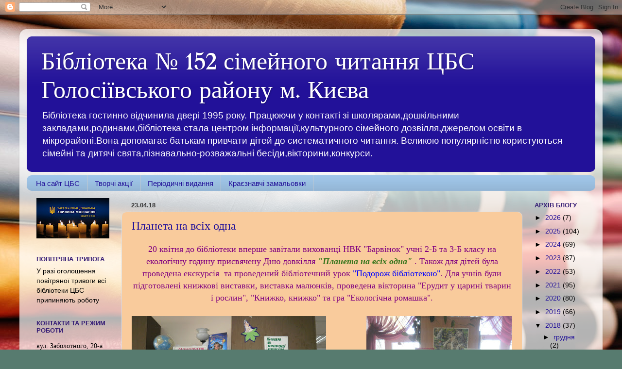

--- FILE ---
content_type: text/html; charset=UTF-8
request_url: https://bibl152.blogspot.com/2018/04/
body_size: 25668
content:
<!DOCTYPE html>
<html class='v2' dir='ltr' lang='uk'>
<head>
<link href='https://www.blogger.com/static/v1/widgets/335934321-css_bundle_v2.css' rel='stylesheet' type='text/css'/>
<meta content='width=1100' name='viewport'/>
<meta content='text/html; charset=UTF-8' http-equiv='Content-Type'/>
<meta content='blogger' name='generator'/>
<link href='https://bibl152.blogspot.com/favicon.ico' rel='icon' type='image/x-icon'/>
<link href='http://bibl152.blogspot.com/2018/04/' rel='canonical'/>
<link rel="alternate" type="application/atom+xml" title="Бібліотека &#8470; 152 сімейного читання ЦБС Голосіївського району м. Києва - Atom" href="https://bibl152.blogspot.com/feeds/posts/default" />
<link rel="alternate" type="application/rss+xml" title="Бібліотека &#8470; 152 сімейного читання ЦБС Голосіївського району м. Києва - RSS" href="https://bibl152.blogspot.com/feeds/posts/default?alt=rss" />
<link rel="service.post" type="application/atom+xml" title="Бібліотека &#8470; 152 сімейного читання ЦБС Голосіївського району м. Києва - Atom" href="https://www.blogger.com/feeds/1592227898268392925/posts/default" />
<!--Can't find substitution for tag [blog.ieCssRetrofitLinks]-->
<meta content='http://bibl152.blogspot.com/2018/04/' property='og:url'/>
<meta content='Бібліотека № 152 сімейного читання ЦБС Голосіївського району м. Києва' property='og:title'/>
<meta content='Бібліотека гостинно відчинила двері 1995 року. Працюючи у контакті зі школярами,дошкільними закладами,родинами,бібліотека стала центром інформації,культурного сімейного дозвілля,джерелом освіти в мікрорайоні.Вона допомагає батькам привчати дітей до систематичного читання. Великою популярністю користуються сімейні та дитячі свята,пізнавально-розважальні бесіди,вікторини,конкурси.' property='og:description'/>
<title>Бібліотека &#8470; 152 сімейного читання ЦБС Голосіївського району м. Києва: квітня 2018</title>
<style type='text/css'>@font-face{font-family:'UnifrakturMaguntia';font-style:normal;font-weight:400;font-display:swap;src:url(//fonts.gstatic.com/s/unifrakturmaguntia/v22/WWXPlieVYwiGNomYU-ciRLRvEmK7oaVemGZMFABK1Q.woff2)format('woff2');unicode-range:U+0000-00FF,U+0131,U+0152-0153,U+02BB-02BC,U+02C6,U+02DA,U+02DC,U+0304,U+0308,U+0329,U+2000-206F,U+20AC,U+2122,U+2191,U+2193,U+2212,U+2215,U+FEFF,U+FFFD;}</style>
<style id='page-skin-1' type='text/css'><!--
/*-----------------------------------------------
Blogger Template Style
Name:     Picture Window
Designer: Blogger
URL:      www.blogger.com
----------------------------------------------- */
/* Content
----------------------------------------------- */
body {
font: normal normal 16px Arial, Tahoma, Helvetica, FreeSans, sans-serif;
color: #000000;
background: #577b6f url(//themes.googleusercontent.com/image?id=1X-BBCihl_d1o_vAbHa79TxRZA4ztEVUc0_8FfcPSo921TVM-DI71wmPc_vqKp29Z8CfW) no-repeat fixed top center /* Credit: gmutlu (http://www.istockphoto.com/googleimages.php?id=5620564&platform=blogger) */;
}
html body .region-inner {
min-width: 0;
max-width: 100%;
width: auto;
}
.content-outer {
font-size: 90%;
}
a:link {
text-decoration:none;
color: #221199;
}
a:visited {
text-decoration:none;
color: #100077;
}
a:hover {
text-decoration:underline;
color: #4311cc;
}
.content-outer {
background: transparent url(//www.blogblog.com/1kt/transparent/white80.png) repeat scroll top left;
-moz-border-radius: 15px;
-webkit-border-radius: 15px;
-goog-ms-border-radius: 15px;
border-radius: 15px;
-moz-box-shadow: 0 0 3px rgba(0, 0, 0, .15);
-webkit-box-shadow: 0 0 3px rgba(0, 0, 0, .15);
-goog-ms-box-shadow: 0 0 3px rgba(0, 0, 0, .15);
box-shadow: 0 0 3px rgba(0, 0, 0, .15);
margin: 30px auto;
}
.content-inner {
padding: 15px;
}
/* Header
----------------------------------------------- */
.header-outer {
background: #221199 url(//www.blogblog.com/1kt/transparent/header_gradient_shade.png) repeat-x scroll top left;
_background-image: none;
color: #ffffff;
-moz-border-radius: 10px;
-webkit-border-radius: 10px;
-goog-ms-border-radius: 10px;
border-radius: 10px;
}
.Header img, .Header #header-inner {
-moz-border-radius: 10px;
-webkit-border-radius: 10px;
-goog-ms-border-radius: 10px;
border-radius: 10px;
}
.header-inner .Header .titlewrapper,
.header-inner .Header .descriptionwrapper {
padding-left: 30px;
padding-right: 30px;
}
.Header h1 {
font: normal normal 50px UnifrakturMaguntia;
text-shadow: 1px 1px 3px rgba(0, 0, 0, 0.3);
}
.Header h1 a {
color: #ffffff;
}
.Header .description {
font-size: 130%;
}
/* Tabs
----------------------------------------------- */
.tabs-inner {
margin: .5em 0 0;
padding: 0;
}
.tabs-inner .section {
margin: 0;
}
.tabs-inner .widget ul {
padding: 0;
background: #9fc5e8 url(//www.blogblog.com/1kt/transparent/tabs_gradient_shade.png) repeat scroll bottom;
-moz-border-radius: 10px;
-webkit-border-radius: 10px;
-goog-ms-border-radius: 10px;
border-radius: 10px;
}
.tabs-inner .widget li {
border: none;
}
.tabs-inner .widget li a {
display: inline-block;
padding: .5em 1em;
margin-right: 0;
color: #221199;
font: normal normal 15px Arial, Tahoma, Helvetica, FreeSans, sans-serif;
-moz-border-radius: 0 0 0 0;
-webkit-border-top-left-radius: 0;
-webkit-border-top-right-radius: 0;
-goog-ms-border-radius: 0 0 0 0;
border-radius: 0 0 0 0;
background: transparent none no-repeat scroll top left;
border-right: 1px solid #cccccc;
}
.tabs-inner .widget li:first-child a {
padding-left: 1.25em;
-moz-border-radius-topleft: 10px;
-moz-border-radius-bottomleft: 10px;
-webkit-border-top-left-radius: 10px;
-webkit-border-bottom-left-radius: 10px;
-goog-ms-border-top-left-radius: 10px;
-goog-ms-border-bottom-left-radius: 10px;
border-top-left-radius: 10px;
border-bottom-left-radius: 10px;
}
.tabs-inner .widget li.selected a,
.tabs-inner .widget li a:hover {
position: relative;
z-index: 1;
background: #ffffff url(//www.blogblog.com/1kt/transparent/tabs_gradient_shade.png) repeat scroll bottom;
color: #000000;
-moz-box-shadow: 0 0 0 rgba(0, 0, 0, .15);
-webkit-box-shadow: 0 0 0 rgba(0, 0, 0, .15);
-goog-ms-box-shadow: 0 0 0 rgba(0, 0, 0, .15);
box-shadow: 0 0 0 rgba(0, 0, 0, .15);
}
/* Headings
----------------------------------------------- */
h2 {
font: bold normal 13px Arial, Tahoma, Helvetica, FreeSans, sans-serif;
text-transform: uppercase;
color: #351c75;
margin: .5em 0;
}
/* Main
----------------------------------------------- */
.main-outer {
background: transparent none repeat scroll top center;
-moz-border-radius: 0 0 0 0;
-webkit-border-top-left-radius: 0;
-webkit-border-top-right-radius: 0;
-webkit-border-bottom-left-radius: 0;
-webkit-border-bottom-right-radius: 0;
-goog-ms-border-radius: 0 0 0 0;
border-radius: 0 0 0 0;
-moz-box-shadow: 0 0 0 rgba(0, 0, 0, .15);
-webkit-box-shadow: 0 0 0 rgba(0, 0, 0, .15);
-goog-ms-box-shadow: 0 0 0 rgba(0, 0, 0, .15);
box-shadow: 0 0 0 rgba(0, 0, 0, .15);
}
.main-inner {
padding: 15px 5px 20px;
}
.main-inner .column-center-inner {
padding: 0 0;
}
.main-inner .column-left-inner {
padding-left: 0;
}
.main-inner .column-right-inner {
padding-right: 0;
}
/* Posts
----------------------------------------------- */
h3.post-title {
margin: 0;
font: normal normal 24px 'Times New Roman', Times, FreeSerif, serif;
}
.comments h4 {
margin: 1em 0 0;
font: normal normal 24px 'Times New Roman', Times, FreeSerif, serif;
}
.date-header span {
color: #333333;
}
.post-outer {
background-color: #f9cb9c;
border: solid 1px #dddddd;
-moz-border-radius: 10px;
-webkit-border-radius: 10px;
border-radius: 10px;
-goog-ms-border-radius: 10px;
padding: 15px 20px;
margin: 0 -20px 20px;
}
.post-body {
line-height: 1.4;
font-size: 110%;
position: relative;
}
.post-header {
margin: 0 0 1.5em;
color: #999999;
line-height: 1.6;
}
.post-footer {
margin: .5em 0 0;
color: #999999;
line-height: 1.6;
}
#blog-pager {
font-size: 140%
}
#comments .comment-author {
padding-top: 1.5em;
border-top: dashed 1px #ccc;
border-top: dashed 1px rgba(128, 128, 128, .5);
background-position: 0 1.5em;
}
#comments .comment-author:first-child {
padding-top: 0;
border-top: none;
}
.avatar-image-container {
margin: .2em 0 0;
}
/* Comments
----------------------------------------------- */
.comments .comments-content .icon.blog-author {
background-repeat: no-repeat;
background-image: url([data-uri]);
}
.comments .comments-content .loadmore a {
border-top: 1px solid #4311cc;
border-bottom: 1px solid #4311cc;
}
.comments .continue {
border-top: 2px solid #4311cc;
}
/* Widgets
----------------------------------------------- */
.widget ul, .widget #ArchiveList ul.flat {
padding: 0;
list-style: none;
}
.widget ul li, .widget #ArchiveList ul.flat li {
border-top: dashed 1px #ccc;
border-top: dashed 1px rgba(128, 128, 128, .5);
}
.widget ul li:first-child, .widget #ArchiveList ul.flat li:first-child {
border-top: none;
}
.widget .post-body ul {
list-style: disc;
}
.widget .post-body ul li {
border: none;
}
/* Footer
----------------------------------------------- */
.footer-outer {
color:#eeeeee;
background: transparent url(https://resources.blogblog.com/blogblog/data/1kt/transparent/black50.png) repeat scroll top left;
-moz-border-radius: 10px 10px 10px 10px;
-webkit-border-top-left-radius: 10px;
-webkit-border-top-right-radius: 10px;
-webkit-border-bottom-left-radius: 10px;
-webkit-border-bottom-right-radius: 10px;
-goog-ms-border-radius: 10px 10px 10px 10px;
border-radius: 10px 10px 10px 10px;
-moz-box-shadow: 0 0 0 rgba(0, 0, 0, .15);
-webkit-box-shadow: 0 0 0 rgba(0, 0, 0, .15);
-goog-ms-box-shadow: 0 0 0 rgba(0, 0, 0, .15);
box-shadow: 0 0 0 rgba(0, 0, 0, .15);
}
.footer-inner {
padding: 10px 5px 20px;
}
.footer-outer a {
color: #ffddff;
}
.footer-outer a:visited {
color: #cc99cc;
}
.footer-outer a:hover {
color: #ffffff;
}
.footer-outer .widget h2 {
color: #bbbbbb;
}
/* Mobile
----------------------------------------------- */
html body.mobile {
height: auto;
}
html body.mobile {
min-height: 480px;
background-size: 100% auto;
}
.mobile .body-fauxcolumn-outer {
background: transparent none repeat scroll top left;
}
html .mobile .mobile-date-outer, html .mobile .blog-pager {
border-bottom: none;
background: transparent none repeat scroll top center;
margin-bottom: 10px;
}
.mobile .date-outer {
background: transparent none repeat scroll top center;
}
.mobile .header-outer, .mobile .main-outer,
.mobile .post-outer, .mobile .footer-outer {
-moz-border-radius: 0;
-webkit-border-radius: 0;
-goog-ms-border-radius: 0;
border-radius: 0;
}
.mobile .content-outer,
.mobile .main-outer,
.mobile .post-outer {
background: inherit;
border: none;
}
.mobile .content-outer {
font-size: 100%;
}
.mobile-link-button {
background-color: #221199;
}
.mobile-link-button a:link, .mobile-link-button a:visited {
color: #f9cb9c;
}
.mobile-index-contents {
color: #000000;
}
.mobile .tabs-inner .PageList .widget-content {
background: #ffffff url(//www.blogblog.com/1kt/transparent/tabs_gradient_shade.png) repeat scroll bottom;
color: #000000;
}
.mobile .tabs-inner .PageList .widget-content .pagelist-arrow {
border-left: 1px solid #cccccc;
}

--></style>
<style id='template-skin-1' type='text/css'><!--
body {
min-width: 1200px;
}
.content-outer, .content-fauxcolumn-outer, .region-inner {
min-width: 1200px;
max-width: 1200px;
_width: 1200px;
}
.main-inner .columns {
padding-left: 195px;
padding-right: 150px;
}
.main-inner .fauxcolumn-center-outer {
left: 195px;
right: 150px;
/* IE6 does not respect left and right together */
_width: expression(this.parentNode.offsetWidth -
parseInt("195px") -
parseInt("150px") + 'px');
}
.main-inner .fauxcolumn-left-outer {
width: 195px;
}
.main-inner .fauxcolumn-right-outer {
width: 150px;
}
.main-inner .column-left-outer {
width: 195px;
right: 100%;
margin-left: -195px;
}
.main-inner .column-right-outer {
width: 150px;
margin-right: -150px;
}
#layout {
min-width: 0;
}
#layout .content-outer {
min-width: 0;
width: 800px;
}
#layout .region-inner {
min-width: 0;
width: auto;
}
body#layout div.add_widget {
padding: 8px;
}
body#layout div.add_widget a {
margin-left: 32px;
}
--></style>
<style>
    body {background-image:url(\/\/themes.googleusercontent.com\/image?id=1X-BBCihl_d1o_vAbHa79TxRZA4ztEVUc0_8FfcPSo921TVM-DI71wmPc_vqKp29Z8CfW);}
    
@media (max-width: 200px) { body {background-image:url(\/\/themes.googleusercontent.com\/image?id=1X-BBCihl_d1o_vAbHa79TxRZA4ztEVUc0_8FfcPSo921TVM-DI71wmPc_vqKp29Z8CfW&options=w200);}}
@media (max-width: 400px) and (min-width: 201px) { body {background-image:url(\/\/themes.googleusercontent.com\/image?id=1X-BBCihl_d1o_vAbHa79TxRZA4ztEVUc0_8FfcPSo921TVM-DI71wmPc_vqKp29Z8CfW&options=w400);}}
@media (max-width: 800px) and (min-width: 401px) { body {background-image:url(\/\/themes.googleusercontent.com\/image?id=1X-BBCihl_d1o_vAbHa79TxRZA4ztEVUc0_8FfcPSo921TVM-DI71wmPc_vqKp29Z8CfW&options=w800);}}
@media (max-width: 1200px) and (min-width: 801px) { body {background-image:url(\/\/themes.googleusercontent.com\/image?id=1X-BBCihl_d1o_vAbHa79TxRZA4ztEVUc0_8FfcPSo921TVM-DI71wmPc_vqKp29Z8CfW&options=w1200);}}
/* Last tag covers anything over one higher than the previous max-size cap. */
@media (min-width: 1201px) { body {background-image:url(\/\/themes.googleusercontent.com\/image?id=1X-BBCihl_d1o_vAbHa79TxRZA4ztEVUc0_8FfcPSo921TVM-DI71wmPc_vqKp29Z8CfW&options=w1600);}}
  </style>
<link href='https://www.blogger.com/dyn-css/authorization.css?targetBlogID=1592227898268392925&amp;zx=00c8d33f-a2a7-49eb-9c00-25ccb9b1219a' media='none' onload='if(media!=&#39;all&#39;)media=&#39;all&#39;' rel='stylesheet'/><noscript><link href='https://www.blogger.com/dyn-css/authorization.css?targetBlogID=1592227898268392925&amp;zx=00c8d33f-a2a7-49eb-9c00-25ccb9b1219a' rel='stylesheet'/></noscript>
<meta name='google-adsense-platform-account' content='ca-host-pub-1556223355139109'/>
<meta name='google-adsense-platform-domain' content='blogspot.com'/>

<link rel="stylesheet" href="https://fonts.googleapis.com/css2?display=swap&family=Dancing+Script"></head>
<body class='loading variant-shade'>
<div class='navbar section' id='navbar' name='Панель навігації'><div class='widget Navbar' data-version='1' id='Navbar1'><script type="text/javascript">
    function setAttributeOnload(object, attribute, val) {
      if(window.addEventListener) {
        window.addEventListener('load',
          function(){ object[attribute] = val; }, false);
      } else {
        window.attachEvent('onload', function(){ object[attribute] = val; });
      }
    }
  </script>
<div id="navbar-iframe-container"></div>
<script type="text/javascript" src="https://apis.google.com/js/platform.js"></script>
<script type="text/javascript">
      gapi.load("gapi.iframes:gapi.iframes.style.bubble", function() {
        if (gapi.iframes && gapi.iframes.getContext) {
          gapi.iframes.getContext().openChild({
              url: 'https://www.blogger.com/navbar/1592227898268392925?origin\x3dhttps://bibl152.blogspot.com',
              where: document.getElementById("navbar-iframe-container"),
              id: "navbar-iframe"
          });
        }
      });
    </script><script type="text/javascript">
(function() {
var script = document.createElement('script');
script.type = 'text/javascript';
script.src = '//pagead2.googlesyndication.com/pagead/js/google_top_exp.js';
var head = document.getElementsByTagName('head')[0];
if (head) {
head.appendChild(script);
}})();
</script>
</div></div>
<div class='body-fauxcolumns'>
<div class='fauxcolumn-outer body-fauxcolumn-outer'>
<div class='cap-top'>
<div class='cap-left'></div>
<div class='cap-right'></div>
</div>
<div class='fauxborder-left'>
<div class='fauxborder-right'></div>
<div class='fauxcolumn-inner'>
</div>
</div>
<div class='cap-bottom'>
<div class='cap-left'></div>
<div class='cap-right'></div>
</div>
</div>
</div>
<div class='content'>
<div class='content-fauxcolumns'>
<div class='fauxcolumn-outer content-fauxcolumn-outer'>
<div class='cap-top'>
<div class='cap-left'></div>
<div class='cap-right'></div>
</div>
<div class='fauxborder-left'>
<div class='fauxborder-right'></div>
<div class='fauxcolumn-inner'>
</div>
</div>
<div class='cap-bottom'>
<div class='cap-left'></div>
<div class='cap-right'></div>
</div>
</div>
</div>
<div class='content-outer'>
<div class='content-cap-top cap-top'>
<div class='cap-left'></div>
<div class='cap-right'></div>
</div>
<div class='fauxborder-left content-fauxborder-left'>
<div class='fauxborder-right content-fauxborder-right'></div>
<div class='content-inner'>
<header>
<div class='header-outer'>
<div class='header-cap-top cap-top'>
<div class='cap-left'></div>
<div class='cap-right'></div>
</div>
<div class='fauxborder-left header-fauxborder-left'>
<div class='fauxborder-right header-fauxborder-right'></div>
<div class='region-inner header-inner'>
<div class='header section' id='header' name='Заголовок'><div class='widget Header' data-version='1' id='Header1'>
<div id='header-inner'>
<div class='titlewrapper'>
<h1 class='title'>
<a href='https://bibl152.blogspot.com/'>
Бібліотека &#8470; 152 сімейного читання ЦБС Голосіївського району м. Києва
</a>
</h1>
</div>
<div class='descriptionwrapper'>
<p class='description'><span>Бібліотека гостинно відчинила двері 1995 року. Працюючи у контакті зі школярами,дошкільними закладами,родинами,бібліотека стала центром інформації,культурного сімейного дозвілля,джерелом освіти в мікрорайоні.Вона допомагає батькам привчати дітей до систематичного читання. Великою популярністю користуються сімейні та дитячі свята,пізнавально-розважальні бесіди,вікторини,конкурси.</span></p>
</div>
</div>
</div></div>
</div>
</div>
<div class='header-cap-bottom cap-bottom'>
<div class='cap-left'></div>
<div class='cap-right'></div>
</div>
</div>
</header>
<div class='tabs-outer'>
<div class='tabs-cap-top cap-top'>
<div class='cap-left'></div>
<div class='cap-right'></div>
</div>
<div class='fauxborder-left tabs-fauxborder-left'>
<div class='fauxborder-right tabs-fauxborder-right'></div>
<div class='region-inner tabs-inner'>
<div class='tabs section' id='crosscol' name='Усі стовпці'><div class='widget PageList' data-version='1' id='PageList1'>
<h2>Страницы</h2>
<div class='widget-content'>
<ul>
<li>
<a href='http://clsg.ho.ua/'>На сайт ЦБС</a>
</li>
<li>
<a href='https://bibl152.blogspot.com/'>Творчі акції</a>
</li>
<li>
<a href='https://bibl152.blogspot.com/p/blog-page_1.html'>Періодичні видання</a>
</li>
<li>
<a href='http://bibl152.blogspot.com/p/blog-page.html'>Краєзнавчі замальовки</a>
</li>
</ul>
<div class='clear'></div>
</div>
</div></div>
<div class='tabs no-items section' id='crosscol-overflow' name='Cross-Column 2'></div>
</div>
</div>
<div class='tabs-cap-bottom cap-bottom'>
<div class='cap-left'></div>
<div class='cap-right'></div>
</div>
</div>
<div class='main-outer'>
<div class='main-cap-top cap-top'>
<div class='cap-left'></div>
<div class='cap-right'></div>
</div>
<div class='fauxborder-left main-fauxborder-left'>
<div class='fauxborder-right main-fauxborder-right'></div>
<div class='region-inner main-inner'>
<div class='columns fauxcolumns'>
<div class='fauxcolumn-outer fauxcolumn-center-outer'>
<div class='cap-top'>
<div class='cap-left'></div>
<div class='cap-right'></div>
</div>
<div class='fauxborder-left'>
<div class='fauxborder-right'></div>
<div class='fauxcolumn-inner'>
</div>
</div>
<div class='cap-bottom'>
<div class='cap-left'></div>
<div class='cap-right'></div>
</div>
</div>
<div class='fauxcolumn-outer fauxcolumn-left-outer'>
<div class='cap-top'>
<div class='cap-left'></div>
<div class='cap-right'></div>
</div>
<div class='fauxborder-left'>
<div class='fauxborder-right'></div>
<div class='fauxcolumn-inner'>
</div>
</div>
<div class='cap-bottom'>
<div class='cap-left'></div>
<div class='cap-right'></div>
</div>
</div>
<div class='fauxcolumn-outer fauxcolumn-right-outer'>
<div class='cap-top'>
<div class='cap-left'></div>
<div class='cap-right'></div>
</div>
<div class='fauxborder-left'>
<div class='fauxborder-right'></div>
<div class='fauxcolumn-inner'>
</div>
</div>
<div class='cap-bottom'>
<div class='cap-left'></div>
<div class='cap-right'></div>
</div>
</div>
<!-- corrects IE6 width calculation -->
<div class='columns-inner'>
<div class='column-center-outer'>
<div class='column-center-inner'>
<div class='main section' id='main' name='Основний'><div class='widget Blog' data-version='1' id='Blog1'>
<div class='blog-posts hfeed'>

          <div class="date-outer">
        
<h2 class='date-header'><span>23.04.18</span></h2>

          <div class="date-posts">
        
<div class='post-outer'>
<div class='post hentry uncustomized-post-template' itemprop='blogPost' itemscope='itemscope' itemtype='http://schema.org/BlogPosting'>
<meta content='https://blogger.googleusercontent.com/img/b/R29vZ2xl/AVvXsEj0NfiD3uJ_JsLeCKRAS8A-MpCsSwOkmNwAFKpWyyuyPuh8ifzWV548hkq6TT8BzUwWsjronMfHW_Wow9GvObw7S1Cx8yxFoS7ZFQIE_MIMH3NNtyFu47fm4YLUQlvHmXGoe0ehmUEgnKmR/s400/P3311267.JPG' itemprop='image_url'/>
<meta content='1592227898268392925' itemprop='blogId'/>
<meta content='2006738852899962183' itemprop='postId'/>
<a name='2006738852899962183'></a>
<h3 class='post-title entry-title' itemprop='name'>
<a href='https://bibl152.blogspot.com/2018/04/blog-post_23.html'>Планета на всіх одна</a>
</h3>
<div class='post-header'>
<div class='post-header-line-1'></div>
</div>
<div class='post-body entry-content' id='post-body-2006738852899962183' itemprop='description articleBody'>
<div style="text-align: center;">
<span style="color: purple; font-family: Georgia, Times New Roman, serif; font-size: large;">20 квітня до бібліотеки вперше завітали вихованці НВК "Барвінок" учні 2-Б та 3-Б класу на екологічну годину&nbsp;</span><span style="color: purple; font-family: Georgia, 'Times New Roman', serif; font-size: large;">присвячену Дню довкілля&nbsp;</span><span style="font-family: Georgia, 'Times New Roman', serif; font-size: large;"><span style="color: #38761d;"><b><i>"Планета на всіх одна"</i></b></span></span><span style="color: purple; font-family: Georgia, 'Times New Roman', serif; font-size: large;"> . Також для дітей була проведена екскурсія &nbsp;та проведений бібліотечний урок </span><span style="font-family: Georgia, 'Times New Roman', serif; font-size: large;"><span style="color: blue;">"Подорож бібліотекою"</span></span><span style="color: purple; font-family: Georgia, 'Times New Roman', serif; font-size: large;">. Для учнів були підготовлені книжкові виставки, виставка малюнків, проведена вікторина "Ерудит у царині тварин і рослин", "Книжко, книжко" та гра "Екологічна ромашка".</span></div>
<span style="color: purple; font-family: Georgia, 'Times New Roman', serif; font-size: large;"><br /></span>
<div class="separator" style="clear: both; text-align: center;">
<a href="https://blogger.googleusercontent.com/img/b/R29vZ2xl/AVvXsEj0NfiD3uJ_JsLeCKRAS8A-MpCsSwOkmNwAFKpWyyuyPuh8ifzWV548hkq6TT8BzUwWsjronMfHW_Wow9GvObw7S1Cx8yxFoS7ZFQIE_MIMH3NNtyFu47fm4YLUQlvHmXGoe0ehmUEgnKmR/s1600/P3311267.JPG" imageanchor="1" style="clear: left; float: left; margin-bottom: 1em; margin-right: 1em;"><img border="0" data-original-height="1200" data-original-width="1600" height="300" src="https://blogger.googleusercontent.com/img/b/R29vZ2xl/AVvXsEj0NfiD3uJ_JsLeCKRAS8A-MpCsSwOkmNwAFKpWyyuyPuh8ifzWV548hkq6TT8BzUwWsjronMfHW_Wow9GvObw7S1Cx8yxFoS7ZFQIE_MIMH3NNtyFu47fm4YLUQlvHmXGoe0ehmUEgnKmR/s400/P3311267.JPG" width="400" /></a></div>
<a href="https://blogger.googleusercontent.com/img/b/R29vZ2xl/AVvXsEjiYAMWFxr6Loi7ahwb1r7VjdoNTgeWxFycTKVe0RkplPDOAUTsZP5vcKYVU79SyQ4AiIT6bpTrHpRcCJsafCimtUY5uR9mZBNFb7Bnqk_itZxOC7AFZJ_JQKAw_Hx14AzbOBwSamHEUNF_/s1600/P4011271.JPG" imageanchor="1" style="clear: right; float: right; margin-bottom: 1em; margin-left: 1em;"><img border="0" data-original-height="1600" data-original-width="1200" height="400" src="https://blogger.googleusercontent.com/img/b/R29vZ2xl/AVvXsEjiYAMWFxr6Loi7ahwb1r7VjdoNTgeWxFycTKVe0RkplPDOAUTsZP5vcKYVU79SyQ4AiIT6bpTrHpRcCJsafCimtUY5uR9mZBNFb7Bnqk_itZxOC7AFZJ_JQKAw_Hx14AzbOBwSamHEUNF_/s400/P4011271.JPG" width="300" /></a><br />
<div class="separator" style="clear: both; text-align: center;">
<a href="https://blogger.googleusercontent.com/img/b/R29vZ2xl/AVvXsEg8aZTm49Ej9Ghe4ihOeZp0syf-nItIw7gG0wAvIsH3WLYTIPS_fnuKnvI00mLhR8JcGmua_q99gZ8dWQ-qYiqJYqPgJo70sxXkxVExILFducQ_fr1zPUCAq-gtkGAyDGv-TwCWrkcYqpU5/s1600/P4011276.JPG" imageanchor="1" style="margin-left: 1em; margin-right: 1em;"><img border="0" data-original-height="1200" data-original-width="1600" height="300" src="https://blogger.googleusercontent.com/img/b/R29vZ2xl/AVvXsEg8aZTm49Ej9Ghe4ihOeZp0syf-nItIw7gG0wAvIsH3WLYTIPS_fnuKnvI00mLhR8JcGmua_q99gZ8dWQ-qYiqJYqPgJo70sxXkxVExILFducQ_fr1zPUCAq-gtkGAyDGv-TwCWrkcYqpU5/s400/P4011276.JPG" width="400" /></a></div>
<div class="separator" style="clear: both; text-align: center;">
<a href="https://blogger.googleusercontent.com/img/b/R29vZ2xl/AVvXsEjXEK11r7h-0OTs-qMwSpINcLFw6d6UQ8jBMBiLlOv7ieUMrxLFUvYSDWGGovSkO2eje102B1L7BURaJ6lshVnYfb090Pm6LZTJZQa2lZO_4j3Pqyc8_zOiUHPsCTsK1Ko21IvNX-lIKJgm/s1600/P4011278.JPG" imageanchor="1" style="clear: left; float: left; margin-bottom: 1em; margin-right: 1em;"><img border="0" data-original-height="1200" data-original-width="1600" height="240" src="https://blogger.googleusercontent.com/img/b/R29vZ2xl/AVvXsEjXEK11r7h-0OTs-qMwSpINcLFw6d6UQ8jBMBiLlOv7ieUMrxLFUvYSDWGGovSkO2eje102B1L7BURaJ6lshVnYfb090Pm6LZTJZQa2lZO_4j3Pqyc8_zOiUHPsCTsK1Ko21IvNX-lIKJgm/s320/P4011278.JPG" width="320" /></a></div>
<a href="https://blogger.googleusercontent.com/img/b/R29vZ2xl/AVvXsEjx1vX4h_CZbojZWnZAT9Se22VFA8aQABPuzOSRBblfGyFxUvNAxgcsdG3rtwlCLIRiO9n8sET1jza1rn7fTjN4bm6ZPUhqHglMOieg3-cmZBzhyphenhyphenUD4yUSdnkmtySjNIK-g4qKI-7ruQQkS/s1600/P4011277.JPG" imageanchor="1" style="clear: right; float: right; margin-bottom: 1em; margin-left: 1em;"><img border="0" data-original-height="1200" data-original-width="1600" height="240" src="https://blogger.googleusercontent.com/img/b/R29vZ2xl/AVvXsEjx1vX4h_CZbojZWnZAT9Se22VFA8aQABPuzOSRBblfGyFxUvNAxgcsdG3rtwlCLIRiO9n8sET1jza1rn7fTjN4bm6ZPUhqHglMOieg3-cmZBzhyphenhyphenUD4yUSdnkmtySjNIK-g4qKI-7ruQQkS/s320/P4011277.JPG" width="320" /></a><br />
<div class="separator" style="clear: both; text-align: center;">
<a href="https://blogger.googleusercontent.com/img/b/R29vZ2xl/AVvXsEgiRbQp6vPnN76C5UJCTVs-AsVTGUQVF_CF0b5tP6sDYgsBEMzMfOXCSHL25o37X7LQRi7p0Qt4aRKxjkp4ym_w6D4LrU6WGR6nkbzhyTGmIYBBAiI65MTrWPA3Q9RIUVUlpFKBcTXVihGw/s1600/P4011287.JPG" imageanchor="1" style="margin-left: 1em; margin-right: 1em;"><img border="0" data-original-height="1200" data-original-width="1600" height="300" src="https://blogger.googleusercontent.com/img/b/R29vZ2xl/AVvXsEgiRbQp6vPnN76C5UJCTVs-AsVTGUQVF_CF0b5tP6sDYgsBEMzMfOXCSHL25o37X7LQRi7p0Qt4aRKxjkp4ym_w6D4LrU6WGR6nkbzhyTGmIYBBAiI65MTrWPA3Q9RIUVUlpFKBcTXVihGw/s400/P4011287.JPG" width="400" /></a></div>
<div class="separator" style="clear: both; text-align: center;">
<a href="https://blogger.googleusercontent.com/img/b/R29vZ2xl/AVvXsEiuSVEQoQCrrjDP1SSEjtXuzPKfZa-fXTu0KjzCVKl28Be5GJY8JvOjiRChgks8ofe8GTlAiUc6Ph3TPx4EmdUFL3Ju1qQdlmowijk6ieN0iyhSLTV9yM9lGWczqcfeATH04sb-KG2yjg-U/s1600/P4011294.JPG" imageanchor="1" style="clear: left; float: left; margin-bottom: 1em; margin-right: 1em;"><img border="0" data-original-height="1200" data-original-width="1600" height="240" src="https://blogger.googleusercontent.com/img/b/R29vZ2xl/AVvXsEiuSVEQoQCrrjDP1SSEjtXuzPKfZa-fXTu0KjzCVKl28Be5GJY8JvOjiRChgks8ofe8GTlAiUc6Ph3TPx4EmdUFL3Ju1qQdlmowijk6ieN0iyhSLTV9yM9lGWczqcfeATH04sb-KG2yjg-U/s320/P4011294.JPG" width="320" /></a></div>
<a href="https://blogger.googleusercontent.com/img/b/R29vZ2xl/AVvXsEgRMaMXMJI9ZwaKkTMGq96EmdYW79IuQqpmQ5tU6Glv7gXWvwWrHMQilH_nEp0BtbS_0nu71iWwYlJ9hDmEfNF2QDonLveAaEI4arq_o1AJbKTbQM8TbQ_88aemjKW_zaTLdAFJo1GKPPhm/s1600/P4011293.JPG" imageanchor="1" style="clear: right; float: right; margin-bottom: 1em; margin-left: 1em;"><img border="0" data-original-height="1200" data-original-width="1600" height="240" src="https://blogger.googleusercontent.com/img/b/R29vZ2xl/AVvXsEgRMaMXMJI9ZwaKkTMGq96EmdYW79IuQqpmQ5tU6Glv7gXWvwWrHMQilH_nEp0BtbS_0nu71iWwYlJ9hDmEfNF2QDonLveAaEI4arq_o1AJbKTbQM8TbQ_88aemjKW_zaTLdAFJo1GKPPhm/s320/P4011293.JPG" width="320" /></a><br />
<br />
<div class="separator" style="clear: both; text-align: center;">
<a href="https://blogger.googleusercontent.com/img/b/R29vZ2xl/AVvXsEhAqTDIfDyEIWS4daiOBl7_g5QYsfFFda4Fwc-rwypzlGtwr-c4xyF9BFPnyj9-9OAQk8JK4Fj5mad_YjcCoZf1P-AUu1_pEVzr4A0-vaJVt8wn47nv72QYF2LOgc7eto63kCtSgROl4xVn/s1600/P4011304.JPG" imageanchor="1" style="clear: left; float: left; margin-bottom: 1em; margin-right: 1em;"><img border="0" data-original-height="1200" data-original-width="1600" height="240" src="https://blogger.googleusercontent.com/img/b/R29vZ2xl/AVvXsEhAqTDIfDyEIWS4daiOBl7_g5QYsfFFda4Fwc-rwypzlGtwr-c4xyF9BFPnyj9-9OAQk8JK4Fj5mad_YjcCoZf1P-AUu1_pEVzr4A0-vaJVt8wn47nv72QYF2LOgc7eto63kCtSgROl4xVn/s320/P4011304.JPG" width="320" /></a></div>
<a href="https://blogger.googleusercontent.com/img/b/R29vZ2xl/AVvXsEhmDSN_TmNr91FcvDrcepFAuj-AKoz8Ekz7WbNY4DgMlFkOJx6Z9D3Vpo6ngarzOU7xLPc4se6pcDyVl_9G92Vrv8Ev_XYW2WnQVL9-_9Isr3HG95i3_i_fbGEZYSVHKPJIhAKLUvFomFqL/s1600/P4011288.JPG" imageanchor="1" style="clear: right; float: right; margin-bottom: 1em; margin-left: 1em;"><img border="0" data-original-height="1200" data-original-width="1600" height="240" src="https://blogger.googleusercontent.com/img/b/R29vZ2xl/AVvXsEhmDSN_TmNr91FcvDrcepFAuj-AKoz8Ekz7WbNY4DgMlFkOJx6Z9D3Vpo6ngarzOU7xLPc4se6pcDyVl_9G92Vrv8Ev_XYW2WnQVL9-_9Isr3HG95i3_i_fbGEZYSVHKPJIhAKLUvFomFqL/s320/P4011288.JPG" width="320" /></a><br />
<div style="text-align: center;">
<span style="color: purple; font-family: Georgia, Times New Roman, serif; font-size: large;">Діти приймали активну участь у вікторинах.</span></div>
<div class="separator" style="clear: both; text-align: center;">
<a href="https://blogger.googleusercontent.com/img/b/R29vZ2xl/AVvXsEiUmZYS-gERbl0Ud8r4OZbClN51Z3Wi5QzMkJ1uABy2lfdSH8MA-HE6rqPTtrJsXooF1YwghgfrZdaVkPaPcpLIuZxOCE4p3NG8-uOC3cuqKEwNRf5SUqBjEpb1ntiNaGLNF7U-VwaYpQx1/s1600/P4011310.JPG" imageanchor="1" style="margin-left: 1em; margin-right: 1em;"><img border="0" data-original-height="1200" data-original-width="1600" height="300" src="https://blogger.googleusercontent.com/img/b/R29vZ2xl/AVvXsEiUmZYS-gERbl0Ud8r4OZbClN51Z3Wi5QzMkJ1uABy2lfdSH8MA-HE6rqPTtrJsXooF1YwghgfrZdaVkPaPcpLIuZxOCE4p3NG8-uOC3cuqKEwNRf5SUqBjEpb1ntiNaGLNF7U-VwaYpQx1/s400/P4011310.JPG" width="400" /></a></div>
<div class="separator" style="clear: both; text-align: center;">
</div>
<br />
<div class="separator" style="clear: both; text-align: center;">
<a href="https://blogger.googleusercontent.com/img/b/R29vZ2xl/AVvXsEjwkoPs2AZTFAb7sbSxgUVMRBhSJvnDJMtMt6aPzD3SLih8mn-ypR8W9AMOfV1NJTYHvNPZTWmo_YYDz9o2CCv0ZdCn0VdBXGGDMtUs0hVtpUieOZ8-Kua49cXnQnChHsqHI3cu2CXS60s3/s1600/P4011319.JPG" imageanchor="1" style="clear: left; float: left; margin-bottom: 1em; margin-right: 1em;"><img border="0" data-original-height="1200" data-original-width="1600" height="240" src="https://blogger.googleusercontent.com/img/b/R29vZ2xl/AVvXsEjwkoPs2AZTFAb7sbSxgUVMRBhSJvnDJMtMt6aPzD3SLih8mn-ypR8W9AMOfV1NJTYHvNPZTWmo_YYDz9o2CCv0ZdCn0VdBXGGDMtUs0hVtpUieOZ8-Kua49cXnQnChHsqHI3cu2CXS60s3/s320/P4011319.JPG" width="320" /></a></div>
<a href="https://blogger.googleusercontent.com/img/b/R29vZ2xl/AVvXsEha-ibRtzgYZzMs3X9ovrqvL7-G4JwjqNsMd1dXJRhADQAiQnywU_Vik3OyQdiGClxVX_yzaUSJn4BMig1j3eQIhHUPtzbueEzNcM9q9na4RDeFNy6h8__LUtkUSvJXYP6usIm5d48u77fv/s1600/P4011316.JPG" imageanchor="1" style="clear: right; float: right; margin-bottom: 1em; margin-left: 1em;"><img border="0" data-original-height="1200" data-original-width="1600" height="240" src="https://blogger.googleusercontent.com/img/b/R29vZ2xl/AVvXsEha-ibRtzgYZzMs3X9ovrqvL7-G4JwjqNsMd1dXJRhADQAiQnywU_Vik3OyQdiGClxVX_yzaUSJn4BMig1j3eQIhHUPtzbueEzNcM9q9na4RDeFNy6h8__LUtkUSvJXYP6usIm5d48u77fv/s320/P4011316.JPG" width="320" /></a><br />
<div style="text-align: center;">
<span style="color: purple; font-family: Georgia, Times New Roman, serif; font-size: large;">Гра "Екологічна ромашка".</span></div>
<div class="separator" style="clear: both; text-align: center;">
<a href="https://blogger.googleusercontent.com/img/b/R29vZ2xl/AVvXsEhpOkSMzFOKn8og7zl2qwvXx4b_vD3mWdUDExPZQarqTl2rSmRiTZ6helscChrPC9izRdXkscRT1K_EdUB2_5uMdpOygUCb2mQ-5xzj6ea_TexQGHAwtzfiODKQ8F0QezUoGFQ_f_JOq9lo/s1600/P4011326.JPG" imageanchor="1" style="margin-left: 1em; margin-right: 1em;"><img border="0" data-original-height="1200" data-original-width="1600" height="300" src="https://blogger.googleusercontent.com/img/b/R29vZ2xl/AVvXsEhpOkSMzFOKn8og7zl2qwvXx4b_vD3mWdUDExPZQarqTl2rSmRiTZ6helscChrPC9izRdXkscRT1K_EdUB2_5uMdpOygUCb2mQ-5xzj6ea_TexQGHAwtzfiODKQ8F0QezUoGFQ_f_JOq9lo/s400/P4011326.JPG" width="400" /></a></div>
<div class="separator" style="clear: both; text-align: center;">
<a href="https://blogger.googleusercontent.com/img/b/R29vZ2xl/AVvXsEj_EycYni2WkL_bx6Iwo9uJbOe-0LZffU87ewq1kkGo7xNHLGqRK6ueZarC_ptHdF-Qz-DcIV4-pFo0lCUtmZJz3ldGLTy9z592n5IZzk_ftTqUgXkyQ4GDsokPb7hdmzs0tDfVuoTnqZKu/s1600/P4011336.JPG" imageanchor="1" style="clear: left; float: left; margin-bottom: 1em; margin-right: 1em;"><img border="0" data-original-height="1200" data-original-width="1600" height="240" src="https://blogger.googleusercontent.com/img/b/R29vZ2xl/AVvXsEj_EycYni2WkL_bx6Iwo9uJbOe-0LZffU87ewq1kkGo7xNHLGqRK6ueZarC_ptHdF-Qz-DcIV4-pFo0lCUtmZJz3ldGLTy9z592n5IZzk_ftTqUgXkyQ4GDsokPb7hdmzs0tDfVuoTnqZKu/s320/P4011336.JPG" width="320" /></a></div>
<a href="https://blogger.googleusercontent.com/img/b/R29vZ2xl/AVvXsEjnrocO9qRgnVAaok4EZ4Ei4LRVjQ6gDf6VB8gZbFUJGgjcJXu04-Ro6iF3swYkKOD_oYGnx_Wj3t2HHNUJ7dE393PPLrQ3lzEFOJ_lrdoBKM0xkGXc_Y3VIzHfG1zM4woVFFtR08QeSnWV/s1600/P4011329.JPG" imageanchor="1" style="clear: right; float: right; margin-bottom: 1em; margin-left: 1em;"><img border="0" data-original-height="1200" data-original-width="1600" height="240" src="https://blogger.googleusercontent.com/img/b/R29vZ2xl/AVvXsEjnrocO9qRgnVAaok4EZ4Ei4LRVjQ6gDf6VB8gZbFUJGgjcJXu04-Ro6iF3swYkKOD_oYGnx_Wj3t2HHNUJ7dE393PPLrQ3lzEFOJ_lrdoBKM0xkGXc_Y3VIzHfG1zM4woVFFtR08QeSnWV/s320/P4011329.JPG" width="320" /></a><br />
<div style="text-align: center;">
<span style="color: purple; font-family: Georgia, Times New Roman, serif; font-size: large;">Знайомство з дитячим книжковим фондом.</span></div>
<div class="separator" style="clear: both; text-align: center;">
<a href="https://blogger.googleusercontent.com/img/b/R29vZ2xl/AVvXsEjjyTk6Vqn7Vn2TZcUb1xoujbavE3RTUjLlLixiXnUot4pvx5VAsXSl1Hq78z4lLIoSLUFymQxDn0KN_mtpH62_-ouV0L9_-KbMifgGpnxjiIY8sIdCKQiMJqD3BL5rL5EdL8CJcsYwAo_0/s1600/P4011339.JPG" imageanchor="1" style="margin-left: 1em; margin-right: 1em;"><img border="0" data-original-height="1200" data-original-width="1600" height="300" src="https://blogger.googleusercontent.com/img/b/R29vZ2xl/AVvXsEjjyTk6Vqn7Vn2TZcUb1xoujbavE3RTUjLlLixiXnUot4pvx5VAsXSl1Hq78z4lLIoSLUFymQxDn0KN_mtpH62_-ouV0L9_-KbMifgGpnxjiIY8sIdCKQiMJqD3BL5rL5EdL8CJcsYwAo_0/s400/P4011339.JPG" width="400" /></a></div>
<div class="separator" style="clear: both; text-align: center;">
<a href="https://blogger.googleusercontent.com/img/b/R29vZ2xl/AVvXsEitiqZQfA5d6X1lhUJrogD1aal4jxhakmUGTHFyr9LUXb_Qs7Xz4NXqQGHYsYi3hAE-AglvuOPtB2ibX8Iz31EeSiZG9U7NlI0zFRhFt5iV7MYL2_8EZ899m8N-jNElWjZmJOKDsK3S1eTv/s1600/P4011343.JPG" imageanchor="1" style="clear: left; float: left; margin-bottom: 1em; margin-right: 1em;"><img border="0" data-original-height="1200" data-original-width="1600" height="240" src="https://blogger.googleusercontent.com/img/b/R29vZ2xl/AVvXsEitiqZQfA5d6X1lhUJrogD1aal4jxhakmUGTHFyr9LUXb_Qs7Xz4NXqQGHYsYi3hAE-AglvuOPtB2ibX8Iz31EeSiZG9U7NlI0zFRhFt5iV7MYL2_8EZ899m8N-jNElWjZmJOKDsK3S1eTv/s320/P4011343.JPG" width="320" /></a></div>
<a href="https://blogger.googleusercontent.com/img/b/R29vZ2xl/AVvXsEjGqolpIXFEUqWKVscWjjVnygD4ZCNwZq1QGnKeIDfVU4XF6R4ywBd77YvATV8E1RC0ayo_bqKxI3K651L_gHKCIJyvWs46HCqOhTFzvnYJ6xOCndLM71ECpLC0cWAokRAmUWxvI388TFuf/s1600/P4011344.JPG" imageanchor="1" style="clear: right; float: right; margin-bottom: 1em; margin-left: 1em;"><img border="0" data-original-height="1200" data-original-width="1600" height="240" src="https://blogger.googleusercontent.com/img/b/R29vZ2xl/AVvXsEjGqolpIXFEUqWKVscWjjVnygD4ZCNwZq1QGnKeIDfVU4XF6R4ywBd77YvATV8E1RC0ayo_bqKxI3K651L_gHKCIJyvWs46HCqOhTFzvnYJ6xOCndLM71ECpLC0cWAokRAmUWxvI388TFuf/s320/P4011344.JPG" width="320" /></a><br />
<div style="text-align: center;">
<span style="color: purple; font-family: Georgia, Times New Roman, serif; font-size: large;">Цікавий день у бібліотеці.</span></div>
<div class="separator" style="clear: both; text-align: center;">
<a href="https://blogger.googleusercontent.com/img/b/R29vZ2xl/AVvXsEgln4crdGsm29yodNVzlr7BT8buXDvJDw3UfnsTmPS5xxZVXo4XJKy3x9OFmU-IWc3LFU4FZ3gyUMu-aNcq6uzl4slrqgXsveAW0U2F2WwexYCs2JCSNshnENz7CbZDlsZrivzjTF7aV7Jc/s1600/P4011346.JPG" imageanchor="1" style="clear: left; float: left; margin-bottom: 1em; margin-right: 1em;"><img border="0" data-original-height="1200" data-original-width="1600" height="240" src="https://blogger.googleusercontent.com/img/b/R29vZ2xl/AVvXsEgln4crdGsm29yodNVzlr7BT8buXDvJDw3UfnsTmPS5xxZVXo4XJKy3x9OFmU-IWc3LFU4FZ3gyUMu-aNcq6uzl4slrqgXsveAW0U2F2WwexYCs2JCSNshnENz7CbZDlsZrivzjTF7aV7Jc/s320/P4011346.JPG" width="320" /></a></div>
<a href="https://blogger.googleusercontent.com/img/b/R29vZ2xl/AVvXsEg0Sdut_cz1jwYeEuwRWUiqjh8T3A2rJEkPWnkBGMP0NhQST806SVp57W5iTdRdChUHnyffDdqBYPC1StVIajERv6oGQNZczv6og7IlRencrQ4glJ7Yj9_DfdfB1PjGPEqCDYykVyBcWAMg/s1600/P4041349.JPG" imageanchor="1" style="clear: right; float: right; margin-bottom: 1em; margin-left: 1em;"><img border="0" data-original-height="1200" data-original-width="1600" height="240" src="https://blogger.googleusercontent.com/img/b/R29vZ2xl/AVvXsEg0Sdut_cz1jwYeEuwRWUiqjh8T3A2rJEkPWnkBGMP0NhQST806SVp57W5iTdRdChUHnyffDdqBYPC1StVIajERv6oGQNZczv6og7IlRencrQ4glJ7Yj9_DfdfB1PjGPEqCDYykVyBcWAMg/s320/P4041349.JPG" width="320" /></a><br />
<div style="text-align: center;">
<span style="color: purple; font-family: Georgia, 'Times New Roman', serif; font-size: large;">Знайомство з куточком "Жива планета".</span></div>
<div class="separator" style="clear: both; text-align: center;">
</div>
<span style="color: purple; font-family: Georgia, Times New Roman, serif; font-size: large;"><br /></span>
<div style='clear: both;'></div>
</div>
<div class='post-footer'>
<div class='post-footer-line post-footer-line-1'>
<span class='post-author vcard'>
Автор:
<span class='fn' itemprop='author' itemscope='itemscope' itemtype='http://schema.org/Person'>
<meta content='https://www.blogger.com/profile/03603191796079977852' itemprop='url'/>
<a class='g-profile' href='https://www.blogger.com/profile/03603191796079977852' rel='author' title='author profile'>
<span itemprop='name'>надія</span>
</a>
</span>
</span>
<span class='post-timestamp'>
на
<meta content='http://bibl152.blogspot.com/2018/04/blog-post_23.html' itemprop='url'/>
<a class='timestamp-link' href='https://bibl152.blogspot.com/2018/04/blog-post_23.html' rel='bookmark' title='permanent link'><abbr class='published' itemprop='datePublished' title='2018-04-23T17:29:00+03:00'>23.4.18</abbr></a>
</span>
<span class='post-comment-link'>
<a class='comment-link' href='https://bibl152.blogspot.com/2018/04/blog-post_23.html#comment-form' onclick=''>
Немає коментарів:
  </a>
</span>
<span class='post-icons'>
<span class='item-control blog-admin pid-1583945315'>
<a href='https://www.blogger.com/post-edit.g?blogID=1592227898268392925&postID=2006738852899962183&from=pencil' title='Редагувати допис'>
<img alt='' class='icon-action' height='18' src='https://resources.blogblog.com/img/icon18_edit_allbkg.gif' width='18'/>
</a>
</span>
</span>
<div class='post-share-buttons goog-inline-block'>
<a class='goog-inline-block share-button sb-email' href='https://www.blogger.com/share-post.g?blogID=1592227898268392925&postID=2006738852899962183&target=email' target='_blank' title='Надіслати електронною поштою'><span class='share-button-link-text'>Надіслати електронною поштою</span></a><a class='goog-inline-block share-button sb-blog' href='https://www.blogger.com/share-post.g?blogID=1592227898268392925&postID=2006738852899962183&target=blog' onclick='window.open(this.href, "_blank", "height=270,width=475"); return false;' target='_blank' title='Опублікувати в блозі'><span class='share-button-link-text'>Опублікувати в блозі</span></a><a class='goog-inline-block share-button sb-twitter' href='https://www.blogger.com/share-post.g?blogID=1592227898268392925&postID=2006738852899962183&target=twitter' target='_blank' title='Поділитися в X'><span class='share-button-link-text'>Поділитися в X</span></a><a class='goog-inline-block share-button sb-facebook' href='https://www.blogger.com/share-post.g?blogID=1592227898268392925&postID=2006738852899962183&target=facebook' onclick='window.open(this.href, "_blank", "height=430,width=640"); return false;' target='_blank' title='Опублікувати у Facebook'><span class='share-button-link-text'>Опублікувати у Facebook</span></a><a class='goog-inline-block share-button sb-pinterest' href='https://www.blogger.com/share-post.g?blogID=1592227898268392925&postID=2006738852899962183&target=pinterest' target='_blank' title='Поділитися в Pinterest'><span class='share-button-link-text'>Поділитися в Pinterest</span></a>
</div>
</div>
<div class='post-footer-line post-footer-line-2'>
<span class='post-labels'>
</span>
</div>
<div class='post-footer-line post-footer-line-3'>
<span class='post-location'>
</span>
</div>
</div>
</div>
</div>

          </div></div>
        

          <div class="date-outer">
        
<h2 class='date-header'><span>17.04.18</span></h2>

          <div class="date-posts">
        
<div class='post-outer'>
<div class='post hentry uncustomized-post-template' itemprop='blogPost' itemscope='itemscope' itemtype='http://schema.org/BlogPosting'>
<meta content='https://blogger.googleusercontent.com/img/b/R29vZ2xl/AVvXsEirr7TMx_kyLqJ5ZqbJRZVHyf9kF_yg9SUU8fzdDBE751Dl0ZmNkA22Vem11q0p5li1DpBnTvq7nEZIh3vyZIEq8kS2WK4eQyWlu08VG9V36UudwWgyFW3Q0Y4uwd87ZoH0c6200E5hc7aU/s400/P3281263.JPG' itemprop='image_url'/>
<meta content='1592227898268392925' itemprop='blogId'/>
<meta content='7792108149722382056' itemprop='postId'/>
<a name='7792108149722382056'></a>
<h3 class='post-title entry-title' itemprop='name'>
<a href='https://bibl152.blogspot.com/2018/04/blog-post_17.html'>Капітан Майн Рід</a>
</h3>
<div class='post-header'>
<div class='post-header-line-1'></div>
</div>
<div class='post-body entry-content' id='post-body-7792108149722382056' itemprop='description articleBody'>
<div style="text-align: center;">
<span style="color: purple; font-family: &quot;georgia&quot; , &quot;times new roman&quot; , serif; font-size: large;">16 квітня до бібліотеки були запрошені учні СШ &#8470;286 на літературну годину, присвячену 100-річчю від дня народження М.Ріда </span><span style="color: blue; font-family: &quot;georgia&quot; , &quot;times new roman&quot; , serif; font-size: large;"><b><i>"Капітан Майн Рід - романтик боротьби за праве діло".</i></b></span></div>
<div class="separator" style="clear: both; text-align: center;">
<a href="https://blogger.googleusercontent.com/img/b/R29vZ2xl/AVvXsEirr7TMx_kyLqJ5ZqbJRZVHyf9kF_yg9SUU8fzdDBE751Dl0ZmNkA22Vem11q0p5li1DpBnTvq7nEZIh3vyZIEq8kS2WK4eQyWlu08VG9V36UudwWgyFW3Q0Y4uwd87ZoH0c6200E5hc7aU/s1600/P3281263.JPG" imageanchor="1" style="margin-left: 1em; margin-right: 1em;"><img border="0" data-original-height="1600" data-original-width="1200" height="400" src="https://blogger.googleusercontent.com/img/b/R29vZ2xl/AVvXsEirr7TMx_kyLqJ5ZqbJRZVHyf9kF_yg9SUU8fzdDBE751Dl0ZmNkA22Vem11q0p5li1DpBnTvq7nEZIh3vyZIEq8kS2WK4eQyWlu08VG9V36UudwWgyFW3Q0Y4uwd87ZoH0c6200E5hc7aU/s400/P3281263.JPG" width="300" /></a></div>
<div class="separator" style="clear: both; text-align: center;">
<a href="https://blogger.googleusercontent.com/img/b/R29vZ2xl/AVvXsEiv9if_jCPbOPcwsU_lINBzFBPdNViqAkrExKbgfjs96SGmsrHZdolJ3RlKD4bmOGDZZ0-ef2F2WntN7Z7Z7DP2erdH3qfU4rG_YvRU2TtLbIJV_otOSRRR_J8PU1ACov2otQJIMeCXox_n/s1600/P3281236.JPG" imageanchor="1" style="clear: left; float: left; margin-bottom: 1em; margin-right: 1em;"><img border="0" data-original-height="1200" data-original-width="1600" height="300" src="https://blogger.googleusercontent.com/img/b/R29vZ2xl/AVvXsEiv9if_jCPbOPcwsU_lINBzFBPdNViqAkrExKbgfjs96SGmsrHZdolJ3RlKD4bmOGDZZ0-ef2F2WntN7Z7Z7DP2erdH3qfU4rG_YvRU2TtLbIJV_otOSRRR_J8PU1ACov2otQJIMeCXox_n/s400/P3281236.JPG" width="400" /></a></div>
<a href="https://blogger.googleusercontent.com/img/b/R29vZ2xl/AVvXsEj8GAdPxvPjPuyQxoul0KaWdADDRuwc5M_9UpO2C-Q93CQ1jVVHG-8zQXMEtx9Wzix_XzckWWAFqU03wT1Ib77CE8Ve5-43uQ7QsNSiCraVPg-gine-OEzK9PM2T9Bl8omegDooBv2QudDV/s1600/P3281253.JPG" imageanchor="1" style="clear: right; float: right; margin-bottom: 1em; margin-left: 1em;"><img border="0" data-original-height="1200" data-original-width="1600" height="240" src="https://blogger.googleusercontent.com/img/b/R29vZ2xl/AVvXsEj8GAdPxvPjPuyQxoul0KaWdADDRuwc5M_9UpO2C-Q93CQ1jVVHG-8zQXMEtx9Wzix_XzckWWAFqU03wT1Ib77CE8Ve5-43uQ7QsNSiCraVPg-gine-OEzK9PM2T9Bl8omegDooBv2QudDV/s320/P3281253.JPG" width="320" /></a><br />
<br />
<span style="color: purple; font-family: &quot;georgia&quot; , &quot;times new roman&quot; , serif; font-size: large;">Для дітей був проведений літературний квест "Найрозумніший".&nbsp;</span><br />
<div class="separator" style="clear: both; text-align: center;">
<a href="https://blogger.googleusercontent.com/img/b/R29vZ2xl/AVvXsEgQrpBqvPdvWnX1scZ2qI-z6Ej73jaYQFGKFp2WHFBzokKry7E-GnUeczhp66IkxueHUojx88ESiP-Haroiq8P_hojOJPAsRjXYzr-7Cts2xEC_JCPFp-XEdjCFCn4vvB5ehz5_kHe_8FGB/s1600/P3281256.JPG" imageanchor="1" style="clear: left; float: left; margin-bottom: 1em; margin-right: 1em;"><img border="0" data-original-height="1200" data-original-width="1600" height="300" src="https://blogger.googleusercontent.com/img/b/R29vZ2xl/AVvXsEgQrpBqvPdvWnX1scZ2qI-z6Ej73jaYQFGKFp2WHFBzokKry7E-GnUeczhp66IkxueHUojx88ESiP-Haroiq8P_hojOJPAsRjXYzr-7Cts2xEC_JCPFp-XEdjCFCn4vvB5ehz5_kHe_8FGB/s400/P3281256.JPG" width="400" /></a></div>
<a href="https://blogger.googleusercontent.com/img/b/R29vZ2xl/AVvXsEhLNjjfiO8UMChzwnpy1-j-MfEKrEjfpRVrn-Latq8YVWWzs_AYA2O7K3p9tgkK159eqx4CirmRkNCrOeLFk7o0uJZJlKhFYCwSUbIZ76kPOmH_Ss6wiCa11b4vmwM2BfEQyEpBFnlgj85U/s1600/P3281259.JPG" imageanchor="1" style="clear: right; float: right; margin-bottom: 1em; margin-left: 1em;"><img border="0" data-original-height="1600" data-original-width="1200" height="400" src="https://blogger.googleusercontent.com/img/b/R29vZ2xl/AVvXsEhLNjjfiO8UMChzwnpy1-j-MfEKrEjfpRVrn-Latq8YVWWzs_AYA2O7K3p9tgkK159eqx4CirmRkNCrOeLFk7o0uJZJlKhFYCwSUbIZ76kPOmH_Ss6wiCa11b4vmwM2BfEQyEpBFnlgj85U/s400/P3281259.JPG" width="300" /></a><br />
<br />
<div style='clear: both;'></div>
</div>
<div class='post-footer'>
<div class='post-footer-line post-footer-line-1'>
<span class='post-author vcard'>
Автор:
<span class='fn' itemprop='author' itemscope='itemscope' itemtype='http://schema.org/Person'>
<meta content='https://www.blogger.com/profile/03603191796079977852' itemprop='url'/>
<a class='g-profile' href='https://www.blogger.com/profile/03603191796079977852' rel='author' title='author profile'>
<span itemprop='name'>надія</span>
</a>
</span>
</span>
<span class='post-timestamp'>
на
<meta content='http://bibl152.blogspot.com/2018/04/blog-post_17.html' itemprop='url'/>
<a class='timestamp-link' href='https://bibl152.blogspot.com/2018/04/blog-post_17.html' rel='bookmark' title='permanent link'><abbr class='published' itemprop='datePublished' title='2018-04-17T15:32:00+03:00'>17.4.18</abbr></a>
</span>
<span class='post-comment-link'>
<a class='comment-link' href='https://bibl152.blogspot.com/2018/04/blog-post_17.html#comment-form' onclick=''>
Немає коментарів:
  </a>
</span>
<span class='post-icons'>
<span class='item-control blog-admin pid-1583945315'>
<a href='https://www.blogger.com/post-edit.g?blogID=1592227898268392925&postID=7792108149722382056&from=pencil' title='Редагувати допис'>
<img alt='' class='icon-action' height='18' src='https://resources.blogblog.com/img/icon18_edit_allbkg.gif' width='18'/>
</a>
</span>
</span>
<div class='post-share-buttons goog-inline-block'>
<a class='goog-inline-block share-button sb-email' href='https://www.blogger.com/share-post.g?blogID=1592227898268392925&postID=7792108149722382056&target=email' target='_blank' title='Надіслати електронною поштою'><span class='share-button-link-text'>Надіслати електронною поштою</span></a><a class='goog-inline-block share-button sb-blog' href='https://www.blogger.com/share-post.g?blogID=1592227898268392925&postID=7792108149722382056&target=blog' onclick='window.open(this.href, "_blank", "height=270,width=475"); return false;' target='_blank' title='Опублікувати в блозі'><span class='share-button-link-text'>Опублікувати в блозі</span></a><a class='goog-inline-block share-button sb-twitter' href='https://www.blogger.com/share-post.g?blogID=1592227898268392925&postID=7792108149722382056&target=twitter' target='_blank' title='Поділитися в X'><span class='share-button-link-text'>Поділитися в X</span></a><a class='goog-inline-block share-button sb-facebook' href='https://www.blogger.com/share-post.g?blogID=1592227898268392925&postID=7792108149722382056&target=facebook' onclick='window.open(this.href, "_blank", "height=430,width=640"); return false;' target='_blank' title='Опублікувати у Facebook'><span class='share-button-link-text'>Опублікувати у Facebook</span></a><a class='goog-inline-block share-button sb-pinterest' href='https://www.blogger.com/share-post.g?blogID=1592227898268392925&postID=7792108149722382056&target=pinterest' target='_blank' title='Поділитися в Pinterest'><span class='share-button-link-text'>Поділитися в Pinterest</span></a>
</div>
</div>
<div class='post-footer-line post-footer-line-2'>
<span class='post-labels'>
</span>
</div>
<div class='post-footer-line post-footer-line-3'>
<span class='post-location'>
</span>
</div>
</div>
</div>
</div>

          </div></div>
        

          <div class="date-outer">
        
<h2 class='date-header'><span>11.04.18</span></h2>

          <div class="date-posts">
        
<div class='post-outer'>
<div class='post hentry uncustomized-post-template' itemprop='blogPost' itemscope='itemscope' itemtype='http://schema.org/BlogPosting'>
<meta content='https://blogger.googleusercontent.com/img/b/R29vZ2xl/AVvXsEgnCfXp-rhsftH27YFSe72jHyTcBXRulqg2EHfk-UrS3PAW-jFfCz6XiLMnAPFTWXxB7TjR_Y-HqDBv3bS-LVClIoPd4A7vUJ-VpZxUMuGAecIFfaIAu-HDzPS8T0GSsrO8-VYHZxyUyaLo/s400/P3181143.JPG' itemprop='image_url'/>
<meta content='1592227898268392925' itemprop='blogId'/>
<meta content='2740525049587063731' itemprop='postId'/>
<a name='2740525049587063731'></a>
<h3 class='post-title entry-title' itemprop='name'>
<a href='https://bibl152.blogspot.com/2018/04/blog-post_11.html'>Великодня радість землю обіймає</a>
</h3>
<div class='post-header'>
<div class='post-header-line-1'></div>
</div>
<div class='post-body entry-content' id='post-body-2740525049587063731' itemprop='description articleBody'>
<div style="text-align: center;">
<span style="color: purple; font-family: Georgia, Times New Roman, serif; font-size: large;">10 квітня на народознавче свято </span><span style="color: blue; font-family: Georgia, Times New Roman, serif; font-size: large;"><b><i>"Великодня радість землю обіймає"</i></b></span><span style="color: purple; font-family: Georgia, Times New Roman, serif; font-size: large;"> завітали учні 3-Г класу школи &#8470;269. Для них в бібліотеці була підготовлена тематична книжкова виставка, виставка поробок, підготовлена цікава вікторина. Бібліотекар Бублик С.М. здійснила подорож у минуле: ознайомила з історією виникнення свята Великодня, історією писанки. На закінчення свята діти читали вірші та співали Великодні пісні.</span></div>
<div class="separator" style="clear: both; text-align: center;">
<a href="https://blogger.googleusercontent.com/img/b/R29vZ2xl/AVvXsEgnCfXp-rhsftH27YFSe72jHyTcBXRulqg2EHfk-UrS3PAW-jFfCz6XiLMnAPFTWXxB7TjR_Y-HqDBv3bS-LVClIoPd4A7vUJ-VpZxUMuGAecIFfaIAu-HDzPS8T0GSsrO8-VYHZxyUyaLo/s1600/P3181143.JPG" imageanchor="1" style="margin-left: 1em; margin-right: 1em;"><img border="0" data-original-height="1600" data-original-width="1200" height="400" src="https://blogger.googleusercontent.com/img/b/R29vZ2xl/AVvXsEgnCfXp-rhsftH27YFSe72jHyTcBXRulqg2EHfk-UrS3PAW-jFfCz6XiLMnAPFTWXxB7TjR_Y-HqDBv3bS-LVClIoPd4A7vUJ-VpZxUMuGAecIFfaIAu-HDzPS8T0GSsrO8-VYHZxyUyaLo/s400/P3181143.JPG" width="300" /></a></div>
<div class="separator" style="clear: both; text-align: center;">
<a href="https://blogger.googleusercontent.com/img/b/R29vZ2xl/AVvXsEgWBdzXs9OawikJCRifmlEehCy8d6qfTbqA_WFaXGQSI7TPLNri4KIl9neWhKglAVbFZ-ip9CCh5TFG0dYkoKfP1i7BAjGbv5dMWskOjckQ9c6nOe1c7LlcrUlimH22QMVMUAd_zQxWgpge/s1600/P3231172.JPG" imageanchor="1" style="clear: left; float: left; margin-bottom: 1em; margin-right: 1em;"><img border="0" data-original-height="1200" data-original-width="1600" height="240" src="https://blogger.googleusercontent.com/img/b/R29vZ2xl/AVvXsEgWBdzXs9OawikJCRifmlEehCy8d6qfTbqA_WFaXGQSI7TPLNri4KIl9neWhKglAVbFZ-ip9CCh5TFG0dYkoKfP1i7BAjGbv5dMWskOjckQ9c6nOe1c7LlcrUlimH22QMVMUAd_zQxWgpge/s320/P3231172.JPG" width="320" /></a></div>
<a href="https://blogger.googleusercontent.com/img/b/R29vZ2xl/AVvXsEhuM06TQR3FevG3y1KypQmcHWXyJ6pPfwBhNARd0eMWYcs-GQBrnQlT5t0K6wu8ZJfspTwauWymkTQSd4N9KjZjUM1D3ckmDvokZyG8QU4wdBN8a9a6KTi-j7S9xBkVlstlPzr3dqpC67Uw/s1600/P3231175.JPG" imageanchor="1" style="clear: right; float: right; margin-bottom: 1em; margin-left: 1em;"><img border="0" data-original-height="1200" data-original-width="1600" height="240" src="https://blogger.googleusercontent.com/img/b/R29vZ2xl/AVvXsEhuM06TQR3FevG3y1KypQmcHWXyJ6pPfwBhNARd0eMWYcs-GQBrnQlT5t0K6wu8ZJfspTwauWymkTQSd4N9KjZjUM1D3ckmDvokZyG8QU4wdBN8a9a6KTi-j7S9xBkVlstlPzr3dqpC67Uw/s320/P3231175.JPG" width="320" /></a><br />
<div class="separator" style="clear: both; text-align: center;">
<a href="https://blogger.googleusercontent.com/img/b/R29vZ2xl/AVvXsEixZB_G55EToceGo2pgQb8Ncmj60Ua6smwYZxBxaSOCdjATmFC3t2omNcd9ouc3iZcxOh15wWwQaPtf9CnYV-X1IEVNEAY0IL8xGcSSr1cGE_atYQKzhVgEtExQ2O5tcdsuBORgBHf4_awb/s1600/P3231177.JPG" imageanchor="1" style="margin-left: 1em; margin-right: 1em;"><img border="0" data-original-height="1200" data-original-width="1600" height="300" src="https://blogger.googleusercontent.com/img/b/R29vZ2xl/AVvXsEixZB_G55EToceGo2pgQb8Ncmj60Ua6smwYZxBxaSOCdjATmFC3t2omNcd9ouc3iZcxOh15wWwQaPtf9CnYV-X1IEVNEAY0IL8xGcSSr1cGE_atYQKzhVgEtExQ2O5tcdsuBORgBHf4_awb/s400/P3231177.JPG" width="400" /></a></div>
<div class="separator" style="clear: both; text-align: center;">
<a href="https://blogger.googleusercontent.com/img/b/R29vZ2xl/AVvXsEgdpZpjmqaGm5yWj7W41m3ajRiv-TtUcp9UBt_OYXv2qBX5uTZvmHRgUtUXzSR3ixGgJBuZHEKIV1ZmNQNZWUPfu2mGDPUsyhyphenhyphenDjD1LCC3TlHuNRDO8DaHCRfb5uV8BcdWu0HyNW0WJYNys/s1600/P3231182.JPG" imageanchor="1" style="clear: left; float: left; margin-bottom: 1em; margin-right: 1em;"><img border="0" data-original-height="1200" data-original-width="1600" height="240" src="https://blogger.googleusercontent.com/img/b/R29vZ2xl/AVvXsEgdpZpjmqaGm5yWj7W41m3ajRiv-TtUcp9UBt_OYXv2qBX5uTZvmHRgUtUXzSR3ixGgJBuZHEKIV1ZmNQNZWUPfu2mGDPUsyhyphenhyphenDjD1LCC3TlHuNRDO8DaHCRfb5uV8BcdWu0HyNW0WJYNys/s320/P3231182.JPG" width="320" /></a></div>
<a href="https://blogger.googleusercontent.com/img/b/R29vZ2xl/AVvXsEgO_MBy7ZWJI99uNybTdsYVbGjaILW3qODrNVOT3K7w9oMo3EEGL6qWSfb7V70MMnRLhp3kYHJdeiN95_rIgLWAfgJoOnwEArRysFAl_hNjK_ht9jUK_V9kL0VxMuQFyiUmjgF7rG7ek_nk/s1600/P3231188.JPG" imageanchor="1" style="clear: right; float: right; margin-bottom: 1em; margin-left: 1em;"><img border="0" data-original-height="1200" data-original-width="1600" height="240" src="https://blogger.googleusercontent.com/img/b/R29vZ2xl/AVvXsEgO_MBy7ZWJI99uNybTdsYVbGjaILW3qODrNVOT3K7w9oMo3EEGL6qWSfb7V70MMnRLhp3kYHJdeiN95_rIgLWAfgJoOnwEArRysFAl_hNjK_ht9jUK_V9kL0VxMuQFyiUmjgF7rG7ek_nk/s320/P3231188.JPG" width="320" /></a><br />
<br />
<br /><br />
<div class="separator" style="clear: both; text-align: center;">
<a href="https://blogger.googleusercontent.com/img/b/R29vZ2xl/AVvXsEgsjMB1D6iytMIF2yLEkXF57boVT6kfDSh03SG27nPywp4b8J4hkkC5pWNhrJD2xCmD2unInCOZ-WV85RsMnR5ExIxtpTX8YQG4V_f3wrmIaiAhUSmh5cOzy8-6-dqdsVx5Zo99B-RZnOMI/s1600/P3231197.JPG" imageanchor="1" style="margin-left: 1em; margin-right: 1em;"><img border="0" data-original-height="1200" data-original-width="1600" height="300" src="https://blogger.googleusercontent.com/img/b/R29vZ2xl/AVvXsEgsjMB1D6iytMIF2yLEkXF57boVT6kfDSh03SG27nPywp4b8J4hkkC5pWNhrJD2xCmD2unInCOZ-WV85RsMnR5ExIxtpTX8YQG4V_f3wrmIaiAhUSmh5cOzy8-6-dqdsVx5Zo99B-RZnOMI/s400/P3231197.JPG" width="400" /></a></div>
<div class="separator" style="clear: both; text-align: center;">
<a href="https://blogger.googleusercontent.com/img/b/R29vZ2xl/AVvXsEipXV77u8BglpFT6pB59K-viwyD2KbFw4Dov7nEkmlPFV-N4xGKoANyJ3_4sjN0c7HMFn84W7wXEkwuYEdaSo1Qd2fWKba-4F2XXXWWc_82VTlDsbnr_vLR4ZQPsUEysj2CBNGF1ysT5mEE/s1600/P3231209.JPG" imageanchor="1" style="clear: left; float: left; margin-bottom: 1em; margin-right: 1em;"><img border="0" data-original-height="1200" data-original-width="1600" height="240" src="https://blogger.googleusercontent.com/img/b/R29vZ2xl/AVvXsEipXV77u8BglpFT6pB59K-viwyD2KbFw4Dov7nEkmlPFV-N4xGKoANyJ3_4sjN0c7HMFn84W7wXEkwuYEdaSo1Qd2fWKba-4F2XXXWWc_82VTlDsbnr_vLR4ZQPsUEysj2CBNGF1ysT5mEE/s320/P3231209.JPG" width="320" /></a></div>
<a href="https://blogger.googleusercontent.com/img/b/R29vZ2xl/AVvXsEi1P3CKnEnGmLhH4PccpL5Os7-wopdLYUBLpP-ffc67oTFxGz_Xo5sc30bA1oBeOlaV4r5DgeRgbIdwKznWQV7j0qhsfjHAkGJQC8ITbJp1YDg8FuBTm_W5Af4mPpr9Xxbj0W7UGznHvV7a/s1600/P3231211.JPG" imageanchor="1" style="clear: right; float: right; margin-bottom: 1em; margin-left: 1em;"><img border="0" data-original-height="1200" data-original-width="1600" height="240" src="https://blogger.googleusercontent.com/img/b/R29vZ2xl/AVvXsEi1P3CKnEnGmLhH4PccpL5Os7-wopdLYUBLpP-ffc67oTFxGz_Xo5sc30bA1oBeOlaV4r5DgeRgbIdwKznWQV7j0qhsfjHAkGJQC8ITbJp1YDg8FuBTm_W5Af4mPpr9Xxbj0W7UGznHvV7a/s320/P3231211.JPG" width="320" /></a><br />
<div style="text-align: center;">
<span style="color: purple; font-family: Georgia, Times New Roman, serif; font-size: large;">Активну участь діти приймали у вікторині.</span></div>
<div class="separator" style="clear: both; text-align: center;">
<a href="https://blogger.googleusercontent.com/img/b/R29vZ2xl/AVvXsEh7kzIzzE6iOUNBwJb4zwMaSe3tkjrc9EJrrg5EKzAcwjZQNf568ONHQHhaZbic7fFMolidQcuoUkCGTrSKLQQYSolzu92wiHBJFOKav5t-Xs_7Gtt7nLMfIdVcqWd8-L8X16_L2xsY57LX/s1600/P3231213.JPG" imageanchor="1" style="margin-left: 1em; margin-right: 1em;"><img border="0" data-original-height="1200" data-original-width="1600" height="300" src="https://blogger.googleusercontent.com/img/b/R29vZ2xl/AVvXsEh7kzIzzE6iOUNBwJb4zwMaSe3tkjrc9EJrrg5EKzAcwjZQNf568ONHQHhaZbic7fFMolidQcuoUkCGTrSKLQQYSolzu92wiHBJFOKav5t-Xs_7Gtt7nLMfIdVcqWd8-L8X16_L2xsY57LX/s400/P3231213.JPG" width="400" /></a></div>
<div class="separator" style="clear: both; text-align: center;">
<a href="https://blogger.googleusercontent.com/img/b/R29vZ2xl/AVvXsEgm5ucDSJXXC9Df9JK-Oh3fAnsP4buFUbGXIWSrmECwmZQu9ooD2ZPmI76VNvwGHvJYg_mXo51fKLoWa6noOmJERcFwXBaUyJPyfAz3thyphenhyphen53GqyoUst6LokTr4mWI6-U_P7j0dHWoT7Dzsb/s1600/P3231214.JPG" imageanchor="1" style="clear: left; float: left; margin-bottom: 1em; margin-right: 1em;"><img border="0" data-original-height="1200" data-original-width="1600" height="240" src="https://blogger.googleusercontent.com/img/b/R29vZ2xl/AVvXsEgm5ucDSJXXC9Df9JK-Oh3fAnsP4buFUbGXIWSrmECwmZQu9ooD2ZPmI76VNvwGHvJYg_mXo51fKLoWa6noOmJERcFwXBaUyJPyfAz3thyphenhyphen53GqyoUst6LokTr4mWI6-U_P7j0dHWoT7Dzsb/s320/P3231214.JPG" width="320" /></a></div>
<a href="https://blogger.googleusercontent.com/img/b/R29vZ2xl/AVvXsEgV8tE2SlHvB9FKt3gaxEKIHKH0OhuN7hZdVgY2YzR54dS4MhShsrJVGglimSTIN8tZDBmUeMO1FWf233lq7nZu09-k6YAhYJzN1s476HCsPcTOmRDw7PBlURx70LjvmJkBeCPXw9G2AkGU/s1600/P3231215.JPG" imageanchor="1" style="clear: right; float: right; margin-bottom: 1em; margin-left: 1em;"><img border="0" data-original-height="1200" data-original-width="1600" height="240" src="https://blogger.googleusercontent.com/img/b/R29vZ2xl/AVvXsEgV8tE2SlHvB9FKt3gaxEKIHKH0OhuN7hZdVgY2YzR54dS4MhShsrJVGglimSTIN8tZDBmUeMO1FWf233lq7nZu09-k6YAhYJzN1s476HCsPcTOmRDw7PBlURx70LjvmJkBeCPXw9G2AkGU/s320/P3231215.JPG" width="320" /></a><br />
<div class="separator" style="clear: both; text-align: center;">
<a href="https://blogger.googleusercontent.com/img/b/R29vZ2xl/AVvXsEgD7NnY9D2upnqK6rqC8l8jS-Ul2WQtN2t_XNntcEFlVAjvU3Bk-s6Q24nJPCY2p77Ke2i2zJZeowKzAzrkpfMNZAh4glrQoR8IUvcf7BSNVeYLLG3JU0qPk9ji_wDZGwn_6VldiWBAY75h/s1600/P3231218.JPG" imageanchor="1" style="clear: left; float: left; margin-bottom: 1em; margin-right: 1em;"><img border="0" data-original-height="1200" data-original-width="1600" height="240" src="https://blogger.googleusercontent.com/img/b/R29vZ2xl/AVvXsEgD7NnY9D2upnqK6rqC8l8jS-Ul2WQtN2t_XNntcEFlVAjvU3Bk-s6Q24nJPCY2p77Ke2i2zJZeowKzAzrkpfMNZAh4glrQoR8IUvcf7BSNVeYLLG3JU0qPk9ji_wDZGwn_6VldiWBAY75h/s320/P3231218.JPG" width="320" /></a></div>
<a href="https://blogger.googleusercontent.com/img/b/R29vZ2xl/AVvXsEgxSmRJ1tHr7Ls8OyY6YhK23GjwKPUatbO5tY9B0mfBFKrfnxrWIKElre9AIOkIS0ghXFIY53ZtxJj41fG4MR2qRYC_RpDAeTTAGb22Sngg-Aq1l46xBzpUHeXqp3EO1G89p1yhdMZNZlT0/s1600/P3231220.JPG" imageanchor="1" style="clear: right; float: right; margin-bottom: 1em; margin-left: 1em;"><img border="0" data-original-height="1200" data-original-width="1600" height="240" src="https://blogger.googleusercontent.com/img/b/R29vZ2xl/AVvXsEgxSmRJ1tHr7Ls8OyY6YhK23GjwKPUatbO5tY9B0mfBFKrfnxrWIKElre9AIOkIS0ghXFIY53ZtxJj41fG4MR2qRYC_RpDAeTTAGb22Sngg-Aq1l46xBzpUHeXqp3EO1G89p1yhdMZNZlT0/s320/P3231220.JPG" width="320" /></a><br />
<span style="color: purple; font-family: Georgia, Times New Roman, serif; font-size: large;">Діти читають вірші.</span><br />
<div class="separator" style="clear: both; text-align: center;">
<a href="https://blogger.googleusercontent.com/img/b/R29vZ2xl/AVvXsEh9bcevRmj4KNp6pmcvpFYyig8sen3ABWrf0LB0p6eYZi0BRmPGLMKiyL1uca4JgVFJ7q950tdKXWBAYMCG66syeoM0rXyt7Ex9dYJoBb0KuveBqxvGhai7vUUpcoZY0MdpTrSWOhN5lUdk/s1600/P3231225.JPG" imageanchor="1" style="clear: left; float: left; margin-bottom: 1em; margin-right: 1em;"><img border="0" data-original-height="1200" data-original-width="1600" height="300" src="https://blogger.googleusercontent.com/img/b/R29vZ2xl/AVvXsEh9bcevRmj4KNp6pmcvpFYyig8sen3ABWrf0LB0p6eYZi0BRmPGLMKiyL1uca4JgVFJ7q950tdKXWBAYMCG66syeoM0rXyt7Ex9dYJoBb0KuveBqxvGhai7vUUpcoZY0MdpTrSWOhN5lUdk/s400/P3231225.JPG" width="400" /></a></div>
<span style="color: purple; font-family: Georgia, Times New Roman, serif; font-size: large;"><br /></span>
<div style="text-align: center;">
<span style="color: purple; font-family: Georgia, Times New Roman, serif; font-size: x-large;"><br /></span></div>
<div style="text-align: center;">
<span style="color: purple; font-family: Georgia, Times New Roman, serif; font-size: x-large;">Діти виконують Великодні пісні.</span></div>
<div class="separator" style="clear: both; text-align: center;">
<a href="https://blogger.googleusercontent.com/img/b/R29vZ2xl/AVvXsEibdi4Je_w99nKmOUit37HNjFNDUxPc8FGnP57uzr2C_DxFlTsIW_ldYXDKwMDTlgJ5UtddErBxV1s1vO5QDJdAa_tyfwyMrbrkiQkosffT467TiyxP-Zp37uUW9yuK3Grxhv-ZYCCtjIDS/s1600/P3231228.JPG" imageanchor="1" style="clear: left; float: left; margin-bottom: 1em; margin-right: 1em;"><img border="0" data-original-height="1200" data-original-width="1600" height="240" src="https://blogger.googleusercontent.com/img/b/R29vZ2xl/AVvXsEibdi4Je_w99nKmOUit37HNjFNDUxPc8FGnP57uzr2C_DxFlTsIW_ldYXDKwMDTlgJ5UtddErBxV1s1vO5QDJdAa_tyfwyMrbrkiQkosffT467TiyxP-Zp37uUW9yuK3Grxhv-ZYCCtjIDS/s320/P3231228.JPG" width="320" /></a></div>
<a href="https://blogger.googleusercontent.com/img/b/R29vZ2xl/AVvXsEhJVeD623Evm4ePtibHg-Z-e7iegZP8cu0IXFbYN3Z8Qnkj3vfvnFJ3Zv84_qECiux6nckJqiNNgMWfvhXUjHtnuG-J82kgGm6YtWBLplVIm07bWKAkwD8hLZgByhCi7b_WdM_QA-h8pM_b/s1600/P3231229.JPG" imageanchor="1" style="clear: right; float: right; margin-bottom: 1em; margin-left: 1em;"><img border="0" data-original-height="1200" data-original-width="1600" height="240" src="https://blogger.googleusercontent.com/img/b/R29vZ2xl/AVvXsEhJVeD623Evm4ePtibHg-Z-e7iegZP8cu0IXFbYN3Z8Qnkj3vfvnFJ3Zv84_qECiux6nckJqiNNgMWfvhXUjHtnuG-J82kgGm6YtWBLplVIm07bWKAkwD8hLZgByhCi7b_WdM_QA-h8pM_b/s320/P3231229.JPG" width="320" /></a><br />
<br />
<div style="text-align: center;">
<span style="color: purple; font-family: Georgia, Times New Roman, serif; font-size: large;">Знайомство з книжковою виставкою та книжковим фондом бібліотеки.</span></div>
<div class="separator" style="clear: both; text-align: center;">
<a href="https://blogger.googleusercontent.com/img/b/R29vZ2xl/AVvXsEgklMR748nhSAbnQ5OESowEkRvUvbiwTp3rJjlUedH0Xc7FyQ15hH04XCbCNTsxi1Ixo8cWnQdLkDXTsQDbFUo5d0O3W8JdLREGfAMzEaDFBF34AhkZ4k2ld_NWPyGGl69jv4BIaI0wix1p/s1600/P3231231.JPG" imageanchor="1" style="clear: left; float: left; margin-bottom: 1em; margin-right: 1em;"><img border="0" data-original-height="1600" data-original-width="1200" height="400" src="https://blogger.googleusercontent.com/img/b/R29vZ2xl/AVvXsEgklMR748nhSAbnQ5OESowEkRvUvbiwTp3rJjlUedH0Xc7FyQ15hH04XCbCNTsxi1Ixo8cWnQdLkDXTsQDbFUo5d0O3W8JdLREGfAMzEaDFBF34AhkZ4k2ld_NWPyGGl69jv4BIaI0wix1p/s400/P3231231.JPG" width="300" /></a></div>
<span style="color: purple; font-family: Georgia, Times New Roman, serif; font-size: large;"><br /></span>
<div style="text-align: center;">
<span style="color: purple; font-family: Georgia, Times New Roman, serif; font-size: x-large;"><br /></span></div>
<div style="text-align: center;">
<span style="color: purple; font-family: Georgia, Times New Roman, serif; font-size: x-large;"><br /></span></div>
<div style="text-align: center;">
<span style="color: purple; font-family: Georgia, Times New Roman, serif; font-size: x-large;">З Воскресінням&nbsp;</span></div>
<div style="text-align: center;">
<span style="color: purple; font-family: Georgia, Times New Roman, serif; font-size: x-large;">Христовим!</span></div>
<div style="text-align: center;">
<a href="https://blogger.googleusercontent.com/img/b/R29vZ2xl/AVvXsEjs0JbyYVEjEVCU2Y6Gm2R7wU9ZdznbufwOaVsyDBFgVxX4o-ypdliDpysOxXHJhWvZoLevDB2VVbsso0uXYysbnLwDwQiGlJSH5z-BzNHkxkYRQ6KKv6ArwfipWCk0UTM7YlDxByyjZ16G/s1600/p98898tom-t2.jpg" imageanchor="1" style="clear: right; float: right; margin-bottom: 1em; margin-left: 1em;"><img border="0" data-original-height="455" data-original-width="728" height="200" src="https://blogger.googleusercontent.com/img/b/R29vZ2xl/AVvXsEjs0JbyYVEjEVCU2Y6Gm2R7wU9ZdznbufwOaVsyDBFgVxX4o-ypdliDpysOxXHJhWvZoLevDB2VVbsso0uXYysbnLwDwQiGlJSH5z-BzNHkxkYRQ6KKv6ArwfipWCk0UTM7YlDxByyjZ16G/s320/p98898tom-t2.jpg" width="320" /></a><span style="color: purple; font-family: Georgia, Times New Roman, serif; font-size: x-large;"><br /></span></div>
<div style='clear: both;'></div>
</div>
<div class='post-footer'>
<div class='post-footer-line post-footer-line-1'>
<span class='post-author vcard'>
Автор:
<span class='fn' itemprop='author' itemscope='itemscope' itemtype='http://schema.org/Person'>
<meta content='https://www.blogger.com/profile/03603191796079977852' itemprop='url'/>
<a class='g-profile' href='https://www.blogger.com/profile/03603191796079977852' rel='author' title='author profile'>
<span itemprop='name'>надія</span>
</a>
</span>
</span>
<span class='post-timestamp'>
на
<meta content='http://bibl152.blogspot.com/2018/04/blog-post_11.html' itemprop='url'/>
<a class='timestamp-link' href='https://bibl152.blogspot.com/2018/04/blog-post_11.html' rel='bookmark' title='permanent link'><abbr class='published' itemprop='datePublished' title='2018-04-11T16:37:00+03:00'>11.4.18</abbr></a>
</span>
<span class='post-comment-link'>
<a class='comment-link' href='https://bibl152.blogspot.com/2018/04/blog-post_11.html#comment-form' onclick=''>
Немає коментарів:
  </a>
</span>
<span class='post-icons'>
<span class='item-control blog-admin pid-1583945315'>
<a href='https://www.blogger.com/post-edit.g?blogID=1592227898268392925&postID=2740525049587063731&from=pencil' title='Редагувати допис'>
<img alt='' class='icon-action' height='18' src='https://resources.blogblog.com/img/icon18_edit_allbkg.gif' width='18'/>
</a>
</span>
</span>
<div class='post-share-buttons goog-inline-block'>
<a class='goog-inline-block share-button sb-email' href='https://www.blogger.com/share-post.g?blogID=1592227898268392925&postID=2740525049587063731&target=email' target='_blank' title='Надіслати електронною поштою'><span class='share-button-link-text'>Надіслати електронною поштою</span></a><a class='goog-inline-block share-button sb-blog' href='https://www.blogger.com/share-post.g?blogID=1592227898268392925&postID=2740525049587063731&target=blog' onclick='window.open(this.href, "_blank", "height=270,width=475"); return false;' target='_blank' title='Опублікувати в блозі'><span class='share-button-link-text'>Опублікувати в блозі</span></a><a class='goog-inline-block share-button sb-twitter' href='https://www.blogger.com/share-post.g?blogID=1592227898268392925&postID=2740525049587063731&target=twitter' target='_blank' title='Поділитися в X'><span class='share-button-link-text'>Поділитися в X</span></a><a class='goog-inline-block share-button sb-facebook' href='https://www.blogger.com/share-post.g?blogID=1592227898268392925&postID=2740525049587063731&target=facebook' onclick='window.open(this.href, "_blank", "height=430,width=640"); return false;' target='_blank' title='Опублікувати у Facebook'><span class='share-button-link-text'>Опублікувати у Facebook</span></a><a class='goog-inline-block share-button sb-pinterest' href='https://www.blogger.com/share-post.g?blogID=1592227898268392925&postID=2740525049587063731&target=pinterest' target='_blank' title='Поділитися в Pinterest'><span class='share-button-link-text'>Поділитися в Pinterest</span></a>
</div>
</div>
<div class='post-footer-line post-footer-line-2'>
<span class='post-labels'>
</span>
</div>
<div class='post-footer-line post-footer-line-3'>
<span class='post-location'>
</span>
</div>
</div>
</div>
</div>
<div class='post-outer'>
<div class='post hentry uncustomized-post-template' itemprop='blogPost' itemscope='itemscope' itemtype='http://schema.org/BlogPosting'>
<meta content='https://blogger.googleusercontent.com/img/b/R29vZ2xl/AVvXsEhtan9wp52omdJRFBzKwB65NO7B2CgvSyd9WOEnG-ASqKG4T0Cg87oxqEbHjRO7VNSkWoTlG_6uLyQuFz2NrIXqnlVGffLMmDCW8nOYzBxnULjDt5c7fh3ZQRonyzeigo03YvDDsXukTgiG/s400/P3181144.JPG' itemprop='image_url'/>
<meta content='1592227898268392925' itemprop='blogId'/>
<meta content='2807616301780083240' itemprop='postId'/>
<a name='2807616301780083240'></a>
<div class='post-header'>
<div class='post-header-line-1'></div>
</div>
<div class='post-body entry-content' id='post-body-2807616301780083240' itemprop='description articleBody'>
<div style="text-align: center;">
<span style="color: purple; font-family: &quot;georgia&quot; , &quot;times new roman&quot; , serif; font-size: large;">Напередодні свята Великодня до бібліотеки завітали представники Голосіївської районної організації Всеукраїнського об'єднання "Батьківщина" і привітали бібліотечних працівників та читачів бібліотеки з пасхальними святами і пригостили пасками.</span></div>
<div class="separator" style="clear: both; text-align: center;">
<a href="https://blogger.googleusercontent.com/img/b/R29vZ2xl/AVvXsEhtan9wp52omdJRFBzKwB65NO7B2CgvSyd9WOEnG-ASqKG4T0Cg87oxqEbHjRO7VNSkWoTlG_6uLyQuFz2NrIXqnlVGffLMmDCW8nOYzBxnULjDt5c7fh3ZQRonyzeigo03YvDDsXukTgiG/s1600/P3181144.JPG" imageanchor="1" style="margin-left: 1em; margin-right: 1em;"><img border="0" data-original-height="1200" data-original-width="1600" height="300" src="https://blogger.googleusercontent.com/img/b/R29vZ2xl/AVvXsEhtan9wp52omdJRFBzKwB65NO7B2CgvSyd9WOEnG-ASqKG4T0Cg87oxqEbHjRO7VNSkWoTlG_6uLyQuFz2NrIXqnlVGffLMmDCW8nOYzBxnULjDt5c7fh3ZQRonyzeigo03YvDDsXukTgiG/s400/P3181144.JPG" width="400" /></a></div>
<div class="separator" style="clear: both; text-align: center;">
<a href="https://blogger.googleusercontent.com/img/b/R29vZ2xl/AVvXsEhQ7P9YErU3bI3y85qCUOnpALR0QucSTC3Hr2pkwJzHEogwqGUDknTxExm4-JNJrO_Fe5bkh6k5ltthypDaDU61bSkZ4wH8e1sxS3Ys6_lOYr5nqxWhA4YYYtgMaVDGJRzMqSThpmAv9uzV/s1600/P3181167.JPG" imageanchor="1" style="clear: left; float: left; margin-bottom: 1em; margin-right: 1em;"><img border="0" data-original-height="1200" data-original-width="1600" height="240" src="https://blogger.googleusercontent.com/img/b/R29vZ2xl/AVvXsEhQ7P9YErU3bI3y85qCUOnpALR0QucSTC3Hr2pkwJzHEogwqGUDknTxExm4-JNJrO_Fe5bkh6k5ltthypDaDU61bSkZ4wH8e1sxS3Ys6_lOYr5nqxWhA4YYYtgMaVDGJRzMqSThpmAv9uzV/s320/P3181167.JPG" width="320" /></a></div>
<a href="https://blogger.googleusercontent.com/img/b/R29vZ2xl/AVvXsEgMChlKi6_WvyjySGgXt-Xatrwybs6kSc48ieOP7LBCEMp1eRtjzJ_sylqGMjpiABEDCYZ6UYI9ktQ1CmWBMgxEQz9wPI7EUAGHOAHqGnbdnxHytwf1PSE5kLpu8BUUwSzlHx-MI4spF-_z/s1600/P3181169.JPG" imageanchor="1" style="clear: right; float: right; margin-bottom: 1em; margin-left: 1em;"><img border="0" data-original-height="1200" data-original-width="1600" height="240" src="https://blogger.googleusercontent.com/img/b/R29vZ2xl/AVvXsEgMChlKi6_WvyjySGgXt-Xatrwybs6kSc48ieOP7LBCEMp1eRtjzJ_sylqGMjpiABEDCYZ6UYI9ktQ1CmWBMgxEQz9wPI7EUAGHOAHqGnbdnxHytwf1PSE5kLpu8BUUwSzlHx-MI4spF-_z/s320/P3181169.JPG" width="320" /></a><br />
<span style="color: purple; font-family: &quot;georgia&quot; , &quot;times new roman&quot; , serif; font-size: large;"><br /></span>
<div style='clear: both;'></div>
</div>
<div class='post-footer'>
<div class='post-footer-line post-footer-line-1'>
<span class='post-author vcard'>
Автор:
<span class='fn' itemprop='author' itemscope='itemscope' itemtype='http://schema.org/Person'>
<meta content='https://www.blogger.com/profile/03603191796079977852' itemprop='url'/>
<a class='g-profile' href='https://www.blogger.com/profile/03603191796079977852' rel='author' title='author profile'>
<span itemprop='name'>надія</span>
</a>
</span>
</span>
<span class='post-timestamp'>
на
<meta content='http://bibl152.blogspot.com/2018/04/blog-post.html' itemprop='url'/>
<a class='timestamp-link' href='https://bibl152.blogspot.com/2018/04/blog-post.html' rel='bookmark' title='permanent link'><abbr class='published' itemprop='datePublished' title='2018-04-11T15:51:00+03:00'>11.4.18</abbr></a>
</span>
<span class='post-comment-link'>
<a class='comment-link' href='https://bibl152.blogspot.com/2018/04/blog-post.html#comment-form' onclick=''>
Немає коментарів:
  </a>
</span>
<span class='post-icons'>
<span class='item-control blog-admin pid-1583945315'>
<a href='https://www.blogger.com/post-edit.g?blogID=1592227898268392925&postID=2807616301780083240&from=pencil' title='Редагувати допис'>
<img alt='' class='icon-action' height='18' src='https://resources.blogblog.com/img/icon18_edit_allbkg.gif' width='18'/>
</a>
</span>
</span>
<div class='post-share-buttons goog-inline-block'>
<a class='goog-inline-block share-button sb-email' href='https://www.blogger.com/share-post.g?blogID=1592227898268392925&postID=2807616301780083240&target=email' target='_blank' title='Надіслати електронною поштою'><span class='share-button-link-text'>Надіслати електронною поштою</span></a><a class='goog-inline-block share-button sb-blog' href='https://www.blogger.com/share-post.g?blogID=1592227898268392925&postID=2807616301780083240&target=blog' onclick='window.open(this.href, "_blank", "height=270,width=475"); return false;' target='_blank' title='Опублікувати в блозі'><span class='share-button-link-text'>Опублікувати в блозі</span></a><a class='goog-inline-block share-button sb-twitter' href='https://www.blogger.com/share-post.g?blogID=1592227898268392925&postID=2807616301780083240&target=twitter' target='_blank' title='Поділитися в X'><span class='share-button-link-text'>Поділитися в X</span></a><a class='goog-inline-block share-button sb-facebook' href='https://www.blogger.com/share-post.g?blogID=1592227898268392925&postID=2807616301780083240&target=facebook' onclick='window.open(this.href, "_blank", "height=430,width=640"); return false;' target='_blank' title='Опублікувати у Facebook'><span class='share-button-link-text'>Опублікувати у Facebook</span></a><a class='goog-inline-block share-button sb-pinterest' href='https://www.blogger.com/share-post.g?blogID=1592227898268392925&postID=2807616301780083240&target=pinterest' target='_blank' title='Поділитися в Pinterest'><span class='share-button-link-text'>Поділитися в Pinterest</span></a>
</div>
</div>
<div class='post-footer-line post-footer-line-2'>
<span class='post-labels'>
</span>
</div>
<div class='post-footer-line post-footer-line-3'>
<span class='post-location'>
</span>
</div>
</div>
</div>
</div>

          </div></div>
        

          <div class="date-outer">
        
<h2 class='date-header'><span>06.04.18</span></h2>

          <div class="date-posts">
        
<div class='post-outer'>
<div class='post hentry uncustomized-post-template' itemprop='blogPost' itemscope='itemscope' itemtype='http://schema.org/BlogPosting'>
<meta content='https://blogger.googleusercontent.com/img/b/R29vZ2xl/AVvXsEjl2pMZwsqYSUt6mBboNn8GREpeYHELR1c1DjOL0M5j-lksnN0nJ2sS4C_FPxNR8zzqs2mX13BxAK996FzxRK9QhRRK7j2cBQIUrvu0DYdXida8WACJgwcoJT8i9vglNCf457yJQs3eTZwB/s400/P3161041.JPG' itemprop='image_url'/>
<meta content='1592227898268392925' itemprop='blogId'/>
<meta content='5952678858048951051' itemprop='postId'/>
<a name='5952678858048951051'></a>
<h3 class='post-title entry-title' itemprop='name'>
<a href='https://bibl152.blogspot.com/2018/04/4-2-269.html'>Читання-це віконце, через яке діти пізнають світ і самих себе</a>
</h3>
<div class='post-header'>
<div class='post-header-line-1'></div>
</div>
<div class='post-body entry-content' id='post-body-5952678858048951051' itemprop='description articleBody'>
<div dir="ltr" style="text-align: left;" trbidi="on">
<div style="text-align: center;">
<span style="color: purple; font-family: &quot;georgia&quot; , &quot;times new roman&quot; , serif; font-size: large;">4 квітня до бібліотеки на масовий захід, присвячений Міжнародному дню дитячої книги "</span><span style="color: blue; font-family: &quot;georgia&quot; , &quot;times new roman&quot; , serif; font-size: large;"><b><i>Читання-це віконце, через яке діти пізнають світ і самих себе"</i></b></span><span style="color: purple; font-family: &quot;georgia&quot; , &quot;times new roman&quot; , serif; font-size: large;">&nbsp;, завітали учні 2-Б класу школи &#8470;269. Для дітей були підготовлені книжкові виставки "Мандруємо світом книги", "Чарівний світ Г.Х.Андерсена", була проведена вікторина "Найуважніший читач казок Андерсена", в кінці заходу діти подивились по "Блакитному вогнику" &nbsp;мультфільм за казкою Г.Х.Андерсена "Дюймовочка".</span></div>
<div class="separator" style="clear: both; text-align: center;">
<a href="https://blogger.googleusercontent.com/img/b/R29vZ2xl/AVvXsEjl2pMZwsqYSUt6mBboNn8GREpeYHELR1c1DjOL0M5j-lksnN0nJ2sS4C_FPxNR8zzqs2mX13BxAK996FzxRK9QhRRK7j2cBQIUrvu0DYdXida8WACJgwcoJT8i9vglNCf457yJQs3eTZwB/s1600/P3161041.JPG" imageanchor="1" style="clear: left; float: left; margin-bottom: 1em; margin-right: 1em;"><img border="0" data-original-height="1600" data-original-width="1200" height="400" src="https://blogger.googleusercontent.com/img/b/R29vZ2xl/AVvXsEjl2pMZwsqYSUt6mBboNn8GREpeYHELR1c1DjOL0M5j-lksnN0nJ2sS4C_FPxNR8zzqs2mX13BxAK996FzxRK9QhRRK7j2cBQIUrvu0DYdXida8WACJgwcoJT8i9vglNCf457yJQs3eTZwB/s400/P3161041.JPG" width="300" /></a></div>
<a href="https://blogger.googleusercontent.com/img/b/R29vZ2xl/AVvXsEj3BaVysx4o89w8pc4mQ0ipxhzM4gdO7wEpvYEzS1oHj-NCa6i37orGhzL-6DjZV-Bqywql4ojTWT_D9WiiI-TRZzeV6gpgbcaC6O5935mmLnGTdM4boXbQ5YfDH2D5PuF2f2i-vzgJuRdJ/s1600/P3161042.JPG" imageanchor="1" style="clear: right; float: right; margin-bottom: 1em; margin-left: 1em;"><img border="0" data-original-height="1600" data-original-width="1200" height="400" src="https://blogger.googleusercontent.com/img/b/R29vZ2xl/AVvXsEj3BaVysx4o89w8pc4mQ0ipxhzM4gdO7wEpvYEzS1oHj-NCa6i37orGhzL-6DjZV-Bqywql4ojTWT_D9WiiI-TRZzeV6gpgbcaC6O5935mmLnGTdM4boXbQ5YfDH2D5PuF2f2i-vzgJuRdJ/s400/P3161042.JPG" width="300" /></a><br />
<div class="separator" style="clear: both; text-align: center;">
<a href="https://blogger.googleusercontent.com/img/b/R29vZ2xl/AVvXsEgzIbSnimrKCnL1zTrMNQcuCb5SmKbSxgxY6kDycTddaCdSMCQNZ4fEEIqkJHeSSVzsLzKB5Lpk8TA7dPPf3oBNrfNItvtKnPgQJjMWSr3bqJ2070ArvyP8OMBwFWuQYL0bLl72Mhi8QnDQ/s1600/P3161055.JPG" imageanchor="1" style="margin-left: 1em; margin-right: 1em;"><img border="0" data-original-height="1200" data-original-width="1600" height="300" src="https://blogger.googleusercontent.com/img/b/R29vZ2xl/AVvXsEgzIbSnimrKCnL1zTrMNQcuCb5SmKbSxgxY6kDycTddaCdSMCQNZ4fEEIqkJHeSSVzsLzKB5Lpk8TA7dPPf3oBNrfNItvtKnPgQJjMWSr3bqJ2070ArvyP8OMBwFWuQYL0bLl72Mhi8QnDQ/s400/P3161055.JPG" width="400" /></a></div>
<div class="separator" style="clear: both; text-align: center;">
<a href="https://blogger.googleusercontent.com/img/b/R29vZ2xl/AVvXsEgl36zX_aBT66ts0JW-GFf-NThO0RN5I2jbhmXp__QhxAUgl4QofWsNDO_EfBg8Tt3QmyTQW3LHLzuMrGm4pftgekAYC5pGrT3mpC23wvr-yjmne4IoZgPuDrRhKoSJShUJ-ABOmVatH_o7/s1600/P3161067.JPG" imageanchor="1" style="clear: left; float: left; margin-bottom: 1em; margin-right: 1em;"><img border="0" data-original-height="1200" data-original-width="1600" height="240" src="https://blogger.googleusercontent.com/img/b/R29vZ2xl/AVvXsEgl36zX_aBT66ts0JW-GFf-NThO0RN5I2jbhmXp__QhxAUgl4QofWsNDO_EfBg8Tt3QmyTQW3LHLzuMrGm4pftgekAYC5pGrT3mpC23wvr-yjmne4IoZgPuDrRhKoSJShUJ-ABOmVatH_o7/s320/P3161067.JPG" width="320" /></a></div>
<a href="https://blogger.googleusercontent.com/img/b/R29vZ2xl/AVvXsEh9mSZGJ88J3kkf2YhXQwmeUM2-CDPhNRAFWfDnZ8UU29UyzCVDzVtiuU__3-oWZwsuQd_14dD3ZnwYKq82nvflHQdnMdXdJK0DQMdzOMA_k1veSVbnDTO8Zv9KjscdmbdnOdbjbllcQjal/s1600/P3161076.JPG" imageanchor="1" style="clear: right; float: right; margin-bottom: 1em; margin-left: 1em;"><img border="0" data-original-height="1200" data-original-width="1600" height="240" src="https://blogger.googleusercontent.com/img/b/R29vZ2xl/AVvXsEh9mSZGJ88J3kkf2YhXQwmeUM2-CDPhNRAFWfDnZ8UU29UyzCVDzVtiuU__3-oWZwsuQd_14dD3ZnwYKq82nvflHQdnMdXdJK0DQMdzOMA_k1veSVbnDTO8Zv9KjscdmbdnOdbjbllcQjal/s320/P3161076.JPG" width="320" /></a><br />
<div class="separator" style="clear: both; text-align: center;">
<a href="https://blogger.googleusercontent.com/img/b/R29vZ2xl/AVvXsEgSqXWpYTBFsRG58lpJh5lEI0ao_zRzAT8n-MN-1-6zPPRMCBkFQpJry9DJBLq2MzOxWzJmibiEu7HS2-mJ9YL18wsDqmJlCKFhm63QzKaQXqc17MLyzvn4_6tqbx69efPl3pH0F2dHgjL7/s1600/P3161085.JPG" imageanchor="1" style="clear: left; float: left; margin-bottom: 1em; margin-right: 1em;"><img border="0" data-original-height="1200" data-original-width="1600" height="240" src="https://blogger.googleusercontent.com/img/b/R29vZ2xl/AVvXsEgSqXWpYTBFsRG58lpJh5lEI0ao_zRzAT8n-MN-1-6zPPRMCBkFQpJry9DJBLq2MzOxWzJmibiEu7HS2-mJ9YL18wsDqmJlCKFhm63QzKaQXqc17MLyzvn4_6tqbx69efPl3pH0F2dHgjL7/s320/P3161085.JPG" width="320" /></a></div>
<a href="https://blogger.googleusercontent.com/img/b/R29vZ2xl/AVvXsEgn0G1gBjACI0fS0KiMi55W_CcMlK2xSAhV7G0Z6opUscP126r9X3wG5RdxgdoKydbpCZZh7Qv8gB-rCNbxmUeeVG3E3MN2srRUskx-WuAS1H1RxXD5dgvj82B2WeNU7jGa24pdzvNqwWhD/s1600/P3161094.JPG" imageanchor="1" style="clear: right; float: right; margin-bottom: 1em; margin-left: 1em;"><img border="0" data-original-height="1200" data-original-width="1600" height="240" src="https://blogger.googleusercontent.com/img/b/R29vZ2xl/AVvXsEgn0G1gBjACI0fS0KiMi55W_CcMlK2xSAhV7G0Z6opUscP126r9X3wG5RdxgdoKydbpCZZh7Qv8gB-rCNbxmUeeVG3E3MN2srRUskx-WuAS1H1RxXD5dgvj82B2WeNU7jGa24pdzvNqwWhD/s320/P3161094.JPG" width="320" /></a><br />
<div style="text-align: center;">
<span style="color: purple; font-family: &quot;georgia&quot; , &quot;times new roman&quot; , serif; font-size: large;">Діти приймали активну участь у вікторині.</span></div>
<div class="separator" style="clear: both; text-align: center;">
<a href="https://blogger.googleusercontent.com/img/b/R29vZ2xl/AVvXsEh3_LJRZCgJKhbToUiOPpEkGcui3pEvHeH8pSxzsqqQZ9r9KS-029Rc61f5IgChv1UsKHPOiIQ-gvE8IRl0sHA_aBCsyXvW-kYhmkKDxfe13QtPwdse3OsApyRWoSC0jHiLWoBYV3F9h87V/s1600/P3161098.JPG" imageanchor="1" style="margin-left: 1em; margin-right: 1em;"><img border="0" data-original-height="1200" data-original-width="1600" height="300" src="https://blogger.googleusercontent.com/img/b/R29vZ2xl/AVvXsEh3_LJRZCgJKhbToUiOPpEkGcui3pEvHeH8pSxzsqqQZ9r9KS-029Rc61f5IgChv1UsKHPOiIQ-gvE8IRl0sHA_aBCsyXvW-kYhmkKDxfe13QtPwdse3OsApyRWoSC0jHiLWoBYV3F9h87V/s400/P3161098.JPG" width="400" /></a></div>
<div style="text-align: center;">
<span style="color: purple; font-family: &quot;georgia&quot; , &quot;times new roman&quot; , serif; font-size: large;">Учні за переглядом мультфільму "Дюймовочка".</span></div>
<div class="separator" style="clear: both; text-align: center;">
<a href="https://blogger.googleusercontent.com/img/b/R29vZ2xl/AVvXsEhiO-mubMFVUpcrTNuoXcfJZnuxvIWCBS_7PX4S3p469M2s8Zy3n6-bqejnH060CqeJ6Im7CdSdNt2Uy1L2ttzJjYIq2rAdnFINeCqWUZ2CPJ1Z5PePzaxhfabUVVl4JN7AzdEXU9hJODrH/s1600/P3161104.JPG" imageanchor="1" style="clear: left; float: left; margin-bottom: 1em; margin-right: 1em;"><img border="0" data-original-height="1200" data-original-width="1600" height="240" src="https://blogger.googleusercontent.com/img/b/R29vZ2xl/AVvXsEhiO-mubMFVUpcrTNuoXcfJZnuxvIWCBS_7PX4S3p469M2s8Zy3n6-bqejnH060CqeJ6Im7CdSdNt2Uy1L2ttzJjYIq2rAdnFINeCqWUZ2CPJ1Z5PePzaxhfabUVVl4JN7AzdEXU9hJODrH/s320/P3161104.JPG" width="320" /></a></div>
<a href="https://blogger.googleusercontent.com/img/b/R29vZ2xl/AVvXsEgdFq3b3DwmIeLy8bEPODT6XJS6h6XbyguPebhC5VKFVhdW5cHvD40KTJrCJF3PHog2-9rFI644IWuGYxMroV7y9zgrjtsEr4AW0p72OE8iaHi1WJyiZHCLq_dLIaGOTYcVJz2BTFoIW-f4/s1600/P3161113.JPG" imageanchor="1" style="clear: right; float: right; margin-bottom: 1em; margin-left: 1em;"><img border="0" data-original-height="1200" data-original-width="1600" height="240" src="https://blogger.googleusercontent.com/img/b/R29vZ2xl/AVvXsEgdFq3b3DwmIeLy8bEPODT6XJS6h6XbyguPebhC5VKFVhdW5cHvD40KTJrCJF3PHog2-9rFI644IWuGYxMroV7y9zgrjtsEr4AW0p72OE8iaHi1WJyiZHCLq_dLIaGOTYcVJz2BTFoIW-f4/s320/P3161113.JPG" width="320" /></a><br />
<div class="separator" style="clear: both; text-align: center;">
<a href="https://blogger.googleusercontent.com/img/b/R29vZ2xl/AVvXsEiCSXb5mkdJmbcCs6QWpNyRPqPr6MjnRygsptAv6-Z9M6qe5pssC87PnsLh7bpSH5MPp4sCoT0ASVF51f8_8Kj9IrYm8RezunzwtulevIYq8yKydTFuiyvQ8btFOhP4U1PtaLlm8CsiEdks/s1600/P3161120.JPG" imageanchor="1" style="clear: left; float: left; margin-bottom: 1em; margin-right: 1em;"><img border="0" data-original-height="1200" data-original-width="1600" height="240" src="https://blogger.googleusercontent.com/img/b/R29vZ2xl/AVvXsEiCSXb5mkdJmbcCs6QWpNyRPqPr6MjnRygsptAv6-Z9M6qe5pssC87PnsLh7bpSH5MPp4sCoT0ASVF51f8_8Kj9IrYm8RezunzwtulevIYq8yKydTFuiyvQ8btFOhP4U1PtaLlm8CsiEdks/s320/P3161120.JPG" width="320" /></a></div>
<a href="https://blogger.googleusercontent.com/img/b/R29vZ2xl/AVvXsEjOEKnsbCsC9sxXJg0Xqntyiq2Rf5UDol59_S__69sdN5fEFxLXf51ZWwq4bEfVI3c16AKQGUxkgSkP5rcG9A6qH1oyAMnA_WOXZoUlWHr-6mYekKPcrH2DiUkAnzGrZY_fmemp52YlRwwa/s1600/P3161123.JPG" imageanchor="1" style="clear: right; float: right; margin-bottom: 1em; margin-left: 1em;"><img border="0" data-original-height="1200" data-original-width="1600" height="240" src="https://blogger.googleusercontent.com/img/b/R29vZ2xl/AVvXsEjOEKnsbCsC9sxXJg0Xqntyiq2Rf5UDol59_S__69sdN5fEFxLXf51ZWwq4bEfVI3c16AKQGUxkgSkP5rcG9A6qH1oyAMnA_WOXZoUlWHr-6mYekKPcrH2DiUkAnzGrZY_fmemp52YlRwwa/s320/P3161123.JPG" width="320" /></a><br />
<div class="separator" style="clear: both; text-align: center;">
<a href="https://blogger.googleusercontent.com/img/b/R29vZ2xl/AVvXsEiycP4oZsEWFAEAmriBgKJ34wGBLEFwiqLAqtI2TWG5YxcT-in4xtVkU91hwh3XK4ODFNt4xKJ77u-STQSnJ3cMmgJhwmt5QdB5y3K2_Km5aTH7cj4lWbrgw0dyUGguwQVT9qnEMS6ULo3K/s1600/P3161044.JPG" imageanchor="1" style="clear: left; float: left; margin-bottom: 1em; margin-right: 1em;"><img border="0" data-original-height="1600" data-original-width="1200" height="400" src="https://blogger.googleusercontent.com/img/b/R29vZ2xl/AVvXsEiycP4oZsEWFAEAmriBgKJ34wGBLEFwiqLAqtI2TWG5YxcT-in4xtVkU91hwh3XK4ODFNt4xKJ77u-STQSnJ3cMmgJhwmt5QdB5y3K2_Km5aTH7cj4lWbrgw0dyUGguwQVT9qnEMS6ULo3K/s400/P3161044.JPG" width="300" /></a></div>
<span style="color: purple; font-family: &quot;georgia&quot; , &quot;times new roman&quot; , serif; font-size: large;"><br /></span>
<br />
<div style="text-align: center;">
<span style="color: purple; font-family: &quot;georgia&quot; , &quot;times new roman&quot; , serif; font-size: large;"><br /></span></div>
<div style="text-align: center;">
<span style="color: purple; font-family: &quot;georgia&quot; , &quot;times new roman&quot; , serif; font-size: x-large;"><br /></span></div>
<div style="text-align: center;">
<span style="color: purple; font-family: &quot;georgia&quot; , &quot;times new roman&quot; , serif; font-size: x-large;">Діти були ознайомлені з дитячими періодичними виданнями та дитячим книжковим фондом бібліотеки.</span></div>
<div class="separator" style="clear: both; text-align: center;">
<a href="https://blogger.googleusercontent.com/img/b/R29vZ2xl/AVvXsEgqUy6PixWy5rytleMGMTEqrNUOfLfIMy6q3mhlsEn3G6f8yIIidxmjZwFqKElXVSQqub13MElsCevOWrsktNc06-BV5y2c_41xZcgHpwR8RREc3gDzw9b3C8JIZlwcg0RnX44E2Y6SYCxj/s1600/P3161128.JPG" imageanchor="1" style="clear: left; float: left; margin-bottom: 1em; margin-right: 1em;"><img border="0" data-original-height="1200" data-original-width="1600" height="240" src="https://blogger.googleusercontent.com/img/b/R29vZ2xl/AVvXsEgqUy6PixWy5rytleMGMTEqrNUOfLfIMy6q3mhlsEn3G6f8yIIidxmjZwFqKElXVSQqub13MElsCevOWrsktNc06-BV5y2c_41xZcgHpwR8RREc3gDzw9b3C8JIZlwcg0RnX44E2Y6SYCxj/s320/P3161128.JPG" width="320" /></a></div>
<a href="https://blogger.googleusercontent.com/img/b/R29vZ2xl/AVvXsEh_oMqT9lknliU45TG8TegSaivYbhUN0A3csdyNFEm839BFYtOgv5QLmIOwIwIoPT4sUm1Pr0ius1vPfJjgYqPnoi9eXibdPRCLZvHWwTDTEdr4sfKCVoUXID4QwzMFNECc43_HQzW7R78Z/s1600/P3161108.JPG" imageanchor="1" style="clear: right; float: right; margin-bottom: 1em; margin-left: 1em;"><img border="0" data-original-height="1200" data-original-width="1600" height="240" src="https://blogger.googleusercontent.com/img/b/R29vZ2xl/AVvXsEh_oMqT9lknliU45TG8TegSaivYbhUN0A3csdyNFEm839BFYtOgv5QLmIOwIwIoPT4sUm1Pr0ius1vPfJjgYqPnoi9eXibdPRCLZvHWwTDTEdr4sfKCVoUXID4QwzMFNECc43_HQzW7R78Z/s320/P3161108.JPG" width="320" /></a><br />
<div class="separator" style="clear: both; text-align: center;">
<a href="https://blogger.googleusercontent.com/img/b/R29vZ2xl/AVvXsEh8W46JWq8yuysqSLBn4t5dhY8r5ifYBS-Wg2W_9NQ_aMqZEvAIcO-3Q9gt7mPwWGbzjNvmMpYjbN9rCRAB2a81KMcN0OLr_Y2NEDuiqiEd-MTKP0JEzJsvKnijCu2a364NuNMhR57Vs-BK/s1600/P3161099.JPG" imageanchor="1" style="clear: left; float: left; margin-bottom: 1em; margin-right: 1em;"><img border="0" data-original-height="1200" data-original-width="1600" height="240" src="https://blogger.googleusercontent.com/img/b/R29vZ2xl/AVvXsEh8W46JWq8yuysqSLBn4t5dhY8r5ifYBS-Wg2W_9NQ_aMqZEvAIcO-3Q9gt7mPwWGbzjNvmMpYjbN9rCRAB2a81KMcN0OLr_Y2NEDuiqiEd-MTKP0JEzJsvKnijCu2a364NuNMhR57Vs-BK/s320/P3161099.JPG" width="320" /></a></div>
<a href="https://blogger.googleusercontent.com/img/b/R29vZ2xl/AVvXsEiUs1-RVNFTJFfhusO-q0Mfma1TkPl7vsn9P4HhBD-7kHwJQ97YjoUYYuPXFHd8Ry36rrJuZsl2jmcpyjMH83kglz2LCD_uot6BYs__ea7ciaY2K-ndOYupuF8P5GWY72xv4Mg6XmEcNDGp/s1600/P3161117.JPG" imageanchor="1" style="clear: right; float: right; margin-bottom: 1em; margin-left: 1em;"><img border="0" data-original-height="1200" data-original-width="1600" height="240" src="https://blogger.googleusercontent.com/img/b/R29vZ2xl/AVvXsEiUs1-RVNFTJFfhusO-q0Mfma1TkPl7vsn9P4HhBD-7kHwJQ97YjoUYYuPXFHd8Ry36rrJuZsl2jmcpyjMH83kglz2LCD_uot6BYs__ea7ciaY2K-ndOYupuF8P5GWY72xv4Mg6XmEcNDGp/s320/P3161117.JPG" width="320" /></a><br />
<div class="separator" style="clear: both; text-align: center;">
<a href="https://blogger.googleusercontent.com/img/b/R29vZ2xl/AVvXsEi_k31WJseKff4H26-Y2pcBRQ-ndm5WYM0ptwO4NjBQX_qnfHbQFxWrzX0lChvHwXpcxms2CPcchlKk3bP1DyQIxX4meBVgIpA-Q2g_IbLcwrnP_UvS_-POX0n2s8RwCfeg-uhakpgbyzo7/s1600/P3161129.JPG" imageanchor="1" style="clear: left; float: left; margin-bottom: 1em; margin-right: 1em;"><img border="0" data-original-height="1200" data-original-width="1600" height="300" src="https://blogger.googleusercontent.com/img/b/R29vZ2xl/AVvXsEi_k31WJseKff4H26-Y2pcBRQ-ndm5WYM0ptwO4NjBQX_qnfHbQFxWrzX0lChvHwXpcxms2CPcchlKk3bP1DyQIxX4meBVgIpA-Q2g_IbLcwrnP_UvS_-POX0n2s8RwCfeg-uhakpgbyzo7/s400/P3161129.JPG" width="400" /></a></div>
<span style="color: purple; font-family: &quot;georgia&quot; , &quot;times new roman&quot; , serif; font-size: large;"><br /></span>
<br />
<div style="text-align: center;">
<span style="color: purple; font-family: &quot;georgia&quot; , &quot;times new roman&quot; , serif; font-size: x-large;"><br /></span></div>
<div style="text-align: center;">
<span style="color: purple; font-family: &quot;georgia&quot; , &quot;times new roman&quot; , serif; font-size: x-large;"><br /></span></div>
<div style="text-align: center;">
<span style="color: purple; font-family: &quot;georgia&quot; , &quot;times new roman&quot; , serif; font-size: x-large;"><br /></span></div>
<div style="text-align: center;">
<span style="color: purple; font-family: &quot;georgia&quot; , &quot;times new roman&quot; , serif; font-size: x-large;"><br /></span></div>
<div style="text-align: center;">
<span style="color: purple; font-family: &quot;georgia&quot; , &quot;times new roman&quot; , serif; font-size: x-large;"><br /></span></div>
<div style="text-align: center;">
<span style="color: purple; font-family: &quot;georgia&quot; , &quot;times new roman&quot; , serif; font-size: x-large;">Ну дуже цікава книга...</span></div>
</div>
<div style='clear: both;'></div>
</div>
<div class='post-footer'>
<div class='post-footer-line post-footer-line-1'>
<span class='post-author vcard'>
Автор:
<span class='fn' itemprop='author' itemscope='itemscope' itemtype='http://schema.org/Person'>
<meta content='https://www.blogger.com/profile/03603191796079977852' itemprop='url'/>
<a class='g-profile' href='https://www.blogger.com/profile/03603191796079977852' rel='author' title='author profile'>
<span itemprop='name'>надія</span>
</a>
</span>
</span>
<span class='post-timestamp'>
на
<meta content='http://bibl152.blogspot.com/2018/04/4-2-269.html' itemprop='url'/>
<a class='timestamp-link' href='https://bibl152.blogspot.com/2018/04/4-2-269.html' rel='bookmark' title='permanent link'><abbr class='published' itemprop='datePublished' title='2018-04-06T10:41:00+03:00'>6.4.18</abbr></a>
</span>
<span class='post-comment-link'>
<a class='comment-link' href='https://bibl152.blogspot.com/2018/04/4-2-269.html#comment-form' onclick=''>
Немає коментарів:
  </a>
</span>
<span class='post-icons'>
<span class='item-control blog-admin pid-1583945315'>
<a href='https://www.blogger.com/post-edit.g?blogID=1592227898268392925&postID=5952678858048951051&from=pencil' title='Редагувати допис'>
<img alt='' class='icon-action' height='18' src='https://resources.blogblog.com/img/icon18_edit_allbkg.gif' width='18'/>
</a>
</span>
</span>
<div class='post-share-buttons goog-inline-block'>
<a class='goog-inline-block share-button sb-email' href='https://www.blogger.com/share-post.g?blogID=1592227898268392925&postID=5952678858048951051&target=email' target='_blank' title='Надіслати електронною поштою'><span class='share-button-link-text'>Надіслати електронною поштою</span></a><a class='goog-inline-block share-button sb-blog' href='https://www.blogger.com/share-post.g?blogID=1592227898268392925&postID=5952678858048951051&target=blog' onclick='window.open(this.href, "_blank", "height=270,width=475"); return false;' target='_blank' title='Опублікувати в блозі'><span class='share-button-link-text'>Опублікувати в блозі</span></a><a class='goog-inline-block share-button sb-twitter' href='https://www.blogger.com/share-post.g?blogID=1592227898268392925&postID=5952678858048951051&target=twitter' target='_blank' title='Поділитися в X'><span class='share-button-link-text'>Поділитися в X</span></a><a class='goog-inline-block share-button sb-facebook' href='https://www.blogger.com/share-post.g?blogID=1592227898268392925&postID=5952678858048951051&target=facebook' onclick='window.open(this.href, "_blank", "height=430,width=640"); return false;' target='_blank' title='Опублікувати у Facebook'><span class='share-button-link-text'>Опублікувати у Facebook</span></a><a class='goog-inline-block share-button sb-pinterest' href='https://www.blogger.com/share-post.g?blogID=1592227898268392925&postID=5952678858048951051&target=pinterest' target='_blank' title='Поділитися в Pinterest'><span class='share-button-link-text'>Поділитися в Pinterest</span></a>
</div>
</div>
<div class='post-footer-line post-footer-line-2'>
<span class='post-labels'>
</span>
</div>
<div class='post-footer-line post-footer-line-3'>
<span class='post-location'>
</span>
</div>
</div>
</div>
</div>

        </div></div>
      
</div>
<div class='blog-pager' id='blog-pager'>
<span id='blog-pager-newer-link'>
<a class='blog-pager-newer-link' href='https://bibl152.blogspot.com/search?updated-max=2018-06-07T12:15:00%2B03:00&amp;max-results=7&amp;reverse-paginate=true' id='Blog1_blog-pager-newer-link' title='Новіші публікації'>Новіші публікації</a>
</span>
<span id='blog-pager-older-link'>
<a class='blog-pager-older-link' href='https://bibl152.blogspot.com/search?updated-max=2018-04-06T10:41:00%2B03:00&amp;max-results=7' id='Blog1_blog-pager-older-link' title='Старіші публікації'>Старіші публікації</a>
</span>
<a class='home-link' href='https://bibl152.blogspot.com/'>Головна сторінка</a>
</div>
<div class='clear'></div>
<div class='blog-feeds'>
<div class='feed-links'>
Підписатися на:
<a class='feed-link' href='https://bibl152.blogspot.com/feeds/posts/default' target='_blank' type='application/atom+xml'>Коментарі (Atom)</a>
</div>
</div>
</div></div>
</div>
</div>
<div class='column-left-outer'>
<div class='column-left-inner'>
<aside>
<div class='sidebar section' id='sidebar-left-1'><div class='widget Image' data-version='1' id='Image1'>
<div class='widget-content'>
<a href='https://www.president.gov.ua/documents/1432022-41729'>
<img alt='' height='83' id='Image1_img' src='https://blogger.googleusercontent.com/img/a/AVvXsEh2pV0Elixz_99DRx3Q58ZvVhPkW0kgY_KaTuD1xZVNq0Q7aP88rntc-X4m7fhlqIk04lg1sOxdkvvYsUVsm-rToCiVBV8P1kbmCsd6rnPWhySDWYqQK5XgbwU_8K8Rcju61mm4kCWPBMdh4-AyrStULmJsc8dTGFP4KjVgbKLPcqOCTglza0TDm0ABHXQk=s150' width='150'/>
</a>
<br/>
</div>
<div class='clear'></div>
</div><div class='widget Text' data-version='1' id='Text2'>
<h2 class='title'>Повітряна тривога</h2>
<div class='widget-content'>
У разі оголошення повітряної тривоги всі бібліотеки ЦБС припиняють роботу
</div>
<div class='clear'></div>
</div><div class='widget Text' data-version='1' id='Text1'>
<h2 class='title'>Контакти та режим роботи</h2>
<div class='widget-content'>
<p   style="font-weight: normal;font-family:&quot;;font-size:medium;"><span =""   style="font-family:&quot;;font-size:medium;">вул. Заболотного, 20-а</span><br style="font-family: 'Times New Roman'; font-size: medium;" /><span =""   style="font-family:&quot;;font-size:medium;">тел.: 526-22-56</span><br style="font-family: 'Times New Roman'; font-size: medium;" /><span =""   style="font-family:&quot;;font-size:medium;">Е-mail: 152bibl@ukr.net</span><br style="font-family: 'Times New Roman'; font-size: medium;" /><span =""   style="font-family:&quot;;font-size:medium;">Блог: </span><a href="http://bibl152.blogspot.com/" style="font-family: 'Times New Roman'; font-size: medium;">http://bibl152.blogspot.com</a></p><p   style="margin: 0px;font-family:&quot;;font-size:medium;"><span style="font-family:&quot;;"><b>

<!--Режим роботи:</b><div style="font-family: &quot;times new roman&quot;; font-size: medium; font-weight: normal;">Пн-Пт з 10:00 до 19:00.</div><div style="font-family: &quot;times new roman&quot;; font-size: medium; font-weight: normal;"></div><div style="font-family: &quot;times new roman&quot;; font-size: medium; font-weight: normal;">  <br />Сб з 10:00 до 17:45, Нд;- вихідний.<br /><b>Біб-ка обслуговує користувачів:</b><br />Пн-Пт з 11:00 до 19:00.<br />  <br />Сб з 11:00 до 17:45, Сб, Нд- вихідний. <br />Останній четвер місяця &#8211; санітарний.-->


Режим роботи:</b><div style="font-family: &quot;times new roman&quot;; font-size: medium; font-weight: normal;">Пн-Пт з 10:00 до 19:00.</div><div style="font-family: &quot;times new roman&quot;; font-size: medium; font-weight: normal;"></div><div style="font-family: &quot;times new roman&quot;; font-size: medium; font-weight: normal;">Субота з 10:00 до 17:45.  <br />Неділя - вихідний.
<br /><b>Бібліотека обслуговує користувачів:</b><br />Пн-Пт з 11:00 до 19:00.
<br />Субота з 11:00 до 17:45. <br />Неділя - вихідний. <br />Останній четвер місяця &#8211; санітарний.</div></span></p>
</div>
<div class='clear'></div>
</div><div class='widget Stats' data-version='1' id='Stats1'>
<h2>Загальна кількість переглядів сторінки</h2>
<div class='widget-content'>
<div id='Stats1_content' style='display: none;'>
<span class='counter-wrapper text-counter-wrapper' id='Stats1_totalCount'>
</span>
<div class='clear'></div>
</div>
</div>
</div></div>
</aside>
</div>
</div>
<div class='column-right-outer'>
<div class='column-right-inner'>
<aside>
<div class='sidebar section' id='sidebar-right-1'><div class='widget BlogArchive' data-version='1' id='BlogArchive1'>
<h2>Архів блогу</h2>
<div class='widget-content'>
<div id='ArchiveList'>
<div id='BlogArchive1_ArchiveList'>
<ul class='hierarchy'>
<li class='archivedate collapsed'>
<a class='toggle' href='javascript:void(0)'>
<span class='zippy'>

        &#9658;&#160;
      
</span>
</a>
<a class='post-count-link' href='https://bibl152.blogspot.com/2026/'>
2026
</a>
<span class='post-count' dir='ltr'>(7)</span>
<ul class='hierarchy'>
<li class='archivedate collapsed'>
<a class='toggle' href='javascript:void(0)'>
<span class='zippy'>

        &#9658;&#160;
      
</span>
</a>
<a class='post-count-link' href='https://bibl152.blogspot.com/2026/01/'>
січня
</a>
<span class='post-count' dir='ltr'>(7)</span>
</li>
</ul>
</li>
</ul>
<ul class='hierarchy'>
<li class='archivedate collapsed'>
<a class='toggle' href='javascript:void(0)'>
<span class='zippy'>

        &#9658;&#160;
      
</span>
</a>
<a class='post-count-link' href='https://bibl152.blogspot.com/2025/'>
2025
</a>
<span class='post-count' dir='ltr'>(104)</span>
<ul class='hierarchy'>
<li class='archivedate collapsed'>
<a class='toggle' href='javascript:void(0)'>
<span class='zippy'>

        &#9658;&#160;
      
</span>
</a>
<a class='post-count-link' href='https://bibl152.blogspot.com/2025/12/'>
грудня
</a>
<span class='post-count' dir='ltr'>(5)</span>
</li>
</ul>
<ul class='hierarchy'>
<li class='archivedate collapsed'>
<a class='toggle' href='javascript:void(0)'>
<span class='zippy'>

        &#9658;&#160;
      
</span>
</a>
<a class='post-count-link' href='https://bibl152.blogspot.com/2025/11/'>
листопада
</a>
<span class='post-count' dir='ltr'>(5)</span>
</li>
</ul>
<ul class='hierarchy'>
<li class='archivedate collapsed'>
<a class='toggle' href='javascript:void(0)'>
<span class='zippy'>

        &#9658;&#160;
      
</span>
</a>
<a class='post-count-link' href='https://bibl152.blogspot.com/2025/10/'>
жовтня
</a>
<span class='post-count' dir='ltr'>(11)</span>
</li>
</ul>
<ul class='hierarchy'>
<li class='archivedate collapsed'>
<a class='toggle' href='javascript:void(0)'>
<span class='zippy'>

        &#9658;&#160;
      
</span>
</a>
<a class='post-count-link' href='https://bibl152.blogspot.com/2025/09/'>
вересня
</a>
<span class='post-count' dir='ltr'>(8)</span>
</li>
</ul>
<ul class='hierarchy'>
<li class='archivedate collapsed'>
<a class='toggle' href='javascript:void(0)'>
<span class='zippy'>

        &#9658;&#160;
      
</span>
</a>
<a class='post-count-link' href='https://bibl152.blogspot.com/2025/08/'>
серпня
</a>
<span class='post-count' dir='ltr'>(8)</span>
</li>
</ul>
<ul class='hierarchy'>
<li class='archivedate collapsed'>
<a class='toggle' href='javascript:void(0)'>
<span class='zippy'>

        &#9658;&#160;
      
</span>
</a>
<a class='post-count-link' href='https://bibl152.blogspot.com/2025/07/'>
липня
</a>
<span class='post-count' dir='ltr'>(4)</span>
</li>
</ul>
<ul class='hierarchy'>
<li class='archivedate collapsed'>
<a class='toggle' href='javascript:void(0)'>
<span class='zippy'>

        &#9658;&#160;
      
</span>
</a>
<a class='post-count-link' href='https://bibl152.blogspot.com/2025/06/'>
червня
</a>
<span class='post-count' dir='ltr'>(11)</span>
</li>
</ul>
<ul class='hierarchy'>
<li class='archivedate collapsed'>
<a class='toggle' href='javascript:void(0)'>
<span class='zippy'>

        &#9658;&#160;
      
</span>
</a>
<a class='post-count-link' href='https://bibl152.blogspot.com/2025/05/'>
травня
</a>
<span class='post-count' dir='ltr'>(14)</span>
</li>
</ul>
<ul class='hierarchy'>
<li class='archivedate collapsed'>
<a class='toggle' href='javascript:void(0)'>
<span class='zippy'>

        &#9658;&#160;
      
</span>
</a>
<a class='post-count-link' href='https://bibl152.blogspot.com/2025/04/'>
квітня
</a>
<span class='post-count' dir='ltr'>(14)</span>
</li>
</ul>
<ul class='hierarchy'>
<li class='archivedate collapsed'>
<a class='toggle' href='javascript:void(0)'>
<span class='zippy'>

        &#9658;&#160;
      
</span>
</a>
<a class='post-count-link' href='https://bibl152.blogspot.com/2025/03/'>
березня
</a>
<span class='post-count' dir='ltr'>(10)</span>
</li>
</ul>
<ul class='hierarchy'>
<li class='archivedate collapsed'>
<a class='toggle' href='javascript:void(0)'>
<span class='zippy'>

        &#9658;&#160;
      
</span>
</a>
<a class='post-count-link' href='https://bibl152.blogspot.com/2025/02/'>
лютого
</a>
<span class='post-count' dir='ltr'>(8)</span>
</li>
</ul>
<ul class='hierarchy'>
<li class='archivedate collapsed'>
<a class='toggle' href='javascript:void(0)'>
<span class='zippy'>

        &#9658;&#160;
      
</span>
</a>
<a class='post-count-link' href='https://bibl152.blogspot.com/2025/01/'>
січня
</a>
<span class='post-count' dir='ltr'>(6)</span>
</li>
</ul>
</li>
</ul>
<ul class='hierarchy'>
<li class='archivedate collapsed'>
<a class='toggle' href='javascript:void(0)'>
<span class='zippy'>

        &#9658;&#160;
      
</span>
</a>
<a class='post-count-link' href='https://bibl152.blogspot.com/2024/'>
2024
</a>
<span class='post-count' dir='ltr'>(69)</span>
<ul class='hierarchy'>
<li class='archivedate collapsed'>
<a class='toggle' href='javascript:void(0)'>
<span class='zippy'>

        &#9658;&#160;
      
</span>
</a>
<a class='post-count-link' href='https://bibl152.blogspot.com/2024/12/'>
грудня
</a>
<span class='post-count' dir='ltr'>(3)</span>
</li>
</ul>
<ul class='hierarchy'>
<li class='archivedate collapsed'>
<a class='toggle' href='javascript:void(0)'>
<span class='zippy'>

        &#9658;&#160;
      
</span>
</a>
<a class='post-count-link' href='https://bibl152.blogspot.com/2024/11/'>
листопада
</a>
<span class='post-count' dir='ltr'>(7)</span>
</li>
</ul>
<ul class='hierarchy'>
<li class='archivedate collapsed'>
<a class='toggle' href='javascript:void(0)'>
<span class='zippy'>

        &#9658;&#160;
      
</span>
</a>
<a class='post-count-link' href='https://bibl152.blogspot.com/2024/10/'>
жовтня
</a>
<span class='post-count' dir='ltr'>(8)</span>
</li>
</ul>
<ul class='hierarchy'>
<li class='archivedate collapsed'>
<a class='toggle' href='javascript:void(0)'>
<span class='zippy'>

        &#9658;&#160;
      
</span>
</a>
<a class='post-count-link' href='https://bibl152.blogspot.com/2024/09/'>
вересня
</a>
<span class='post-count' dir='ltr'>(7)</span>
</li>
</ul>
<ul class='hierarchy'>
<li class='archivedate collapsed'>
<a class='toggle' href='javascript:void(0)'>
<span class='zippy'>

        &#9658;&#160;
      
</span>
</a>
<a class='post-count-link' href='https://bibl152.blogspot.com/2024/08/'>
серпня
</a>
<span class='post-count' dir='ltr'>(5)</span>
</li>
</ul>
<ul class='hierarchy'>
<li class='archivedate collapsed'>
<a class='toggle' href='javascript:void(0)'>
<span class='zippy'>

        &#9658;&#160;
      
</span>
</a>
<a class='post-count-link' href='https://bibl152.blogspot.com/2024/07/'>
липня
</a>
<span class='post-count' dir='ltr'>(7)</span>
</li>
</ul>
<ul class='hierarchy'>
<li class='archivedate collapsed'>
<a class='toggle' href='javascript:void(0)'>
<span class='zippy'>

        &#9658;&#160;
      
</span>
</a>
<a class='post-count-link' href='https://bibl152.blogspot.com/2024/06/'>
червня
</a>
<span class='post-count' dir='ltr'>(5)</span>
</li>
</ul>
<ul class='hierarchy'>
<li class='archivedate collapsed'>
<a class='toggle' href='javascript:void(0)'>
<span class='zippy'>

        &#9658;&#160;
      
</span>
</a>
<a class='post-count-link' href='https://bibl152.blogspot.com/2024/05/'>
травня
</a>
<span class='post-count' dir='ltr'>(8)</span>
</li>
</ul>
<ul class='hierarchy'>
<li class='archivedate collapsed'>
<a class='toggle' href='javascript:void(0)'>
<span class='zippy'>

        &#9658;&#160;
      
</span>
</a>
<a class='post-count-link' href='https://bibl152.blogspot.com/2024/04/'>
квітня
</a>
<span class='post-count' dir='ltr'>(5)</span>
</li>
</ul>
<ul class='hierarchy'>
<li class='archivedate collapsed'>
<a class='toggle' href='javascript:void(0)'>
<span class='zippy'>

        &#9658;&#160;
      
</span>
</a>
<a class='post-count-link' href='https://bibl152.blogspot.com/2024/03/'>
березня
</a>
<span class='post-count' dir='ltr'>(4)</span>
</li>
</ul>
<ul class='hierarchy'>
<li class='archivedate collapsed'>
<a class='toggle' href='javascript:void(0)'>
<span class='zippy'>

        &#9658;&#160;
      
</span>
</a>
<a class='post-count-link' href='https://bibl152.blogspot.com/2024/02/'>
лютого
</a>
<span class='post-count' dir='ltr'>(5)</span>
</li>
</ul>
<ul class='hierarchy'>
<li class='archivedate collapsed'>
<a class='toggle' href='javascript:void(0)'>
<span class='zippy'>

        &#9658;&#160;
      
</span>
</a>
<a class='post-count-link' href='https://bibl152.blogspot.com/2024/01/'>
січня
</a>
<span class='post-count' dir='ltr'>(5)</span>
</li>
</ul>
</li>
</ul>
<ul class='hierarchy'>
<li class='archivedate collapsed'>
<a class='toggle' href='javascript:void(0)'>
<span class='zippy'>

        &#9658;&#160;
      
</span>
</a>
<a class='post-count-link' href='https://bibl152.blogspot.com/2023/'>
2023
</a>
<span class='post-count' dir='ltr'>(87)</span>
<ul class='hierarchy'>
<li class='archivedate collapsed'>
<a class='toggle' href='javascript:void(0)'>
<span class='zippy'>

        &#9658;&#160;
      
</span>
</a>
<a class='post-count-link' href='https://bibl152.blogspot.com/2023/12/'>
грудня
</a>
<span class='post-count' dir='ltr'>(7)</span>
</li>
</ul>
<ul class='hierarchy'>
<li class='archivedate collapsed'>
<a class='toggle' href='javascript:void(0)'>
<span class='zippy'>

        &#9658;&#160;
      
</span>
</a>
<a class='post-count-link' href='https://bibl152.blogspot.com/2023/11/'>
листопада
</a>
<span class='post-count' dir='ltr'>(8)</span>
</li>
</ul>
<ul class='hierarchy'>
<li class='archivedate collapsed'>
<a class='toggle' href='javascript:void(0)'>
<span class='zippy'>

        &#9658;&#160;
      
</span>
</a>
<a class='post-count-link' href='https://bibl152.blogspot.com/2023/10/'>
жовтня
</a>
<span class='post-count' dir='ltr'>(5)</span>
</li>
</ul>
<ul class='hierarchy'>
<li class='archivedate collapsed'>
<a class='toggle' href='javascript:void(0)'>
<span class='zippy'>

        &#9658;&#160;
      
</span>
</a>
<a class='post-count-link' href='https://bibl152.blogspot.com/2023/09/'>
вересня
</a>
<span class='post-count' dir='ltr'>(7)</span>
</li>
</ul>
<ul class='hierarchy'>
<li class='archivedate collapsed'>
<a class='toggle' href='javascript:void(0)'>
<span class='zippy'>

        &#9658;&#160;
      
</span>
</a>
<a class='post-count-link' href='https://bibl152.blogspot.com/2023/08/'>
серпня
</a>
<span class='post-count' dir='ltr'>(5)</span>
</li>
</ul>
<ul class='hierarchy'>
<li class='archivedate collapsed'>
<a class='toggle' href='javascript:void(0)'>
<span class='zippy'>

        &#9658;&#160;
      
</span>
</a>
<a class='post-count-link' href='https://bibl152.blogspot.com/2023/07/'>
липня
</a>
<span class='post-count' dir='ltr'>(4)</span>
</li>
</ul>
<ul class='hierarchy'>
<li class='archivedate collapsed'>
<a class='toggle' href='javascript:void(0)'>
<span class='zippy'>

        &#9658;&#160;
      
</span>
</a>
<a class='post-count-link' href='https://bibl152.blogspot.com/2023/06/'>
червня
</a>
<span class='post-count' dir='ltr'>(7)</span>
</li>
</ul>
<ul class='hierarchy'>
<li class='archivedate collapsed'>
<a class='toggle' href='javascript:void(0)'>
<span class='zippy'>

        &#9658;&#160;
      
</span>
</a>
<a class='post-count-link' href='https://bibl152.blogspot.com/2023/05/'>
травня
</a>
<span class='post-count' dir='ltr'>(12)</span>
</li>
</ul>
<ul class='hierarchy'>
<li class='archivedate collapsed'>
<a class='toggle' href='javascript:void(0)'>
<span class='zippy'>

        &#9658;&#160;
      
</span>
</a>
<a class='post-count-link' href='https://bibl152.blogspot.com/2023/04/'>
квітня
</a>
<span class='post-count' dir='ltr'>(13)</span>
</li>
</ul>
<ul class='hierarchy'>
<li class='archivedate collapsed'>
<a class='toggle' href='javascript:void(0)'>
<span class='zippy'>

        &#9658;&#160;
      
</span>
</a>
<a class='post-count-link' href='https://bibl152.blogspot.com/2023/03/'>
березня
</a>
<span class='post-count' dir='ltr'>(6)</span>
</li>
</ul>
<ul class='hierarchy'>
<li class='archivedate collapsed'>
<a class='toggle' href='javascript:void(0)'>
<span class='zippy'>

        &#9658;&#160;
      
</span>
</a>
<a class='post-count-link' href='https://bibl152.blogspot.com/2023/02/'>
лютого
</a>
<span class='post-count' dir='ltr'>(8)</span>
</li>
</ul>
<ul class='hierarchy'>
<li class='archivedate collapsed'>
<a class='toggle' href='javascript:void(0)'>
<span class='zippy'>

        &#9658;&#160;
      
</span>
</a>
<a class='post-count-link' href='https://bibl152.blogspot.com/2023/01/'>
січня
</a>
<span class='post-count' dir='ltr'>(5)</span>
</li>
</ul>
</li>
</ul>
<ul class='hierarchy'>
<li class='archivedate collapsed'>
<a class='toggle' href='javascript:void(0)'>
<span class='zippy'>

        &#9658;&#160;
      
</span>
</a>
<a class='post-count-link' href='https://bibl152.blogspot.com/2022/'>
2022
</a>
<span class='post-count' dir='ltr'>(53)</span>
<ul class='hierarchy'>
<li class='archivedate collapsed'>
<a class='toggle' href='javascript:void(0)'>
<span class='zippy'>

        &#9658;&#160;
      
</span>
</a>
<a class='post-count-link' href='https://bibl152.blogspot.com/2022/12/'>
грудня
</a>
<span class='post-count' dir='ltr'>(3)</span>
</li>
</ul>
<ul class='hierarchy'>
<li class='archivedate collapsed'>
<a class='toggle' href='javascript:void(0)'>
<span class='zippy'>

        &#9658;&#160;
      
</span>
</a>
<a class='post-count-link' href='https://bibl152.blogspot.com/2022/11/'>
листопада
</a>
<span class='post-count' dir='ltr'>(6)</span>
</li>
</ul>
<ul class='hierarchy'>
<li class='archivedate collapsed'>
<a class='toggle' href='javascript:void(0)'>
<span class='zippy'>

        &#9658;&#160;
      
</span>
</a>
<a class='post-count-link' href='https://bibl152.blogspot.com/2022/10/'>
жовтня
</a>
<span class='post-count' dir='ltr'>(3)</span>
</li>
</ul>
<ul class='hierarchy'>
<li class='archivedate collapsed'>
<a class='toggle' href='javascript:void(0)'>
<span class='zippy'>

        &#9658;&#160;
      
</span>
</a>
<a class='post-count-link' href='https://bibl152.blogspot.com/2022/09/'>
вересня
</a>
<span class='post-count' dir='ltr'>(4)</span>
</li>
</ul>
<ul class='hierarchy'>
<li class='archivedate collapsed'>
<a class='toggle' href='javascript:void(0)'>
<span class='zippy'>

        &#9658;&#160;
      
</span>
</a>
<a class='post-count-link' href='https://bibl152.blogspot.com/2022/08/'>
серпня
</a>
<span class='post-count' dir='ltr'>(5)</span>
</li>
</ul>
<ul class='hierarchy'>
<li class='archivedate collapsed'>
<a class='toggle' href='javascript:void(0)'>
<span class='zippy'>

        &#9658;&#160;
      
</span>
</a>
<a class='post-count-link' href='https://bibl152.blogspot.com/2022/05/'>
травня
</a>
<span class='post-count' dir='ltr'>(14)</span>
</li>
</ul>
<ul class='hierarchy'>
<li class='archivedate collapsed'>
<a class='toggle' href='javascript:void(0)'>
<span class='zippy'>

        &#9658;&#160;
      
</span>
</a>
<a class='post-count-link' href='https://bibl152.blogspot.com/2022/04/'>
квітня
</a>
<span class='post-count' dir='ltr'>(8)</span>
</li>
</ul>
<ul class='hierarchy'>
<li class='archivedate collapsed'>
<a class='toggle' href='javascript:void(0)'>
<span class='zippy'>

        &#9658;&#160;
      
</span>
</a>
<a class='post-count-link' href='https://bibl152.blogspot.com/2022/03/'>
березня
</a>
<span class='post-count' dir='ltr'>(2)</span>
</li>
</ul>
<ul class='hierarchy'>
<li class='archivedate collapsed'>
<a class='toggle' href='javascript:void(0)'>
<span class='zippy'>

        &#9658;&#160;
      
</span>
</a>
<a class='post-count-link' href='https://bibl152.blogspot.com/2022/02/'>
лютого
</a>
<span class='post-count' dir='ltr'>(3)</span>
</li>
</ul>
<ul class='hierarchy'>
<li class='archivedate collapsed'>
<a class='toggle' href='javascript:void(0)'>
<span class='zippy'>

        &#9658;&#160;
      
</span>
</a>
<a class='post-count-link' href='https://bibl152.blogspot.com/2022/01/'>
січня
</a>
<span class='post-count' dir='ltr'>(5)</span>
</li>
</ul>
</li>
</ul>
<ul class='hierarchy'>
<li class='archivedate collapsed'>
<a class='toggle' href='javascript:void(0)'>
<span class='zippy'>

        &#9658;&#160;
      
</span>
</a>
<a class='post-count-link' href='https://bibl152.blogspot.com/2021/'>
2021
</a>
<span class='post-count' dir='ltr'>(95)</span>
<ul class='hierarchy'>
<li class='archivedate collapsed'>
<a class='toggle' href='javascript:void(0)'>
<span class='zippy'>

        &#9658;&#160;
      
</span>
</a>
<a class='post-count-link' href='https://bibl152.blogspot.com/2021/12/'>
грудня
</a>
<span class='post-count' dir='ltr'>(6)</span>
</li>
</ul>
<ul class='hierarchy'>
<li class='archivedate collapsed'>
<a class='toggle' href='javascript:void(0)'>
<span class='zippy'>

        &#9658;&#160;
      
</span>
</a>
<a class='post-count-link' href='https://bibl152.blogspot.com/2021/11/'>
листопада
</a>
<span class='post-count' dir='ltr'>(6)</span>
</li>
</ul>
<ul class='hierarchy'>
<li class='archivedate collapsed'>
<a class='toggle' href='javascript:void(0)'>
<span class='zippy'>

        &#9658;&#160;
      
</span>
</a>
<a class='post-count-link' href='https://bibl152.blogspot.com/2021/10/'>
жовтня
</a>
<span class='post-count' dir='ltr'>(10)</span>
</li>
</ul>
<ul class='hierarchy'>
<li class='archivedate collapsed'>
<a class='toggle' href='javascript:void(0)'>
<span class='zippy'>

        &#9658;&#160;
      
</span>
</a>
<a class='post-count-link' href='https://bibl152.blogspot.com/2021/09/'>
вересня
</a>
<span class='post-count' dir='ltr'>(12)</span>
</li>
</ul>
<ul class='hierarchy'>
<li class='archivedate collapsed'>
<a class='toggle' href='javascript:void(0)'>
<span class='zippy'>

        &#9658;&#160;
      
</span>
</a>
<a class='post-count-link' href='https://bibl152.blogspot.com/2021/08/'>
серпня
</a>
<span class='post-count' dir='ltr'>(4)</span>
</li>
</ul>
<ul class='hierarchy'>
<li class='archivedate collapsed'>
<a class='toggle' href='javascript:void(0)'>
<span class='zippy'>

        &#9658;&#160;
      
</span>
</a>
<a class='post-count-link' href='https://bibl152.blogspot.com/2021/07/'>
липня
</a>
<span class='post-count' dir='ltr'>(3)</span>
</li>
</ul>
<ul class='hierarchy'>
<li class='archivedate collapsed'>
<a class='toggle' href='javascript:void(0)'>
<span class='zippy'>

        &#9658;&#160;
      
</span>
</a>
<a class='post-count-link' href='https://bibl152.blogspot.com/2021/06/'>
червня
</a>
<span class='post-count' dir='ltr'>(9)</span>
</li>
</ul>
<ul class='hierarchy'>
<li class='archivedate collapsed'>
<a class='toggle' href='javascript:void(0)'>
<span class='zippy'>

        &#9658;&#160;
      
</span>
</a>
<a class='post-count-link' href='https://bibl152.blogspot.com/2021/05/'>
травня
</a>
<span class='post-count' dir='ltr'>(6)</span>
</li>
</ul>
<ul class='hierarchy'>
<li class='archivedate collapsed'>
<a class='toggle' href='javascript:void(0)'>
<span class='zippy'>

        &#9658;&#160;
      
</span>
</a>
<a class='post-count-link' href='https://bibl152.blogspot.com/2021/04/'>
квітня
</a>
<span class='post-count' dir='ltr'>(16)</span>
</li>
</ul>
<ul class='hierarchy'>
<li class='archivedate collapsed'>
<a class='toggle' href='javascript:void(0)'>
<span class='zippy'>

        &#9658;&#160;
      
</span>
</a>
<a class='post-count-link' href='https://bibl152.blogspot.com/2021/03/'>
березня
</a>
<span class='post-count' dir='ltr'>(9)</span>
</li>
</ul>
<ul class='hierarchy'>
<li class='archivedate collapsed'>
<a class='toggle' href='javascript:void(0)'>
<span class='zippy'>

        &#9658;&#160;
      
</span>
</a>
<a class='post-count-link' href='https://bibl152.blogspot.com/2021/02/'>
лютого
</a>
<span class='post-count' dir='ltr'>(7)</span>
</li>
</ul>
<ul class='hierarchy'>
<li class='archivedate collapsed'>
<a class='toggle' href='javascript:void(0)'>
<span class='zippy'>

        &#9658;&#160;
      
</span>
</a>
<a class='post-count-link' href='https://bibl152.blogspot.com/2021/01/'>
січня
</a>
<span class='post-count' dir='ltr'>(7)</span>
</li>
</ul>
</li>
</ul>
<ul class='hierarchy'>
<li class='archivedate collapsed'>
<a class='toggle' href='javascript:void(0)'>
<span class='zippy'>

        &#9658;&#160;
      
</span>
</a>
<a class='post-count-link' href='https://bibl152.blogspot.com/2020/'>
2020
</a>
<span class='post-count' dir='ltr'>(80)</span>
<ul class='hierarchy'>
<li class='archivedate collapsed'>
<a class='toggle' href='javascript:void(0)'>
<span class='zippy'>

        &#9658;&#160;
      
</span>
</a>
<a class='post-count-link' href='https://bibl152.blogspot.com/2020/12/'>
грудня
</a>
<span class='post-count' dir='ltr'>(7)</span>
</li>
</ul>
<ul class='hierarchy'>
<li class='archivedate collapsed'>
<a class='toggle' href='javascript:void(0)'>
<span class='zippy'>

        &#9658;&#160;
      
</span>
</a>
<a class='post-count-link' href='https://bibl152.blogspot.com/2020/11/'>
листопада
</a>
<span class='post-count' dir='ltr'>(6)</span>
</li>
</ul>
<ul class='hierarchy'>
<li class='archivedate collapsed'>
<a class='toggle' href='javascript:void(0)'>
<span class='zippy'>

        &#9658;&#160;
      
</span>
</a>
<a class='post-count-link' href='https://bibl152.blogspot.com/2020/10/'>
жовтня
</a>
<span class='post-count' dir='ltr'>(3)</span>
</li>
</ul>
<ul class='hierarchy'>
<li class='archivedate collapsed'>
<a class='toggle' href='javascript:void(0)'>
<span class='zippy'>

        &#9658;&#160;
      
</span>
</a>
<a class='post-count-link' href='https://bibl152.blogspot.com/2020/09/'>
вересня
</a>
<span class='post-count' dir='ltr'>(9)</span>
</li>
</ul>
<ul class='hierarchy'>
<li class='archivedate collapsed'>
<a class='toggle' href='javascript:void(0)'>
<span class='zippy'>

        &#9658;&#160;
      
</span>
</a>
<a class='post-count-link' href='https://bibl152.blogspot.com/2020/08/'>
серпня
</a>
<span class='post-count' dir='ltr'>(9)</span>
</li>
</ul>
<ul class='hierarchy'>
<li class='archivedate collapsed'>
<a class='toggle' href='javascript:void(0)'>
<span class='zippy'>

        &#9658;&#160;
      
</span>
</a>
<a class='post-count-link' href='https://bibl152.blogspot.com/2020/07/'>
липня
</a>
<span class='post-count' dir='ltr'>(3)</span>
</li>
</ul>
<ul class='hierarchy'>
<li class='archivedate collapsed'>
<a class='toggle' href='javascript:void(0)'>
<span class='zippy'>

        &#9658;&#160;
      
</span>
</a>
<a class='post-count-link' href='https://bibl152.blogspot.com/2020/06/'>
червня
</a>
<span class='post-count' dir='ltr'>(6)</span>
</li>
</ul>
<ul class='hierarchy'>
<li class='archivedate collapsed'>
<a class='toggle' href='javascript:void(0)'>
<span class='zippy'>

        &#9658;&#160;
      
</span>
</a>
<a class='post-count-link' href='https://bibl152.blogspot.com/2020/05/'>
травня
</a>
<span class='post-count' dir='ltr'>(11)</span>
</li>
</ul>
<ul class='hierarchy'>
<li class='archivedate collapsed'>
<a class='toggle' href='javascript:void(0)'>
<span class='zippy'>

        &#9658;&#160;
      
</span>
</a>
<a class='post-count-link' href='https://bibl152.blogspot.com/2020/04/'>
квітня
</a>
<span class='post-count' dir='ltr'>(11)</span>
</li>
</ul>
<ul class='hierarchy'>
<li class='archivedate collapsed'>
<a class='toggle' href='javascript:void(0)'>
<span class='zippy'>

        &#9658;&#160;
      
</span>
</a>
<a class='post-count-link' href='https://bibl152.blogspot.com/2020/03/'>
березня
</a>
<span class='post-count' dir='ltr'>(6)</span>
</li>
</ul>
<ul class='hierarchy'>
<li class='archivedate collapsed'>
<a class='toggle' href='javascript:void(0)'>
<span class='zippy'>

        &#9658;&#160;
      
</span>
</a>
<a class='post-count-link' href='https://bibl152.blogspot.com/2020/02/'>
лютого
</a>
<span class='post-count' dir='ltr'>(5)</span>
</li>
</ul>
<ul class='hierarchy'>
<li class='archivedate collapsed'>
<a class='toggle' href='javascript:void(0)'>
<span class='zippy'>

        &#9658;&#160;
      
</span>
</a>
<a class='post-count-link' href='https://bibl152.blogspot.com/2020/01/'>
січня
</a>
<span class='post-count' dir='ltr'>(4)</span>
</li>
</ul>
</li>
</ul>
<ul class='hierarchy'>
<li class='archivedate collapsed'>
<a class='toggle' href='javascript:void(0)'>
<span class='zippy'>

        &#9658;&#160;
      
</span>
</a>
<a class='post-count-link' href='https://bibl152.blogspot.com/2019/'>
2019
</a>
<span class='post-count' dir='ltr'>(66)</span>
<ul class='hierarchy'>
<li class='archivedate collapsed'>
<a class='toggle' href='javascript:void(0)'>
<span class='zippy'>

        &#9658;&#160;
      
</span>
</a>
<a class='post-count-link' href='https://bibl152.blogspot.com/2019/12/'>
грудня
</a>
<span class='post-count' dir='ltr'>(3)</span>
</li>
</ul>
<ul class='hierarchy'>
<li class='archivedate collapsed'>
<a class='toggle' href='javascript:void(0)'>
<span class='zippy'>

        &#9658;&#160;
      
</span>
</a>
<a class='post-count-link' href='https://bibl152.blogspot.com/2019/11/'>
листопада
</a>
<span class='post-count' dir='ltr'>(6)</span>
</li>
</ul>
<ul class='hierarchy'>
<li class='archivedate collapsed'>
<a class='toggle' href='javascript:void(0)'>
<span class='zippy'>

        &#9658;&#160;
      
</span>
</a>
<a class='post-count-link' href='https://bibl152.blogspot.com/2019/10/'>
жовтня
</a>
<span class='post-count' dir='ltr'>(8)</span>
</li>
</ul>
<ul class='hierarchy'>
<li class='archivedate collapsed'>
<a class='toggle' href='javascript:void(0)'>
<span class='zippy'>

        &#9658;&#160;
      
</span>
</a>
<a class='post-count-link' href='https://bibl152.blogspot.com/2019/09/'>
вересня
</a>
<span class='post-count' dir='ltr'>(1)</span>
</li>
</ul>
<ul class='hierarchy'>
<li class='archivedate collapsed'>
<a class='toggle' href='javascript:void(0)'>
<span class='zippy'>

        &#9658;&#160;
      
</span>
</a>
<a class='post-count-link' href='https://bibl152.blogspot.com/2019/08/'>
серпня
</a>
<span class='post-count' dir='ltr'>(1)</span>
</li>
</ul>
<ul class='hierarchy'>
<li class='archivedate collapsed'>
<a class='toggle' href='javascript:void(0)'>
<span class='zippy'>

        &#9658;&#160;
      
</span>
</a>
<a class='post-count-link' href='https://bibl152.blogspot.com/2019/07/'>
липня
</a>
<span class='post-count' dir='ltr'>(1)</span>
</li>
</ul>
<ul class='hierarchy'>
<li class='archivedate collapsed'>
<a class='toggle' href='javascript:void(0)'>
<span class='zippy'>

        &#9658;&#160;
      
</span>
</a>
<a class='post-count-link' href='https://bibl152.blogspot.com/2019/06/'>
червня
</a>
<span class='post-count' dir='ltr'>(6)</span>
</li>
</ul>
<ul class='hierarchy'>
<li class='archivedate collapsed'>
<a class='toggle' href='javascript:void(0)'>
<span class='zippy'>

        &#9658;&#160;
      
</span>
</a>
<a class='post-count-link' href='https://bibl152.blogspot.com/2019/05/'>
травня
</a>
<span class='post-count' dir='ltr'>(7)</span>
</li>
</ul>
<ul class='hierarchy'>
<li class='archivedate collapsed'>
<a class='toggle' href='javascript:void(0)'>
<span class='zippy'>

        &#9658;&#160;
      
</span>
</a>
<a class='post-count-link' href='https://bibl152.blogspot.com/2019/04/'>
квітня
</a>
<span class='post-count' dir='ltr'>(10)</span>
</li>
</ul>
<ul class='hierarchy'>
<li class='archivedate collapsed'>
<a class='toggle' href='javascript:void(0)'>
<span class='zippy'>

        &#9658;&#160;
      
</span>
</a>
<a class='post-count-link' href='https://bibl152.blogspot.com/2019/03/'>
березня
</a>
<span class='post-count' dir='ltr'>(10)</span>
</li>
</ul>
<ul class='hierarchy'>
<li class='archivedate collapsed'>
<a class='toggle' href='javascript:void(0)'>
<span class='zippy'>

        &#9658;&#160;
      
</span>
</a>
<a class='post-count-link' href='https://bibl152.blogspot.com/2019/02/'>
лютого
</a>
<span class='post-count' dir='ltr'>(6)</span>
</li>
</ul>
<ul class='hierarchy'>
<li class='archivedate collapsed'>
<a class='toggle' href='javascript:void(0)'>
<span class='zippy'>

        &#9658;&#160;
      
</span>
</a>
<a class='post-count-link' href='https://bibl152.blogspot.com/2019/01/'>
січня
</a>
<span class='post-count' dir='ltr'>(7)</span>
</li>
</ul>
</li>
</ul>
<ul class='hierarchy'>
<li class='archivedate expanded'>
<a class='toggle' href='javascript:void(0)'>
<span class='zippy toggle-open'>

        &#9660;&#160;
      
</span>
</a>
<a class='post-count-link' href='https://bibl152.blogspot.com/2018/'>
2018
</a>
<span class='post-count' dir='ltr'>(37)</span>
<ul class='hierarchy'>
<li class='archivedate collapsed'>
<a class='toggle' href='javascript:void(0)'>
<span class='zippy'>

        &#9658;&#160;
      
</span>
</a>
<a class='post-count-link' href='https://bibl152.blogspot.com/2018/12/'>
грудня
</a>
<span class='post-count' dir='ltr'>(2)</span>
</li>
</ul>
<ul class='hierarchy'>
<li class='archivedate collapsed'>
<a class='toggle' href='javascript:void(0)'>
<span class='zippy'>

        &#9658;&#160;
      
</span>
</a>
<a class='post-count-link' href='https://bibl152.blogspot.com/2018/11/'>
листопада
</a>
<span class='post-count' dir='ltr'>(4)</span>
</li>
</ul>
<ul class='hierarchy'>
<li class='archivedate collapsed'>
<a class='toggle' href='javascript:void(0)'>
<span class='zippy'>

        &#9658;&#160;
      
</span>
</a>
<a class='post-count-link' href='https://bibl152.blogspot.com/2018/10/'>
жовтня
</a>
<span class='post-count' dir='ltr'>(5)</span>
</li>
</ul>
<ul class='hierarchy'>
<li class='archivedate collapsed'>
<a class='toggle' href='javascript:void(0)'>
<span class='zippy'>

        &#9658;&#160;
      
</span>
</a>
<a class='post-count-link' href='https://bibl152.blogspot.com/2018/09/'>
вересня
</a>
<span class='post-count' dir='ltr'>(1)</span>
</li>
</ul>
<ul class='hierarchy'>
<li class='archivedate collapsed'>
<a class='toggle' href='javascript:void(0)'>
<span class='zippy'>

        &#9658;&#160;
      
</span>
</a>
<a class='post-count-link' href='https://bibl152.blogspot.com/2018/08/'>
серпня
</a>
<span class='post-count' dir='ltr'>(2)</span>
</li>
</ul>
<ul class='hierarchy'>
<li class='archivedate collapsed'>
<a class='toggle' href='javascript:void(0)'>
<span class='zippy'>

        &#9658;&#160;
      
</span>
</a>
<a class='post-count-link' href='https://bibl152.blogspot.com/2018/06/'>
червня
</a>
<span class='post-count' dir='ltr'>(4)</span>
</li>
</ul>
<ul class='hierarchy'>
<li class='archivedate collapsed'>
<a class='toggle' href='javascript:void(0)'>
<span class='zippy'>

        &#9658;&#160;
      
</span>
</a>
<a class='post-count-link' href='https://bibl152.blogspot.com/2018/05/'>
травня
</a>
<span class='post-count' dir='ltr'>(5)</span>
</li>
</ul>
<ul class='hierarchy'>
<li class='archivedate expanded'>
<a class='toggle' href='javascript:void(0)'>
<span class='zippy toggle-open'>

        &#9660;&#160;
      
</span>
</a>
<a class='post-count-link' href='https://bibl152.blogspot.com/2018/04/'>
квітня
</a>
<span class='post-count' dir='ltr'>(6)</span>
<ul class='posts'>
<li><a href='https://bibl152.blogspot.com/2018/04/blog-post_23.html'>Планета на всіх одна</a></li>
<li><a href='https://bibl152.blogspot.com/2018/04/blog-post_17.html'>Капітан Майн Рід</a></li>
<li><a href='https://bibl152.blogspot.com/2018/04/blog-post_11.html'>Великодня радість землю обіймає</a></li>
<li><a href='https://bibl152.blogspot.com/2018/04/blog-post.html'>
Напередодні свята Великодня до бібліотеки завітал...</a></li>
<li><a href='https://bibl152.blogspot.com/2018/04/4-2-269.html'>Читання-це віконце, через яке діти пізнають світ і...</a></li>
<li><a href='https://bibl152.blogspot.com/2018/04/2-65.html'>&quot;Ти осяєш моє життя&quot;.</a></li>
</ul>
</li>
</ul>
<ul class='hierarchy'>
<li class='archivedate collapsed'>
<a class='toggle' href='javascript:void(0)'>
<span class='zippy'>

        &#9658;&#160;
      
</span>
</a>
<a class='post-count-link' href='https://bibl152.blogspot.com/2018/03/'>
березня
</a>
<span class='post-count' dir='ltr'>(4)</span>
</li>
</ul>
<ul class='hierarchy'>
<li class='archivedate collapsed'>
<a class='toggle' href='javascript:void(0)'>
<span class='zippy'>

        &#9658;&#160;
      
</span>
</a>
<a class='post-count-link' href='https://bibl152.blogspot.com/2018/02/'>
лютого
</a>
<span class='post-count' dir='ltr'>(2)</span>
</li>
</ul>
<ul class='hierarchy'>
<li class='archivedate collapsed'>
<a class='toggle' href='javascript:void(0)'>
<span class='zippy'>

        &#9658;&#160;
      
</span>
</a>
<a class='post-count-link' href='https://bibl152.blogspot.com/2018/01/'>
січня
</a>
<span class='post-count' dir='ltr'>(2)</span>
</li>
</ul>
</li>
</ul>
<ul class='hierarchy'>
<li class='archivedate collapsed'>
<a class='toggle' href='javascript:void(0)'>
<span class='zippy'>

        &#9658;&#160;
      
</span>
</a>
<a class='post-count-link' href='https://bibl152.blogspot.com/2017/'>
2017
</a>
<span class='post-count' dir='ltr'>(32)</span>
<ul class='hierarchy'>
<li class='archivedate collapsed'>
<a class='toggle' href='javascript:void(0)'>
<span class='zippy'>

        &#9658;&#160;
      
</span>
</a>
<a class='post-count-link' href='https://bibl152.blogspot.com/2017/12/'>
грудня
</a>
<span class='post-count' dir='ltr'>(2)</span>
</li>
</ul>
<ul class='hierarchy'>
<li class='archivedate collapsed'>
<a class='toggle' href='javascript:void(0)'>
<span class='zippy'>

        &#9658;&#160;
      
</span>
</a>
<a class='post-count-link' href='https://bibl152.blogspot.com/2017/11/'>
листопада
</a>
<span class='post-count' dir='ltr'>(1)</span>
</li>
</ul>
<ul class='hierarchy'>
<li class='archivedate collapsed'>
<a class='toggle' href='javascript:void(0)'>
<span class='zippy'>

        &#9658;&#160;
      
</span>
</a>
<a class='post-count-link' href='https://bibl152.blogspot.com/2017/10/'>
жовтня
</a>
<span class='post-count' dir='ltr'>(3)</span>
</li>
</ul>
<ul class='hierarchy'>
<li class='archivedate collapsed'>
<a class='toggle' href='javascript:void(0)'>
<span class='zippy'>

        &#9658;&#160;
      
</span>
</a>
<a class='post-count-link' href='https://bibl152.blogspot.com/2017/09/'>
вересня
</a>
<span class='post-count' dir='ltr'>(2)</span>
</li>
</ul>
<ul class='hierarchy'>
<li class='archivedate collapsed'>
<a class='toggle' href='javascript:void(0)'>
<span class='zippy'>

        &#9658;&#160;
      
</span>
</a>
<a class='post-count-link' href='https://bibl152.blogspot.com/2017/08/'>
серпня
</a>
<span class='post-count' dir='ltr'>(1)</span>
</li>
</ul>
<ul class='hierarchy'>
<li class='archivedate collapsed'>
<a class='toggle' href='javascript:void(0)'>
<span class='zippy'>

        &#9658;&#160;
      
</span>
</a>
<a class='post-count-link' href='https://bibl152.blogspot.com/2017/07/'>
липня
</a>
<span class='post-count' dir='ltr'>(3)</span>
</li>
</ul>
<ul class='hierarchy'>
<li class='archivedate collapsed'>
<a class='toggle' href='javascript:void(0)'>
<span class='zippy'>

        &#9658;&#160;
      
</span>
</a>
<a class='post-count-link' href='https://bibl152.blogspot.com/2017/06/'>
червня
</a>
<span class='post-count' dir='ltr'>(3)</span>
</li>
</ul>
<ul class='hierarchy'>
<li class='archivedate collapsed'>
<a class='toggle' href='javascript:void(0)'>
<span class='zippy'>

        &#9658;&#160;
      
</span>
</a>
<a class='post-count-link' href='https://bibl152.blogspot.com/2017/05/'>
травня
</a>
<span class='post-count' dir='ltr'>(1)</span>
</li>
</ul>
<ul class='hierarchy'>
<li class='archivedate collapsed'>
<a class='toggle' href='javascript:void(0)'>
<span class='zippy'>

        &#9658;&#160;
      
</span>
</a>
<a class='post-count-link' href='https://bibl152.blogspot.com/2017/04/'>
квітня
</a>
<span class='post-count' dir='ltr'>(9)</span>
</li>
</ul>
<ul class='hierarchy'>
<li class='archivedate collapsed'>
<a class='toggle' href='javascript:void(0)'>
<span class='zippy'>

        &#9658;&#160;
      
</span>
</a>
<a class='post-count-link' href='https://bibl152.blogspot.com/2017/03/'>
березня
</a>
<span class='post-count' dir='ltr'>(2)</span>
</li>
</ul>
<ul class='hierarchy'>
<li class='archivedate collapsed'>
<a class='toggle' href='javascript:void(0)'>
<span class='zippy'>

        &#9658;&#160;
      
</span>
</a>
<a class='post-count-link' href='https://bibl152.blogspot.com/2017/02/'>
лютого
</a>
<span class='post-count' dir='ltr'>(3)</span>
</li>
</ul>
<ul class='hierarchy'>
<li class='archivedate collapsed'>
<a class='toggle' href='javascript:void(0)'>
<span class='zippy'>

        &#9658;&#160;
      
</span>
</a>
<a class='post-count-link' href='https://bibl152.blogspot.com/2017/01/'>
січня
</a>
<span class='post-count' dir='ltr'>(2)</span>
</li>
</ul>
</li>
</ul>
<ul class='hierarchy'>
<li class='archivedate collapsed'>
<a class='toggle' href='javascript:void(0)'>
<span class='zippy'>

        &#9658;&#160;
      
</span>
</a>
<a class='post-count-link' href='https://bibl152.blogspot.com/2016/'>
2016
</a>
<span class='post-count' dir='ltr'>(35)</span>
<ul class='hierarchy'>
<li class='archivedate collapsed'>
<a class='toggle' href='javascript:void(0)'>
<span class='zippy'>

        &#9658;&#160;
      
</span>
</a>
<a class='post-count-link' href='https://bibl152.blogspot.com/2016/12/'>
грудня
</a>
<span class='post-count' dir='ltr'>(2)</span>
</li>
</ul>
<ul class='hierarchy'>
<li class='archivedate collapsed'>
<a class='toggle' href='javascript:void(0)'>
<span class='zippy'>

        &#9658;&#160;
      
</span>
</a>
<a class='post-count-link' href='https://bibl152.blogspot.com/2016/11/'>
листопада
</a>
<span class='post-count' dir='ltr'>(1)</span>
</li>
</ul>
<ul class='hierarchy'>
<li class='archivedate collapsed'>
<a class='toggle' href='javascript:void(0)'>
<span class='zippy'>

        &#9658;&#160;
      
</span>
</a>
<a class='post-count-link' href='https://bibl152.blogspot.com/2016/10/'>
жовтня
</a>
<span class='post-count' dir='ltr'>(2)</span>
</li>
</ul>
<ul class='hierarchy'>
<li class='archivedate collapsed'>
<a class='toggle' href='javascript:void(0)'>
<span class='zippy'>

        &#9658;&#160;
      
</span>
</a>
<a class='post-count-link' href='https://bibl152.blogspot.com/2016/09/'>
вересня
</a>
<span class='post-count' dir='ltr'>(2)</span>
</li>
</ul>
<ul class='hierarchy'>
<li class='archivedate collapsed'>
<a class='toggle' href='javascript:void(0)'>
<span class='zippy'>

        &#9658;&#160;
      
</span>
</a>
<a class='post-count-link' href='https://bibl152.blogspot.com/2016/08/'>
серпня
</a>
<span class='post-count' dir='ltr'>(3)</span>
</li>
</ul>
<ul class='hierarchy'>
<li class='archivedate collapsed'>
<a class='toggle' href='javascript:void(0)'>
<span class='zippy'>

        &#9658;&#160;
      
</span>
</a>
<a class='post-count-link' href='https://bibl152.blogspot.com/2016/06/'>
червня
</a>
<span class='post-count' dir='ltr'>(6)</span>
</li>
</ul>
<ul class='hierarchy'>
<li class='archivedate collapsed'>
<a class='toggle' href='javascript:void(0)'>
<span class='zippy'>

        &#9658;&#160;
      
</span>
</a>
<a class='post-count-link' href='https://bibl152.blogspot.com/2016/05/'>
травня
</a>
<span class='post-count' dir='ltr'>(4)</span>
</li>
</ul>
<ul class='hierarchy'>
<li class='archivedate collapsed'>
<a class='toggle' href='javascript:void(0)'>
<span class='zippy'>

        &#9658;&#160;
      
</span>
</a>
<a class='post-count-link' href='https://bibl152.blogspot.com/2016/04/'>
квітня
</a>
<span class='post-count' dir='ltr'>(6)</span>
</li>
</ul>
<ul class='hierarchy'>
<li class='archivedate collapsed'>
<a class='toggle' href='javascript:void(0)'>
<span class='zippy'>

        &#9658;&#160;
      
</span>
</a>
<a class='post-count-link' href='https://bibl152.blogspot.com/2016/03/'>
березня
</a>
<span class='post-count' dir='ltr'>(7)</span>
</li>
</ul>
<ul class='hierarchy'>
<li class='archivedate collapsed'>
<a class='toggle' href='javascript:void(0)'>
<span class='zippy'>

        &#9658;&#160;
      
</span>
</a>
<a class='post-count-link' href='https://bibl152.blogspot.com/2016/02/'>
лютого
</a>
<span class='post-count' dir='ltr'>(1)</span>
</li>
</ul>
<ul class='hierarchy'>
<li class='archivedate collapsed'>
<a class='toggle' href='javascript:void(0)'>
<span class='zippy'>

        &#9658;&#160;
      
</span>
</a>
<a class='post-count-link' href='https://bibl152.blogspot.com/2016/01/'>
січня
</a>
<span class='post-count' dir='ltr'>(1)</span>
</li>
</ul>
</li>
</ul>
<ul class='hierarchy'>
<li class='archivedate collapsed'>
<a class='toggle' href='javascript:void(0)'>
<span class='zippy'>

        &#9658;&#160;
      
</span>
</a>
<a class='post-count-link' href='https://bibl152.blogspot.com/2015/'>
2015
</a>
<span class='post-count' dir='ltr'>(23)</span>
<ul class='hierarchy'>
<li class='archivedate collapsed'>
<a class='toggle' href='javascript:void(0)'>
<span class='zippy'>

        &#9658;&#160;
      
</span>
</a>
<a class='post-count-link' href='https://bibl152.blogspot.com/2015/12/'>
грудня
</a>
<span class='post-count' dir='ltr'>(3)</span>
</li>
</ul>
<ul class='hierarchy'>
<li class='archivedate collapsed'>
<a class='toggle' href='javascript:void(0)'>
<span class='zippy'>

        &#9658;&#160;
      
</span>
</a>
<a class='post-count-link' href='https://bibl152.blogspot.com/2015/10/'>
жовтня
</a>
<span class='post-count' dir='ltr'>(5)</span>
</li>
</ul>
<ul class='hierarchy'>
<li class='archivedate collapsed'>
<a class='toggle' href='javascript:void(0)'>
<span class='zippy'>

        &#9658;&#160;
      
</span>
</a>
<a class='post-count-link' href='https://bibl152.blogspot.com/2015/09/'>
вересня
</a>
<span class='post-count' dir='ltr'>(1)</span>
</li>
</ul>
<ul class='hierarchy'>
<li class='archivedate collapsed'>
<a class='toggle' href='javascript:void(0)'>
<span class='zippy'>

        &#9658;&#160;
      
</span>
</a>
<a class='post-count-link' href='https://bibl152.blogspot.com/2015/08/'>
серпня
</a>
<span class='post-count' dir='ltr'>(1)</span>
</li>
</ul>
<ul class='hierarchy'>
<li class='archivedate collapsed'>
<a class='toggle' href='javascript:void(0)'>
<span class='zippy'>

        &#9658;&#160;
      
</span>
</a>
<a class='post-count-link' href='https://bibl152.blogspot.com/2015/07/'>
липня
</a>
<span class='post-count' dir='ltr'>(1)</span>
</li>
</ul>
<ul class='hierarchy'>
<li class='archivedate collapsed'>
<a class='toggle' href='javascript:void(0)'>
<span class='zippy'>

        &#9658;&#160;
      
</span>
</a>
<a class='post-count-link' href='https://bibl152.blogspot.com/2015/06/'>
червня
</a>
<span class='post-count' dir='ltr'>(3)</span>
</li>
</ul>
<ul class='hierarchy'>
<li class='archivedate collapsed'>
<a class='toggle' href='javascript:void(0)'>
<span class='zippy'>

        &#9658;&#160;
      
</span>
</a>
<a class='post-count-link' href='https://bibl152.blogspot.com/2015/05/'>
травня
</a>
<span class='post-count' dir='ltr'>(1)</span>
</li>
</ul>
<ul class='hierarchy'>
<li class='archivedate collapsed'>
<a class='toggle' href='javascript:void(0)'>
<span class='zippy'>

        &#9658;&#160;
      
</span>
</a>
<a class='post-count-link' href='https://bibl152.blogspot.com/2015/04/'>
квітня
</a>
<span class='post-count' dir='ltr'>(3)</span>
</li>
</ul>
<ul class='hierarchy'>
<li class='archivedate collapsed'>
<a class='toggle' href='javascript:void(0)'>
<span class='zippy'>

        &#9658;&#160;
      
</span>
</a>
<a class='post-count-link' href='https://bibl152.blogspot.com/2015/03/'>
березня
</a>
<span class='post-count' dir='ltr'>(2)</span>
</li>
</ul>
<ul class='hierarchy'>
<li class='archivedate collapsed'>
<a class='toggle' href='javascript:void(0)'>
<span class='zippy'>

        &#9658;&#160;
      
</span>
</a>
<a class='post-count-link' href='https://bibl152.blogspot.com/2015/02/'>
лютого
</a>
<span class='post-count' dir='ltr'>(2)</span>
</li>
</ul>
<ul class='hierarchy'>
<li class='archivedate collapsed'>
<a class='toggle' href='javascript:void(0)'>
<span class='zippy'>

        &#9658;&#160;
      
</span>
</a>
<a class='post-count-link' href='https://bibl152.blogspot.com/2015/01/'>
січня
</a>
<span class='post-count' dir='ltr'>(1)</span>
</li>
</ul>
</li>
</ul>
<ul class='hierarchy'>
<li class='archivedate collapsed'>
<a class='toggle' href='javascript:void(0)'>
<span class='zippy'>

        &#9658;&#160;
      
</span>
</a>
<a class='post-count-link' href='https://bibl152.blogspot.com/2014/'>
2014
</a>
<span class='post-count' dir='ltr'>(22)</span>
<ul class='hierarchy'>
<li class='archivedate collapsed'>
<a class='toggle' href='javascript:void(0)'>
<span class='zippy'>

        &#9658;&#160;
      
</span>
</a>
<a class='post-count-link' href='https://bibl152.blogspot.com/2014/12/'>
грудня
</a>
<span class='post-count' dir='ltr'>(4)</span>
</li>
</ul>
<ul class='hierarchy'>
<li class='archivedate collapsed'>
<a class='toggle' href='javascript:void(0)'>
<span class='zippy'>

        &#9658;&#160;
      
</span>
</a>
<a class='post-count-link' href='https://bibl152.blogspot.com/2014/11/'>
листопада
</a>
<span class='post-count' dir='ltr'>(4)</span>
</li>
</ul>
<ul class='hierarchy'>
<li class='archivedate collapsed'>
<a class='toggle' href='javascript:void(0)'>
<span class='zippy'>

        &#9658;&#160;
      
</span>
</a>
<a class='post-count-link' href='https://bibl152.blogspot.com/2014/10/'>
жовтня
</a>
<span class='post-count' dir='ltr'>(3)</span>
</li>
</ul>
<ul class='hierarchy'>
<li class='archivedate collapsed'>
<a class='toggle' href='javascript:void(0)'>
<span class='zippy'>

        &#9658;&#160;
      
</span>
</a>
<a class='post-count-link' href='https://bibl152.blogspot.com/2014/09/'>
вересня
</a>
<span class='post-count' dir='ltr'>(2)</span>
</li>
</ul>
<ul class='hierarchy'>
<li class='archivedate collapsed'>
<a class='toggle' href='javascript:void(0)'>
<span class='zippy'>

        &#9658;&#160;
      
</span>
</a>
<a class='post-count-link' href='https://bibl152.blogspot.com/2014/07/'>
липня
</a>
<span class='post-count' dir='ltr'>(2)</span>
</li>
</ul>
<ul class='hierarchy'>
<li class='archivedate collapsed'>
<a class='toggle' href='javascript:void(0)'>
<span class='zippy'>

        &#9658;&#160;
      
</span>
</a>
<a class='post-count-link' href='https://bibl152.blogspot.com/2014/06/'>
червня
</a>
<span class='post-count' dir='ltr'>(2)</span>
</li>
</ul>
<ul class='hierarchy'>
<li class='archivedate collapsed'>
<a class='toggle' href='javascript:void(0)'>
<span class='zippy'>

        &#9658;&#160;
      
</span>
</a>
<a class='post-count-link' href='https://bibl152.blogspot.com/2014/05/'>
травня
</a>
<span class='post-count' dir='ltr'>(1)</span>
</li>
</ul>
<ul class='hierarchy'>
<li class='archivedate collapsed'>
<a class='toggle' href='javascript:void(0)'>
<span class='zippy'>

        &#9658;&#160;
      
</span>
</a>
<a class='post-count-link' href='https://bibl152.blogspot.com/2014/04/'>
квітня
</a>
<span class='post-count' dir='ltr'>(2)</span>
</li>
</ul>
<ul class='hierarchy'>
<li class='archivedate collapsed'>
<a class='toggle' href='javascript:void(0)'>
<span class='zippy'>

        &#9658;&#160;
      
</span>
</a>
<a class='post-count-link' href='https://bibl152.blogspot.com/2014/03/'>
березня
</a>
<span class='post-count' dir='ltr'>(1)</span>
</li>
</ul>
<ul class='hierarchy'>
<li class='archivedate collapsed'>
<a class='toggle' href='javascript:void(0)'>
<span class='zippy'>

        &#9658;&#160;
      
</span>
</a>
<a class='post-count-link' href='https://bibl152.blogspot.com/2014/01/'>
січня
</a>
<span class='post-count' dir='ltr'>(1)</span>
</li>
</ul>
</li>
</ul>
<ul class='hierarchy'>
<li class='archivedate collapsed'>
<a class='toggle' href='javascript:void(0)'>
<span class='zippy'>

        &#9658;&#160;
      
</span>
</a>
<a class='post-count-link' href='https://bibl152.blogspot.com/2013/'>
2013
</a>
<span class='post-count' dir='ltr'>(13)</span>
<ul class='hierarchy'>
<li class='archivedate collapsed'>
<a class='toggle' href='javascript:void(0)'>
<span class='zippy'>

        &#9658;&#160;
      
</span>
</a>
<a class='post-count-link' href='https://bibl152.blogspot.com/2013/12/'>
грудня
</a>
<span class='post-count' dir='ltr'>(1)</span>
</li>
</ul>
<ul class='hierarchy'>
<li class='archivedate collapsed'>
<a class='toggle' href='javascript:void(0)'>
<span class='zippy'>

        &#9658;&#160;
      
</span>
</a>
<a class='post-count-link' href='https://bibl152.blogspot.com/2013/11/'>
листопада
</a>
<span class='post-count' dir='ltr'>(1)</span>
</li>
</ul>
<ul class='hierarchy'>
<li class='archivedate collapsed'>
<a class='toggle' href='javascript:void(0)'>
<span class='zippy'>

        &#9658;&#160;
      
</span>
</a>
<a class='post-count-link' href='https://bibl152.blogspot.com/2013/10/'>
жовтня
</a>
<span class='post-count' dir='ltr'>(1)</span>
</li>
</ul>
<ul class='hierarchy'>
<li class='archivedate collapsed'>
<a class='toggle' href='javascript:void(0)'>
<span class='zippy'>

        &#9658;&#160;
      
</span>
</a>
<a class='post-count-link' href='https://bibl152.blogspot.com/2013/08/'>
серпня
</a>
<span class='post-count' dir='ltr'>(1)</span>
</li>
</ul>
<ul class='hierarchy'>
<li class='archivedate collapsed'>
<a class='toggle' href='javascript:void(0)'>
<span class='zippy'>

        &#9658;&#160;
      
</span>
</a>
<a class='post-count-link' href='https://bibl152.blogspot.com/2013/07/'>
липня
</a>
<span class='post-count' dir='ltr'>(2)</span>
</li>
</ul>
<ul class='hierarchy'>
<li class='archivedate collapsed'>
<a class='toggle' href='javascript:void(0)'>
<span class='zippy'>

        &#9658;&#160;
      
</span>
</a>
<a class='post-count-link' href='https://bibl152.blogspot.com/2013/06/'>
червня
</a>
<span class='post-count' dir='ltr'>(2)</span>
</li>
</ul>
<ul class='hierarchy'>
<li class='archivedate collapsed'>
<a class='toggle' href='javascript:void(0)'>
<span class='zippy'>

        &#9658;&#160;
      
</span>
</a>
<a class='post-count-link' href='https://bibl152.blogspot.com/2013/05/'>
травня
</a>
<span class='post-count' dir='ltr'>(2)</span>
</li>
</ul>
<ul class='hierarchy'>
<li class='archivedate collapsed'>
<a class='toggle' href='javascript:void(0)'>
<span class='zippy'>

        &#9658;&#160;
      
</span>
</a>
<a class='post-count-link' href='https://bibl152.blogspot.com/2013/04/'>
квітня
</a>
<span class='post-count' dir='ltr'>(1)</span>
</li>
</ul>
<ul class='hierarchy'>
<li class='archivedate collapsed'>
<a class='toggle' href='javascript:void(0)'>
<span class='zippy'>

        &#9658;&#160;
      
</span>
</a>
<a class='post-count-link' href='https://bibl152.blogspot.com/2013/03/'>
березня
</a>
<span class='post-count' dir='ltr'>(2)</span>
</li>
</ul>
</li>
</ul>
</div>
</div>
<div class='clear'></div>
</div>
</div><div class='widget BlogList' data-version='1' id='BlogList1'>
<div class='widget-content'>
<div class='blog-list-container' id='BlogList1_container'>
<ul id='BlogList1_blogs'>
<li style='display: block;'>
<div class='blog-icon'>
</div>
<div class='blog-content'>
<div class='blog-title'>
<a href='http://informclsg.blogspot.com/' target='_blank'>
.</a>
</div>
<div class='item-content'>
<span class='item-title'>
<a href='http://informclsg.blogspot.com/2013/10/blog-post.html' target='_blank'>
Співпраця з партнерами
</a>
</span>

                      -
                    
<span class='item-snippet'>
</span>
</div>
</div>
<div style='clear: both;'></div>
</li>
</ul>
<div class='clear'></div>
</div>
</div>
</div></div>
</aside>
</div>
</div>
</div>
<div style='clear: both'></div>
<!-- columns -->
</div>
<!-- main -->
</div>
</div>
<div class='main-cap-bottom cap-bottom'>
<div class='cap-left'></div>
<div class='cap-right'></div>
</div>
</div>
<footer>
<div class='footer-outer'>
<div class='footer-cap-top cap-top'>
<div class='cap-left'></div>
<div class='cap-right'></div>
</div>
<div class='fauxborder-left footer-fauxborder-left'>
<div class='fauxborder-right footer-fauxborder-right'></div>
<div class='region-inner footer-inner'>
<div class='foot no-items section' id='footer-1'></div>
<table border='0' cellpadding='0' cellspacing='0' class='section-columns columns-2'>
<tbody>
<tr>
<td class='first columns-cell'>
<div class='foot no-items section' id='footer-2-1'></div>
</td>
<td class='columns-cell'>
<div class='foot no-items section' id='footer-2-2'></div>
</td>
</tr>
</tbody>
</table>
<!-- outside of the include in order to lock Attribution widget -->
<div class='foot section' id='footer-3' name='Нижній колонтитул'><div class='widget Attribution' data-version='1' id='Attribution1'>
<div class='widget-content' style='text-align: center;'>
Тема "Венеціанське вікно". Зображення для теми від користувача <a href='http://www.istockphoto.com/googleimages.php?id=5620564&platform=blogger&langregion=uk' target='_blank'>gmutlu</a>. На платформі <a href='https://www.blogger.com' target='_blank'>Blogger</a>.
</div>
<div class='clear'></div>
</div></div>
</div>
</div>
<div class='footer-cap-bottom cap-bottom'>
<div class='cap-left'></div>
<div class='cap-right'></div>
</div>
</div>
</footer>
<!-- content -->
</div>
</div>
<div class='content-cap-bottom cap-bottom'>
<div class='cap-left'></div>
<div class='cap-right'></div>
</div>
</div>
</div>
<script type='text/javascript'>
    window.setTimeout(function() {
        document.body.className = document.body.className.replace('loading', '');
      }, 10);
  </script>

<script type="text/javascript" src="https://www.blogger.com/static/v1/widgets/3845888474-widgets.js"></script>
<script type='text/javascript'>
window['__wavt'] = 'AOuZoY4pgyU52XgP3SsYiAsmEELUhEMgjA:1768699507589';_WidgetManager._Init('//www.blogger.com/rearrange?blogID\x3d1592227898268392925','//bibl152.blogspot.com/2018/04/','1592227898268392925');
_WidgetManager._SetDataContext([{'name': 'blog', 'data': {'blogId': '1592227898268392925', 'title': '\u0411\u0456\u0431\u043b\u0456\u043e\u0442\u0435\u043a\u0430 \u2116 152 \u0441\u0456\u043c\u0435\u0439\u043d\u043e\u0433\u043e \u0447\u0438\u0442\u0430\u043d\u043d\u044f \u0426\u0411\u0421 \u0413\u043e\u043b\u043e\u0441\u0456\u0457\u0432\u0441\u044c\u043a\u043e\u0433\u043e \u0440\u0430\u0439\u043e\u043d\u0443 \u043c. \u041a\u0438\u0454\u0432\u0430', 'url': 'https://bibl152.blogspot.com/2018/04/', 'canonicalUrl': 'http://bibl152.blogspot.com/2018/04/', 'homepageUrl': 'https://bibl152.blogspot.com/', 'searchUrl': 'https://bibl152.blogspot.com/search', 'canonicalHomepageUrl': 'http://bibl152.blogspot.com/', 'blogspotFaviconUrl': 'https://bibl152.blogspot.com/favicon.ico', 'bloggerUrl': 'https://www.blogger.com', 'hasCustomDomain': false, 'httpsEnabled': true, 'enabledCommentProfileImages': true, 'gPlusViewType': 'FILTERED_POSTMOD', 'adultContent': false, 'analyticsAccountNumber': '', 'encoding': 'UTF-8', 'locale': 'uk', 'localeUnderscoreDelimited': 'uk', 'languageDirection': 'ltr', 'isPrivate': false, 'isMobile': false, 'isMobileRequest': false, 'mobileClass': '', 'isPrivateBlog': false, 'isDynamicViewsAvailable': true, 'feedLinks': '\x3clink rel\x3d\x22alternate\x22 type\x3d\x22application/atom+xml\x22 title\x3d\x22\u0411\u0456\u0431\u043b\u0456\u043e\u0442\u0435\u043a\u0430 \u2116 152 \u0441\u0456\u043c\u0435\u0439\u043d\u043e\u0433\u043e \u0447\u0438\u0442\u0430\u043d\u043d\u044f \u0426\u0411\u0421 \u0413\u043e\u043b\u043e\u0441\u0456\u0457\u0432\u0441\u044c\u043a\u043e\u0433\u043e \u0440\u0430\u0439\u043e\u043d\u0443 \u043c. \u041a\u0438\u0454\u0432\u0430 - Atom\x22 href\x3d\x22https://bibl152.blogspot.com/feeds/posts/default\x22 /\x3e\n\x3clink rel\x3d\x22alternate\x22 type\x3d\x22application/rss+xml\x22 title\x3d\x22\u0411\u0456\u0431\u043b\u0456\u043e\u0442\u0435\u043a\u0430 \u2116 152 \u0441\u0456\u043c\u0435\u0439\u043d\u043e\u0433\u043e \u0447\u0438\u0442\u0430\u043d\u043d\u044f \u0426\u0411\u0421 \u0413\u043e\u043b\u043e\u0441\u0456\u0457\u0432\u0441\u044c\u043a\u043e\u0433\u043e \u0440\u0430\u0439\u043e\u043d\u0443 \u043c. \u041a\u0438\u0454\u0432\u0430 - RSS\x22 href\x3d\x22https://bibl152.blogspot.com/feeds/posts/default?alt\x3drss\x22 /\x3e\n\x3clink rel\x3d\x22service.post\x22 type\x3d\x22application/atom+xml\x22 title\x3d\x22\u0411\u0456\u0431\u043b\u0456\u043e\u0442\u0435\u043a\u0430 \u2116 152 \u0441\u0456\u043c\u0435\u0439\u043d\u043e\u0433\u043e \u0447\u0438\u0442\u0430\u043d\u043d\u044f \u0426\u0411\u0421 \u0413\u043e\u043b\u043e\u0441\u0456\u0457\u0432\u0441\u044c\u043a\u043e\u0433\u043e \u0440\u0430\u0439\u043e\u043d\u0443 \u043c. \u041a\u0438\u0454\u0432\u0430 - Atom\x22 href\x3d\x22https://www.blogger.com/feeds/1592227898268392925/posts/default\x22 /\x3e\n', 'meTag': '', 'adsenseHostId': 'ca-host-pub-1556223355139109', 'adsenseHasAds': false, 'adsenseAutoAds': false, 'boqCommentIframeForm': true, 'loginRedirectParam': '', 'isGoogleEverywhereLinkTooltipEnabled': true, 'view': '', 'dynamicViewsCommentsSrc': '//www.blogblog.com/dynamicviews/4224c15c4e7c9321/js/comments.js', 'dynamicViewsScriptSrc': '//www.blogblog.com/dynamicviews/2dfa401275732ff9', 'plusOneApiSrc': 'https://apis.google.com/js/platform.js', 'disableGComments': true, 'interstitialAccepted': false, 'sharing': {'platforms': [{'name': '\u041e\u0442\u0440\u0438\u043c\u0430\u0442\u0438 \u043f\u043e\u0441\u0438\u043b\u0430\u043d\u043d\u044f', 'key': 'link', 'shareMessage': '\u041e\u0442\u0440\u0438\u043c\u0430\u0442\u0438 \u043f\u043e\u0441\u0438\u043b\u0430\u043d\u043d\u044f', 'target': ''}, {'name': 'Facebook', 'key': 'facebook', 'shareMessage': '\u041f\u043e\u0434\u0456\u043b\u0438\u0442\u0438\u0441\u044f \u0432 Facebook', 'target': 'facebook'}, {'name': '\u041e\u043f\u0443\u0431\u043b\u0456\u043a\u0443\u0432\u0430\u0442\u0438 \u0432 \u0431\u043b\u043e\u0437\u0456', 'key': 'blogThis', 'shareMessage': '\u041e\u043f\u0443\u0431\u043b\u0456\u043a\u0443\u0432\u0430\u0442\u0438 \u0432 \u0431\u043b\u043e\u0437\u0456', 'target': 'blog'}, {'name': 'X', 'key': 'twitter', 'shareMessage': '\u041f\u043e\u0434\u0456\u043b\u0438\u0442\u0438\u0441\u044f \u0432 X', 'target': 'twitter'}, {'name': 'Pinterest', 'key': 'pinterest', 'shareMessage': '\u041f\u043e\u0434\u0456\u043b\u0438\u0442\u0438\u0441\u044f \u0432 Pinterest', 'target': 'pinterest'}, {'name': '\u0415\u043b\u0435\u043a\u0442\u0440\u043e\u043d\u043d\u0430 \u043f\u043e\u0448\u0442\u0430', 'key': 'email', 'shareMessage': '\u0415\u043b\u0435\u043a\u0442\u0440\u043e\u043d\u043d\u0430 \u043f\u043e\u0448\u0442\u0430', 'target': 'email'}], 'disableGooglePlus': true, 'googlePlusShareButtonWidth': 0, 'googlePlusBootstrap': '\x3cscript type\x3d\x22text/javascript\x22\x3ewindow.___gcfg \x3d {\x27lang\x27: \x27uk\x27};\x3c/script\x3e'}, 'hasCustomJumpLinkMessage': false, 'jumpLinkMessage': '\u0414\u043e\u043a\u043b\u0430\u0434\u043d\u0456\u0448\u0435', 'pageType': 'archive', 'pageName': '\u043a\u0432\u0456\u0442\u043d\u044f 2018', 'pageTitle': '\u0411\u0456\u0431\u043b\u0456\u043e\u0442\u0435\u043a\u0430 \u2116 152 \u0441\u0456\u043c\u0435\u0439\u043d\u043e\u0433\u043e \u0447\u0438\u0442\u0430\u043d\u043d\u044f \u0426\u0411\u0421 \u0413\u043e\u043b\u043e\u0441\u0456\u0457\u0432\u0441\u044c\u043a\u043e\u0433\u043e \u0440\u0430\u0439\u043e\u043d\u0443 \u043c. \u041a\u0438\u0454\u0432\u0430: \u043a\u0432\u0456\u0442\u043d\u044f 2018'}}, {'name': 'features', 'data': {}}, {'name': 'messages', 'data': {'edit': '\u0420\u0435\u0434\u0430\u0433\u0443\u0432\u0430\u0442\u0438', 'linkCopiedToClipboard': '\u041f\u043e\u0441\u0438\u043b\u0430\u043d\u043d\u044f \u0441\u043a\u043e\u043f\u0456\u0439\u043e\u0432\u0430\u043d\u043e \u0432 \u0431\u0443\u0444\u0435\u0440 \u043e\u0431\u043c\u0456\u043d\u0443!', 'ok': 'Ok', 'postLink': '\u041f\u043e\u0441\u0438\u043b\u0430\u043d\u043d\u044f \u043d\u0430 \u043f\u0443\u0431\u043b\u0456\u043a\u0430\u0446\u0456\u044e'}}, {'name': 'template', 'data': {'name': 'Picture Window', 'localizedName': '\u0412\u0435\u043d\u0435\u0446\u0456\u0430\u043d\u0441\u044c\u043a\u0435 \u0432\u0456\u043a\u043d\u043e', 'isResponsive': false, 'isAlternateRendering': false, 'isCustom': false, 'variant': 'shade', 'variantId': 'shade'}}, {'name': 'view', 'data': {'classic': {'name': 'classic', 'url': '?view\x3dclassic'}, 'flipcard': {'name': 'flipcard', 'url': '?view\x3dflipcard'}, 'magazine': {'name': 'magazine', 'url': '?view\x3dmagazine'}, 'mosaic': {'name': 'mosaic', 'url': '?view\x3dmosaic'}, 'sidebar': {'name': 'sidebar', 'url': '?view\x3dsidebar'}, 'snapshot': {'name': 'snapshot', 'url': '?view\x3dsnapshot'}, 'timeslide': {'name': 'timeslide', 'url': '?view\x3dtimeslide'}, 'isMobile': false, 'title': '\u0411\u0456\u0431\u043b\u0456\u043e\u0442\u0435\u043a\u0430 \u2116 152 \u0441\u0456\u043c\u0435\u0439\u043d\u043e\u0433\u043e \u0447\u0438\u0442\u0430\u043d\u043d\u044f \u0426\u0411\u0421 \u0413\u043e\u043b\u043e\u0441\u0456\u0457\u0432\u0441\u044c\u043a\u043e\u0433\u043e \u0440\u0430\u0439\u043e\u043d\u0443 \u043c. \u041a\u0438\u0454\u0432\u0430', 'description': '\u0411\u0456\u0431\u043b\u0456\u043e\u0442\u0435\u043a\u0430 \u0433\u043e\u0441\u0442\u0438\u043d\u043d\u043e \u0432\u0456\u0434\u0447\u0438\u043d\u0438\u043b\u0430 \u0434\u0432\u0435\u0440\u0456 1995 \u0440\u043e\u043a\u0443. \u041f\u0440\u0430\u0446\u044e\u044e\u0447\u0438 \u0443 \u043a\u043e\u043d\u0442\u0430\u043a\u0442\u0456 \u0437\u0456 \u0448\u043a\u043e\u043b\u044f\u0440\u0430\u043c\u0438,\u0434\u043e\u0448\u043a\u0456\u043b\u044c\u043d\u0438\u043c\u0438 \u0437\u0430\u043a\u043b\u0430\u0434\u0430\u043c\u0438,\u0440\u043e\u0434\u0438\u043d\u0430\u043c\u0438,\u0431\u0456\u0431\u043b\u0456\u043e\u0442\u0435\u043a\u0430 \u0441\u0442\u0430\u043b\u0430 \u0446\u0435\u043d\u0442\u0440\u043e\u043c \u0456\u043d\u0444\u043e\u0440\u043c\u0430\u0446\u0456\u0457,\u043a\u0443\u043b\u044c\u0442\u0443\u0440\u043d\u043e\u0433\u043e \u0441\u0456\u043c\u0435\u0439\u043d\u043e\u0433\u043e \u0434\u043e\u0437\u0432\u0456\u043b\u043b\u044f,\u0434\u0436\u0435\u0440\u0435\u043b\u043e\u043c \u043e\u0441\u0432\u0456\u0442\u0438 \u0432 \u043c\u0456\u043a\u0440\u043e\u0440\u0430\u0439\u043e\u043d\u0456.\u0412\u043e\u043d\u0430 \u0434\u043e\u043f\u043e\u043c\u0430\u0433\u0430\u0454 \u0431\u0430\u0442\u044c\u043a\u0430\u043c \u043f\u0440\u0438\u0432\u0447\u0430\u0442\u0438 \u0434\u0456\u0442\u0435\u0439 \u0434\u043e \u0441\u0438\u0441\u0442\u0435\u043c\u0430\u0442\u0438\u0447\u043d\u043e\u0433\u043e \u0447\u0438\u0442\u0430\u043d\u043d\u044f. \u0412\u0435\u043b\u0438\u043a\u043e\u044e \u043f\u043e\u043f\u0443\u043b\u044f\u0440\u043d\u0456\u0441\u0442\u044e \u043a\u043e\u0440\u0438\u0441\u0442\u0443\u044e\u0442\u044c\u0441\u044f \u0441\u0456\u043c\u0435\u0439\u043d\u0456 \u0442\u0430 \u0434\u0438\u0442\u044f\u0447\u0456 \u0441\u0432\u044f\u0442\u0430,\u043f\u0456\u0437\u043d\u0430\u0432\u0430\u043b\u044c\u043d\u043e-\u0440\u043e\u0437\u0432\u0430\u0436\u0430\u043b\u044c\u043d\u0456 \u0431\u0435\u0441\u0456\u0434\u0438,\u0432\u0456\u043a\u0442\u043e\u0440\u0438\u043d\u0438,\u043a\u043e\u043d\u043a\u0443\u0440\u0441\u0438.', 'url': 'https://bibl152.blogspot.com/2018/04/', 'type': 'feed', 'isSingleItem': false, 'isMultipleItems': true, 'isError': false, 'isPage': false, 'isPost': false, 'isHomepage': false, 'isArchive': true, 'isLabelSearch': false, 'archive': {'year': 2018, 'month': 4, 'rangeMessage': '\u041f\u043e\u043a\u0430\u0437\u0430\u043d\u043e \u0434\u043e\u043f\u0438\u0441\u0438 \u0437 \u043a\u0432\u0456\u0442\u0435\u043d\u044c, 2018'}}}]);
_WidgetManager._RegisterWidget('_NavbarView', new _WidgetInfo('Navbar1', 'navbar', document.getElementById('Navbar1'), {}, 'displayModeFull'));
_WidgetManager._RegisterWidget('_HeaderView', new _WidgetInfo('Header1', 'header', document.getElementById('Header1'), {}, 'displayModeFull'));
_WidgetManager._RegisterWidget('_PageListView', new _WidgetInfo('PageList1', 'crosscol', document.getElementById('PageList1'), {'title': '\u0421\u0442\u0440\u0430\u043d\u0438\u0446\u044b', 'links': [{'isCurrentPage': false, 'href': 'http://clsg.ho.ua/', 'title': '\u041d\u0430 \u0441\u0430\u0439\u0442 \u0426\u0411\u0421'}, {'isCurrentPage': false, 'href': 'https://bibl152.blogspot.com/', 'id': '0', 'title': '\u0422\u0432\u043e\u0440\u0447\u0456 \u0430\u043a\u0446\u0456\u0457'}, {'isCurrentPage': false, 'href': 'https://bibl152.blogspot.com/p/blog-page_1.html', 'id': '5087809887741341387', 'title': '\u041f\u0435\u0440\u0456\u043e\u0434\u0438\u0447\u043d\u0456 \u0432\u0438\u0434\u0430\u043d\u043d\u044f'}, {'isCurrentPage': false, 'href': 'http://bibl152.blogspot.com/p/blog-page.html', 'title': '\u041a\u0440\u0430\u0454\u0437\u043d\u0430\u0432\u0447\u0456 \u0437\u0430\u043c\u0430\u043b\u044c\u043e\u0432\u043a\u0438'}], 'mobile': false, 'showPlaceholder': true, 'hasCurrentPage': false}, 'displayModeFull'));
_WidgetManager._RegisterWidget('_BlogView', new _WidgetInfo('Blog1', 'main', document.getElementById('Blog1'), {'cmtInteractionsEnabled': false, 'lightboxEnabled': true, 'lightboxModuleUrl': 'https://www.blogger.com/static/v1/jsbin/3518400209-lbx__uk.js', 'lightboxCssUrl': 'https://www.blogger.com/static/v1/v-css/828616780-lightbox_bundle.css'}, 'displayModeFull'));
_WidgetManager._RegisterWidget('_ImageView', new _WidgetInfo('Image1', 'sidebar-left-1', document.getElementById('Image1'), {'resize': true}, 'displayModeFull'));
_WidgetManager._RegisterWidget('_TextView', new _WidgetInfo('Text2', 'sidebar-left-1', document.getElementById('Text2'), {}, 'displayModeFull'));
_WidgetManager._RegisterWidget('_TextView', new _WidgetInfo('Text1', 'sidebar-left-1', document.getElementById('Text1'), {}, 'displayModeFull'));
_WidgetManager._RegisterWidget('_StatsView', new _WidgetInfo('Stats1', 'sidebar-left-1', document.getElementById('Stats1'), {'title': '\u0417\u0430\u0433\u0430\u043b\u044c\u043d\u0430 \u043a\u0456\u043b\u044c\u043a\u0456\u0441\u0442\u044c \u043f\u0435\u0440\u0435\u0433\u043b\u044f\u0434\u0456\u0432 \u0441\u0442\u043e\u0440\u0456\u043d\u043a\u0438', 'showGraphicalCounter': false, 'showAnimatedCounter': false, 'showSparkline': false, 'statsUrl': '//bibl152.blogspot.com/b/stats?style\x3dBLACK_TRANSPARENT\x26timeRange\x3dALL_TIME\x26token\x3dAPq4FmCTV2mZyKiYkhaOfjECnCuL1mt9u-jmrKKPNy5bPeygoaxbDgUtFJ4BKKVYi2sZWevWsjM18kiLKncqPUzzr-_7DhO6Ww'}, 'displayModeFull'));
_WidgetManager._RegisterWidget('_BlogArchiveView', new _WidgetInfo('BlogArchive1', 'sidebar-right-1', document.getElementById('BlogArchive1'), {'languageDirection': 'ltr', 'loadingMessage': '\u0417\u0430\u0432\u0430\u043d\u0442\u0430\u0436\u0435\u043d\u043d\u044f\x26hellip;'}, 'displayModeFull'));
_WidgetManager._RegisterWidget('_BlogListView', new _WidgetInfo('BlogList1', 'sidebar-right-1', document.getElementById('BlogList1'), {'numItemsToShow': 0, 'totalItems': 1}, 'displayModeFull'));
_WidgetManager._RegisterWidget('_AttributionView', new _WidgetInfo('Attribution1', 'footer-3', document.getElementById('Attribution1'), {}, 'displayModeFull'));
</script>
</body>
</html>

--- FILE ---
content_type: text/html; charset=UTF-8
request_url: https://bibl152.blogspot.com/b/stats?style=BLACK_TRANSPARENT&timeRange=ALL_TIME&token=APq4FmCTV2mZyKiYkhaOfjECnCuL1mt9u-jmrKKPNy5bPeygoaxbDgUtFJ4BKKVYi2sZWevWsjM18kiLKncqPUzzr-_7DhO6Ww
body_size: -11
content:
{"total":116937,"sparklineOptions":{"backgroundColor":{"fillOpacity":0.1,"fill":"#000000"},"series":[{"areaOpacity":0.3,"color":"#202020"}]},"sparklineData":[[0,79],[1,48],[2,45],[3,43],[4,81],[5,83],[6,69],[7,72],[8,69],[9,99],[10,70],[11,25],[12,37],[13,69],[14,53],[15,86],[16,70],[17,90],[18,90],[19,85],[20,53],[21,22],[22,57],[23,67],[24,69],[25,92],[26,97],[27,83],[28,77],[29,21]],"nextTickMs":3600000}